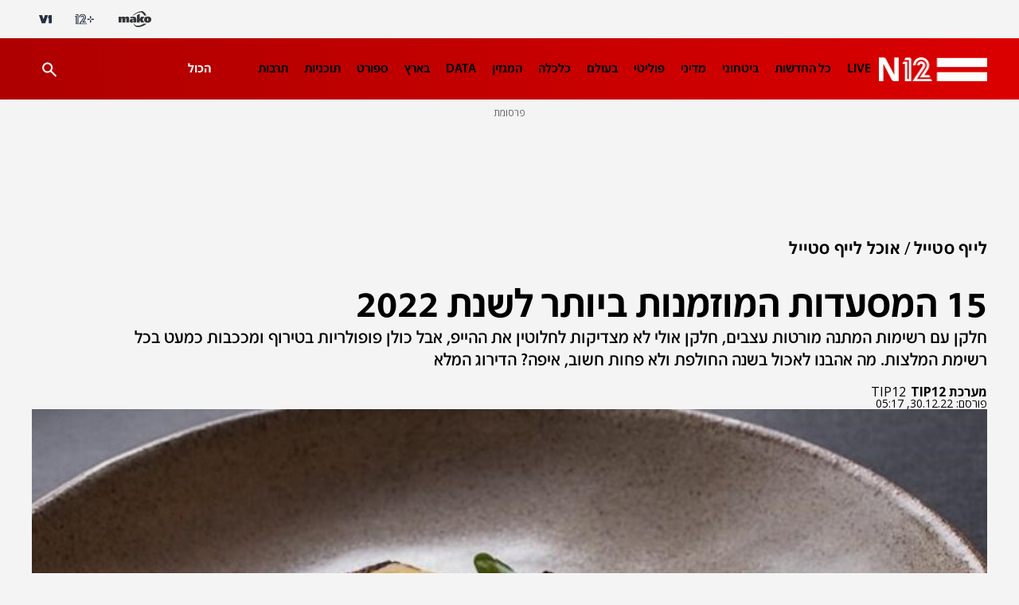

--- FILE ---
content_type: text/html;charset=utf-8
request_url: https://www.mako.co.il/news-tip12/food/Article-1338f1cb66d5581026.htm?partner=lobby
body_size: 49432
content:
<!DOCTYPE html><html lang="he" dir="rtl"><head><meta charSet="utf-8"/><meta name="viewport" content="width=device-width"/><script id="global-vars">var vcmidOfContent="1338f1cb66d55810VgnVCM200000650a10acRCRD";  var MAKOPAGE="1338f1cb66d55810VgnVCM200000650a10acRCRD";var currentChannelId="9ebf82f6e5d5a710VgnVCM200000650a10acRCRD";var mainChannelId="31750a2610f26110VgnVCM1000005201000aRCRD";var secondaryChannelId="d6f8e21e2c7f7710VgnVCM100000700a10acRCRD";</script><script>var makoCatDFP = {"iu":"/242748299/mako/news/tip12","preload":true,"cust_params":{"osVersion":"%OS_VERSION%","language":"%LANGUAGE%","locale":"%LOCALE%","version":"%VERSION%","deviceid":"%DEVICE_ID%","appid":"%APP_ID%","devicetype":"%DEVICE_TYPE%","advertiserId":"%ADVERTISER_ID%","bundleId":"%PRODUCT_BUNDLE_ID%","payinguser":"%IS_PAYING_USER%","paidContent":"%IS_PAID_CONTENT%","makoHN":"%HOUSE_NUMBERS%","carrier":"%CARRIER%","pushTrigger":"%PUSH_TRIGGER%","deviceModel":"%DEVICE_MODEL%","pushTags":"%PUSH_TAGS%","osType":"%OS_TYPE%","level4":"food","contentType":"articleins","FORMAT":"%FORMAT%","MAKOPAGE":"%GUID%","location_sub_campaign":"%LOCATION_SUB_CAMPAIGN%","video_from_time":"%VIDEO_FROM_TIME%","random_number":"%RANDOM_NUMBER%","user_id":"%USER_ID%"}}</script><meta name="robots" content="index, follow, max-image-preview:large"/><link rel="canonical" href="https://www.mako.co.il/news-tip12/food/Article-1338f1cb66d5581026.htm"/><title>15 המסעדות המוזמנות ביותר לשנת 2022 | N12</title><meta name="description" content="חלקן עם רשימות המתנה מורטות עצבים, חלקן אולי לא מצדיקות לחלוטין את ההייפ, אבל כולן פופולריות בטירוף ומככבות כמעט בכל רשימת המלצות. מה אהבנו לאכול בשנה החולפת ולא פחות חשוב, איפה? הדירוג המלא"/><meta property="og:title" content="15 המסעדות המוזמנות ביותר לשנת 2022"/><meta property="og:description" content="חלקן עם רשימות המתנה מורטות עצבים, חלקן אולי לא מצדיקות לחלוטין את ההייפ, אבל כולן פופולריות בטירוף ומככבות כמעט בכל רשימת המלצות. מה אהבנו לאכול בשנה החולפת ולא פחות חשוב, איפה? הדירוג המלא"/><meta property="og:type" content="article"/><meta property="og:image" content="https://img.mako.co.il/2022/10/18/OCDhaimyosef_autoOrient_w.jpg"/><meta property="og:site_name" content="N12"/><meta property="og:locale" content="he_IL"/><meta property="og:url" content="https://www.mako.co.il/news-tip12/food/Article-1338f1cb66d5581026.htm"/><link rel="icon" href="https://rcs.mako.co.il/images/N12favicon/favicon.ico" type="image/x-icon"/><link rel="icon" href="https://rcs.mako.co.il/images/favicon/N12/favicon.png" type="image/png"/><link rel="apple-touch-icon" href="https://rcs.mako.co.il/images/favicon/N12/apple-touch-icon.png"/><link rel="icon" sizes="16x16" href="https://rcs.mako.co.il/images/favicon/N12/favicon-16x16.png"/><link rel="icon" sizes="32x32" href="https://rcs.mako.co.il/images/favicon/N12/favicon-32x32.png"/><link rel="icon" sizes="96x96" href="https://rcs.mako.co.il/images/favicon/N12/favicon-96x96.png"/><link rel="icon" sizes="192x192" href="https://rcs.mako.co.il/images/favicon/N12/android-icon-192x192.png"/><meta name="twitter:card" content="summary_large_image"/><meta name="twitter:title" content="15 המסעדות המוזמנות ביותר לשנת 2022"/><meta name="twitter:description" content="חלקן עם רשימות המתנה מורטות עצבים, חלקן אולי לא מצדיקות לחלוטין את ההייפ, אבל כולן פופולריות בטירוף ומככבות כמעט בכל רשימת המלצות. מה אהבנו לאכול בשנה החולפת ולא פחות חשוב, איפה? הדירוג המלא"/><meta name="twitter:image" content="https://img.mako.co.il/2022/10/18/OCDhaimyosef_autoOrient_w.jpg"/><meta name="twitter:site" content="@N12News"/><meta name="author" content="מערכת TIP12"/><meta property="article:published_time" content="2022-12-30T07:17:00+0200"/><link rel="alternate" type="application/rss+xml" href="https://rcs.mako.co.il/rss/31750a2610f26110VgnVCM1000005201000aRCRD.xml"/><link rel="alternate" href="android-app://com.goldtouch.mako/mako/openArticle?url=/news-tip12/food/Article-1338f1cb66d5581026.htm?utm_source=Google&amp;utm_medium=OrganicSearchResults&amp;utm_campaign=AppIndexing"/><link rel="alternate" href="ios-app://340173260/mako/openArticle?url=/news-tip12/food/Article-1338f1cb66d5581026.htm?utm_source=Google&amp;utm_medium=OrganicSearchResults&amp;utm_campaign=AppIndexing"/><link rel="alternate" href="android-app://com.channel2.mobile.ui/news12/?link=/news-tip12/food/Article-1338f1cb66d5581026.htm?utm_source=Google&amp;utm_medium=OrganicSearchResults&amp;utm_campaign=AppIndexing"/><link rel="alternate" href="ios-app://333211486/news12?link=/news-tip12/food/Article-1338f1cb66d5581026.htm?utm_source=Google&amp;utm_medium=OrganicSearchResults&amp;utm_campaign=AppIndexing"/><script type="application/ld+json">{
  "@context": "https://schema.org",
  "@type": "BreadcrumbList",
  "itemListElement": [
    {
      "@type": "ListItem",
      "position": 1,
      "name": "לייף סטייל",
      "item": "https://www.mako.co.il/news-tip12"
    },
    {
      "@type": "ListItem",
      "position": 2,
      "name": "אוכל לייף סטייל",
      "item": "https://www.mako.co.il/news-tip12/food"
    }
  ]
}</script><script type="application/ld+json">{
  "@context": "https://schema.org",
  "@type": "NewsArticle",
  "description": "חלקן עם רשימות המתנה מורטות עצבים, חלקן אולי לא מצדיקות לחלוטין את ההייפ, אבל כולן פופולריות בטירוף ומככבות כמעט בכל רשימת המלצות. מה אהבנו לאכול בשנה החולפת ולא פחות חשוב, איפה? הדירוג המלא",
  "image": {
    "width": 1044,
    "height": 587,
    "url": "https://img.mako.co.il/2022/10/18/OCDhaimyosef_autoOrient_w.jpg"
  },
  "url": "https://www.mako.co.il/news-tip12/food/Article-1338f1cb66d5581026.htm",
  "author": [
    {
      "@type": "Person",
      "name": "מערכת TIP12"
    }
  ],
  "publisher": {
    "name": "N12",
    "logo": {
      "width": 624,
      "height": 383,
      "url": "https://img.mako.co.il/2021/03/21/Logo_News12_H_autoOrient_i.jpg"
    },
    "@type": "NewsMediaOrganization"
  },
  "inLanguage": "he",
  "articleSection": "החדשות",
  "articleBody": "הקולינריה הישראלית יודעת ימים יפים כאשר מסעדות מקומיות עושות לנו הרבה כבוד בדירוגים מעבר לים, וגם כאן, למרות שהכול יקר, אנחנו לא מוותרים על לאכול בחוץ ובסטייל. בדקנו את המסעדות המוזמנות ביותר בשנה האחרונה על פי מדד ontopo. הכללים לדירוג: כמות הזמנות למסעדה בהתאם לכמות המקומות במסעדה, הכנסנו רשימות המתנה וכמות חיפושים של המסעדות באתר ואפליקציית אונטופו. שיקללנו הכול יחד לפי מה שאתם הקהל שפוקד את המסעדות חיפשתם, הזמנתם, הגעתם ואכלתם. אלו 15 המסעדות המוזמנות ביותר לשנת 2022:View this post on Instagram A post shared by OCD Tel Aviv (@ocd_tlv)OCDהכול בחיים זה היצע וביקוש וכשזה מגיע עם איכות גבוהה זה הופך להיסטריה, וזה בדיוק מה שקורה בשנים האחרונות עם מסעדת ה-OCD של שף רז רהב. ארוחה ב-OCD מתבצעת על בר עם מטבח פתוח ומנות יצירתיות, מיוחדות וטעימות פרי יצירתו של השף.במסעדה, שזכתה בשנה האחרונה במקום ה-3 והמכובד בדירוג היוקרתי של 50 המסעדות הטובות ביותר של סן פלגרינו במזרח התיכון ובאפריקה אין הרבה מקומות ישיבה וייתכן שיש שירימו גבה על מיקומה הראשון ברשימה המסעדות המוזמנות, אבל השיקלול של המסעדות המוזמנות ביותר לשנת 2022 כולל רשימות המתנה ארוכות והזמנות בהתאם למספר מקומות הישיבה, ואם ניסיתם להזמין בחצות לעוד כמה חודשים ומצאתם את עצמכם מקבלים מספר בתור, אתם לא לבד.להזמנת מקום ב-OCDView this post on Instagram A post shared by Thai House - בית תאילנדי (@thaihousetlv)טאיזומסעדת טאיזו של השף יובל בן נריה לא מפסיקה לככב ברשימות המסעדות האהובות של ישראל ולכן זה רק מתבקש שתככב ברשימת המסעדות המוזמנות לשנת 2022. המסעדה, ששומרת על רמה גבוהה לאורך השנים נותנת מקום של כבוד למטבח האסייתי וגם למתארחים בה.במהלך שנות קיומה (כמעט עשור, מי היה מאמין!) הפכה טאיזו לפורצת דרך בכל הנוגע לטעמים אסייתים חדשניים. עם אווירה צעירה, מנות קלאסיות עם טוויסט וטעמים מדויקים אין ספק שטאיזו הרוויחה בכבוד את מקומה ברשימה.להזמנת מקום בטאיזוView this post on Instagram A post shared by מחניודה | Machneyuda (@machneyuda)בית תאילנדיבית תאילנדי של יריב מלילי כבר מזמן הפכה לשם נרדף לאוכל תאילנדי. המסעדה נפתחה אי שם באביב של שנת 1996 ומאז הפכה לתחנת חובה לכל אדם שמגדיר עצמו כחובב קולינריה ותרבות תאילנדית. מקלאסיקות כמו פאד תאי וסום טאם, ועד פנינות כפריות כמו סאיי קוק איסן וג'אנגל קארי את כל אלו ועוד ניתן למצוא בתפריט העשיר שהמקום מציע.אחרי למעלה משני עשורים בית תאילנדי עדיין ממשיכה לשמור על סטנדרט מצוין, עקביות וטעמים מעניינים ולכן זה גם לא מפתיע אותנו שהיא ממשיכה לככב ברשימת המסעדות המוזמנות לשנת 2022.להזמנת מקום בבית תאילנדיView this post on Instagram A post shared by Taizu Restaurant (@taizurestaurant)מחניודהאת מסעדת מחניודה הירושלמית כנראה שאין צורך להציג. המסעדה בהובלת השף אסף גרניט והשף אורי נבון היא הראשונה של הקבוצה, שמאז פתחה מסעדות מצוינות בארץ ומעבר לים. סוד הקסם של המסעדה נמצא איפשהו בין האוכל היצירתי והמוצלח, השוטים של הערק, האווירה השמחה והמוזיקה הישראלית, מה שבטוח, אין ספק שמחניודה ממשיכה לסקרן את הקהל הישראלי גם אחרי 13 שנים וגורמת לו לעלות כל הדרך עד לירושלים.להזמנת מקום במחניודהView this post on Instagram A post shared by Hudson Restaurant (@hudson_brasserie)הדסוןסביר להניח שכשתבקשו המלצה על מסעדת בשרים, אחת ההמלצות הבולטות תהיה מסעדת הדסון. למעשה, מסעדת הדסון היא הסיבה שלא חייבים להיות קרניבורים מושבעים כדי ליהנות מביס בשר מעולה או מנות אייקוניות כמו חלונות ניו יורק וזו גם הסיבה שככל הנראה תמשיך להיות ברשימות המסעדות האהובות והמוזמנות גם בשנים הבאות.להזמנת מקום בהדסוןView this post on Instagram A post shared by a restaurant (@a_restauranttlv)Aשף יובל בן נריה עם מסעדה שניה בדירוג המוזמנות עם מסעדת A שמתברגת גבוה כבר בשנה הראשונה שלה. מסעדת A נוצרה אחרי עבודה רבת שנים של מחקר ופיתוח ונראה שהעבודה הקשה השתלמה ובאה לידי ביטוי גם בקרב האורחים במסעדה, שממשיכים להזמין מקום על מנת ליהנות מהיצירות של השף המוכשר.להזמנת מקום ב-AView this post on Instagram A post shared by Soho Sushi & Bar (@soho_sushi_bar)סוהולא קל להתחרות ראש בראש במסעדות הגדולות של תל אביב ובכל זאת, אין אחד שלא מכיר את מסעדת סוהו בראשלצ, שכבר פועלת למעלה מעשור ומהווה מוקד עלייה לרגל לתושבי המרכז והשפלה שמחפשים אוכל אסייתי, אווירה טובה ותפריט העשיר. כל אלה הם שהופכים אותה למי שהיא וממקמים אותה ברשימה.להזמנת מקום בסוהוView this post on Instagram A post shared by Cicchetti - צ׳יקטי (@cicchetti_tlv)צ'יקטימסעדת צ'יקטי שינתה את כל מה שהכרנו בנוגע לתרבות האכילה בישראל ולימדה אותנו ליהנות מההנאות הקטנות של החיים. תפריט המסעדה מורכב ממנות קטנות וכל כך מדויקות שהופכות כל ערב במקום לערב בלתי נשכח לצד קוקטיילים ואווירה כיפית בלב תא.להזמנת מקום בצ'יקטיView this post on Instagram A post shared by claro; קלארו (@clarotlv)קלארוקלארו, בניצוחו של השף רן שמואלי שומרת כבר שנים על היוקרתיות שלה ולכן זה גם לא מפתיע שאפילו בעולם מבינים את זה. השנה קלארו גם דורגה ברשימת המסעדות הטובות בעולם של הדירוג הצרפתי לה ליסטה. אין ספק שזה מקום שרוצים לחזור אליו!להזמנת מקום בקלארוView this post on Instagram A post shared by Cafe Italia (@cafeitaliatlv)קפה איטליהקפה איטליה כשמה כן היא, מביאה את איטליה לישראל. בראסרי איטלקי משובח מבית היוצר של האחים ירזין שמביאים מנות קלאסיות, נעימות ובעיקר טעימות ומפנקות לשולחן בין אם מדובר בארוחת צהריים טובה או ערב משפחתית.להזמנת מקום בקפה איטליהView this post on Instagram A post shared by Gouje & Danielle גוז׳ ודניאל (@goujeanddanielle)גוז' ודניאלגוז' ודניאל זו מסעדה עם הרבה מאוד קסם. ריח הפרדסים, הנוף המהפנט, העיצוב היפיפה או העובדה שהביסטרו הכפרי מביא קולינריה חדשה ומרעננת לאזור השרון גורם לרבים לפקוד את המקום. במסעדה שומרים על תפריט מעודכן ועונתי שמתכתב עם כל מה שחם וכמובן שגם על העניין עם איכות בלתי מתפשרת.להזמנת מקום בגוז' ודניאלשילההמוסד הוותיק של השף שרון כהן מזמן הכה שורשים בעולם הקולינרי של העיר הגדולה. שילה ממשיכה לשמור על יציבות המותג ולהיחשב לאחת המסעדות הנחשקות והאהובות עם חומרי גלם איכותיים שנבחרים בקפידה, חווית שירות ומנות שגורמות לך לחזור ולהזמין מקומות שוב ושוב.להזמנת מקום בשילהView this post on Instagram A post shared by Mashya (@mashya_restaurant)משיהמשיה עברה שינויים בשנים האחרונות, אך דבר לא מנע ממנה לשמור על הרמה הגבוהה שלה,. השף הצעיר גיא אריש הצליח לקחת את המסעדה ולשמר את האיכות עם מנות יצירתיות וטובות. החוויה במשיה מתחילה בטעם וממשיכה באווירה הנעימה שגורמת לחזור אליה בכל פעם מחדש.להזמנת מקום במשיהView this post on Instagram A post shared by CafeEuropa | Bar Europa (@cafeeuropa)קפה אירופהבבניין קטן וקסום בשדרות רוטשילד יושב לו קפה אירופה עם מרפסת שמשקיפה על השדרה וחצר נחבאת עם קסם משלה. השנה קפה אירופה ציין עשר שנות פעילות עם רוח חדשה באוויר והובלה של השפית ירדן שי המרעננת, שהביאה את האופי שלה לתפריט.להזמנת מקום בקפה אירופהView this post on Instagram A post shared by Roberta Vinci רוברטה וינצ׳י (@robertavincirest)רוברטה וינצ'ירוברטה וינצ'י היא פנינה קולינרית בניצוחו של שף עידו פיינר ששומר על דיוק בחומרי הגלם העונתיים, מנות נפלאות ואיכות בלתי מתפשרת. רוברטה וינצ'י הפכה לתחנת חובה לכל אדם שנוסע צפונה וגם לאלו שלא. השנה פיינר המשיך את ההתרחבות מחוץ לתל אביב כשפתח את עמק ברסארי בעמק חפר וכבר זוכה לשבחים. אולי נפגוש אותה בשנה הבאה ברשימה?להזמנת מקום ברוברטה וינצ'י",
  "wordCount": 6630,
  "speakable": {
    "xPath": [
      "/html/head/title",
      "/html/head/meta[@name='description']/@content"
    ],
    "@type": "SpeakableSpecification"
  },
  "headline": "15 המסעדות המוזמנות ביותר לשנת 2022",
  "datePublished": "2022-12-30T07:17:00+0200",
  "keywords": "OCD, צ'יקטי, קפה אירופה",
  "mainEntityOfPage": {
    "@type": "WebPage",
    "@id": "https://www.mako.co.il/news-tip12/food/Article-1338f1cb66d5581026.htm"
  },
  "isAccessibleForFree": true
}</script><meta name="next-head-count" content="36"/><script src="https://rcs.mako.co.il/js/domo/domo-1.0.0.js" defer=""></script><script src="https://ads.kway.co.il/cdn/scripts/kway-bundle.min.js" defer=""></script><link rel="stylesheet" href="https://rcs.mako.co.il/player-responsive/mako-video-player.css"/><script src="https://rcs.mako.co.il/player-responsive/mako-video-player.js" defer=""></script><script async="" src="https://tags.dxmdp.com/tags/36699dd9-d954-4d40-be6a-4bbfce1f3652/dmp-provider.js"></script><script id="vad-hb-snippet" data-publisher="mako">var _0x2050=['type','head','unshift','document','src','pubads','refresh','//cdn.valuad.cloud/hb/','now','top','random','vad_timestamp','vad-hb-script','push','disableInitialLoad','text/javascript','_vadHb','vad_rollout','appendChild','googletag','cmd','data-publisher','getItem','mako'];(function(_0x2886b3,_0x205089){var _0x484819=function(_0x58ee27){while(--_0x58ee27){_0x2886b3['push'](_0x2886b3['shift']());}};_0x484819(++_0x205089);}(_0x2050,0x10e));var _0x4848=function(_0x2886b3,_0x205089){_0x2886b3=_0x2886b3-0x0;var _0x484819=_0x2050[_0x2886b3];return _0x484819;};(function(){function _0x3568dd(){var _0x30ccc2='mako';window['vadPubId']=_0x30ccc2;var _0x27906d=_0x4848('0x11');var _0x8194e4=_0x4848('0x6');var _0x51c654=Date[_0x4848('0x2')]();var _0x5b82be=window['top'][_0x4848('0x15')]['createElement']('script');_0x5b82be[_0x4848('0x12')]=_0x4848('0x9');_0x5b82be['setAttribute'](_0x4848('0xf'),_0x30ccc2);_0x5b82be['id']=_0x8194e4;_0x5b82be['async']=!![];var _0x3fbf1d=_0x51c654-_0x51c654%(0x15180*0x3e8);var _0x75f0e9=parseInt(localStorage[_0x4848('0x10')](_0x4848('0x5')),0xa)||_0x3fbf1d;_0x5b82be[_0x4848('0x16')]=_0x4848('0x1')+_0x27906d+'-prod.js'+'?timestamp='+(_0x3fbf1d>_0x75f0e9?_0x3fbf1d:_0x75f0e9);window[_0x4848('0x3')]['document'][_0x4848('0x13')][_0x4848('0xc')](_0x5b82be);}function _0x390dd0(){window['googletag']=window[_0x4848('0xd')]||{'cmd':[]};var _0x100c01=window[_0x4848('0xd')];_0x100c01[_0x4848('0xe')]=_0x100c01[_0x4848('0xe')]||[];if(_0x100c01[_0x4848('0xe')]['unshift']){_0x100c01[_0x4848('0xe')][_0x4848('0x14')](function(){_0x100c01['pubads']()[_0x4848('0x8')]();});}else{_0x100c01[_0x4848('0xe')][_0x4848('0x7')](function(){_0x100c01[_0x4848('0x17')]()['disableInitialLoad']();});}}function _0x4c363e(){window[_0x4848('0xd')]=window[_0x4848('0xd')]||{'cmd':[]};var _0x187965=window['googletag'];_0x187965[_0x4848('0xe')][_0x4848('0x7')](function(){if(!window[_0x4848('0xa')]){_0x187965[_0x4848('0x17')]()[_0x4848('0x0')]();}});}var _0x402ccc=parseFloat(localStorage['getItem'](_0x4848('0xb')))||0x1;if(Math[_0x4848('0x4')]()<=_0x402ccc){_0x390dd0();_0x3568dd();setTimeout(function(){_0x4c363e();},0xbb8);}}());</script><link rel="preload" href="/_next/static/media/2a122341996a0dc8-s.p.woff2" as="font" type="font/woff2" crossorigin="anonymous" data-next-font="size-adjust"/><link rel="preload" href="/_next/static/media/4351d5025c9cfaf4-s.p.woff2" as="font" type="font/woff2" crossorigin="anonymous" data-next-font="size-adjust"/><link rel="preload" href="/_next/static/media/a2867e4a92b41612-s.p.woff2" as="font" type="font/woff2" crossorigin="anonymous" data-next-font="size-adjust"/><link rel="preload" href="/_next/static/media/9d5c39a2f679db17-s.p.woff2" as="font" type="font/woff2" crossorigin="anonymous" data-next-font="size-adjust"/><link rel="preload" href="/_next/static/media/c1a1fe1e2bf9b2ee.p.woff2" as="font" type="font/woff2" crossorigin="anonymous" data-next-font=""/><link rel="preload" href="/_next/static/media/94414a4b941d1359-s.p.woff2" as="font" type="font/woff2" crossorigin="anonymous" data-next-font="size-adjust"/><link rel="preload" href="/_next/static/media/ff720424218d9ad3-s.p.woff2" as="font" type="font/woff2" crossorigin="anonymous" data-next-font="size-adjust"/><link rel="preload" href="/_next/static/media/742c5bb8d7839ad2-s.p.woff2" as="font" type="font/woff2" crossorigin="anonymous" data-next-font="size-adjust"/><link rel="preload" href="/_next/static/media/adea7bc39673359f-s.p.woff2" as="font" type="font/woff2" crossorigin="anonymous" data-next-font="size-adjust"/><link rel="preload" href="/_next/static/css/edc55154903e3f35.css" as="style"/><link rel="stylesheet" href="/_next/static/css/edc55154903e3f35.css" data-n-g=""/><link rel="preload" href="/_next/static/css/ff426e2898c3ba23.css" as="style"/><link rel="stylesheet" href="/_next/static/css/ff426e2898c3ba23.css" data-n-p=""/><link rel="preload" href="/_next/static/css/517fe888406fa993.css" as="style"/><link rel="stylesheet" href="/_next/static/css/517fe888406fa993.css" data-n-p=""/><link rel="preload" href="/_next/static/css/8173d49f345d0f91.css" as="style"/><link rel="stylesheet" href="/_next/static/css/8173d49f345d0f91.css" data-n-p=""/><noscript data-n-css=""></noscript><script defer="" nomodule="" src="/_next/static/chunks/polyfills-78c92fac7aa8fdd8.js"></script><script src="/_next/static/chunks/webpack-1e9d3f973bd7f51f.js" defer=""></script><script src="/_next/static/chunks/framework-18c7e6fcf99e5daa.js" defer=""></script><script src="/_next/static/chunks/main-520399ed38274a1f.js" defer=""></script><script src="/_next/static/chunks/pages/_app-3c5d0b87d8def1e1.js" defer=""></script><script src="/_next/static/chunks/d6e1aeb5-78907f0eb308e259.js" defer=""></script><script src="/_next/static/chunks/ea88be26-69bddfd1f8dfa2c9.js" defer=""></script><script src="/_next/static/chunks/505-7d00fbd7baf8c39e.js" defer=""></script><script src="/_next/static/chunks/174-074a2b32b2685f15.js" defer=""></script><script src="/_next/static/chunks/281-28056f3e9dfdd7a0.js" defer=""></script><script src="/_next/static/chunks/524-ae83c034aad804ed.js" defer=""></script><script src="/_next/static/chunks/pages/%5B...catchAllRoutes%5D-7f237fedbbb90fc3.js" defer=""></script><script src="/_next/static/3.3.0/_buildManifest.js" defer=""></script><script src="/_next/static/3.3.0/_ssgManifest.js" defer=""></script><script>var __uzdbm_1 = "8beaae61-daee-44e1-ac6a-9c59d272db8e";var __uzdbm_2 = "ZDY4OTIxYmMtY2oyai00NDNiLWFiNGUtZjllNDM3YWI1MzJkJDUyLjE1LjE2NS40OA==";var __uzdbm_3 = "7f90008beaae61-daee-44e1-ac6a-9c59d272db8e1-17690118771400-002d207608b4bcd6af910";var __uzdbm_4 = "false";var __uzdbm_5 = "uzmx";var __uzdbm_6 = "7f90006853cb09-fd75-400a-88db-8023b053563c1-17690118771400-f7c5a111274a793b10";var __uzdbm_7 = "mako.co.il";</script> <script>   (function (w, d, e, u, c, g, a, b) {     w["SSJSConnectorObj"] = w["SSJSConnectorObj"] || {       ss_cid: c,       domain_info: "auto",     };     w[g] = function (i, j) {       w["SSJSConnectorObj"][i] = j;     };     a = d.createElement(e);     a.async = true;     if (       navigator.userAgent.indexOf('MSIE') !== -1 ||       navigator.appVersion.indexOf('Trident/') > -1     ) {       u = u.replace("/advanced/", "/advanced/ie/");     }     a.src = u;     b = d.getElementsByTagName(e)[0];     b.parentNode.insertBefore(a, b);   })(     window, document, "script", "https://www.mako.co.il/18f5227b-e27b-445a-a53f-f845fbe69b40/stormcaster.js", "cj2l", "ssConf"   );   ssConf("c1", "https://www.mako.co.il");   ssConf("c3", "c99a4269-161c-4242-a3f0-28d44fa6ce24");   ssConf("au", "mako.co.il");   ssConf("cu", "validate.perfdrive.com, ssc"); </script></head><body><div id="__next"><div id="news-layout-id" class="__className_6a56bc NewsLayout_root__lwhCV"><div class="HeaderMobile_placeholder__tnPG_"><div class="HeaderMobile_global__ksEbw"></div><div class="HeaderMobile_main__T_dq3 HeaderMobile_news__y88Rv"></div></div><header id="mobile-page-header" class="HeaderMobile_root__7B7ua HeaderMobile_news__y88Rv" style="--header-background:linear-gradient(268deg, #DB0000, #AE0000)"><a target="_self" class="SiteLogo_root__XGaS2" href="https://www.n12.co.il"><img alt="N12" title="N12" src="https://img.mako.co.il/2025/07/21/newLogo_N12.png" width="87.2" height="19.2"/></a><div class="Hamburger_root__g2xj7"><button><svg width="24" height="24" fill="none" xmlns="http://www.w3.org/2000/svg"><path fill-rule="evenodd" clip-rule="evenodd" d="M3 8V6h18v2H3Zm0 5h18v-2H3v2Zm0 5h18v-2H3v2Z" fill="#fff"></path></svg></button></div><nav class="Hamburger_sideMenu__bDy4P"><div class="HeaderMobile_sideMenuLogo__XXpgo"><a target="_self" class="SiteLogo_root__XGaS2" href="https://www.n12.co.il"><img alt="N12" title="N12" src="https://img.mako.co.il/2025/07/21/newLogo_N12.png" width="87.2" height="19.2"/></a></div><div class="HeaderMobile_sideMenuContent__eb_WP"><div class="Search_mobile__uUmYp"><div class="Search_searchInputWrapper__NGhFR"><input class="__className_723efa" placeholder="חיפוש באתר"/><button class="Search_searchIcon__xrwYZ Search_searchIconInsideMobile__QDW9M"><svg width="24" height="24" fill="none" xmlns="http://www.w3.org/2000/svg"><path d="m19.73 21.5-6.3-6.3a6.096 6.096 0 0 1-3.8 1.3c-1.816 0-3.353-.629-4.611-1.887C3.76 13.354 3.13 11.817 3.13 10c0-1.817.63-3.354 1.888-4.613C6.277 4.129 7.814 3.5 9.63 3.5c1.816 0 3.354.629 4.613 1.887C15.502 6.646 16.13 8.183 16.13 10a6.096 6.096 0 0 1-1.3 3.8l6.3 6.3-1.4 1.4Zm-10.1-7c1.25 0 2.313-.437 3.189-1.312.874-.875 1.312-1.938 1.312-3.188 0-1.25-.438-2.313-1.312-3.188C11.943 5.937 10.88 5.5 9.63 5.5c-1.25 0-2.313.437-3.188 1.312S5.13 8.75 5.13 10c0 1.25.437 2.313 1.312 3.188S8.38 14.5 9.63 14.5Z" fill="#333538" opacity="0.7"></path></svg></button></div></div><div class="Accordion_root__F44QY"><div class="Accordion_accordionBase__ivr_Q"><span class="Accordion_itemTitle__DaMQB">מדורים</span><button class="Accordion_plusToggle__2tiXq"><svg width="24" height="24" fill="none" xmlns="http://www.w3.org/2000/svg"><g fill="#fff"><path d="M11 5h2v14h-2z"></path><path d="M19 11v2H5v-2z"></path></g></svg></button></div><ul style="display:none" class="Accordion_dropDown__u8Sbi Accordion_news__whgLd __variable_6a56bc"><li><a target="_self" href="https://www.mako.co.il/news-channel2/Channel-2-Newscast-q3_2019/Article-3bf5c3a8e967f51006.htm">LIVE</a></li><li><a target="_self" href="https://www.mako.co.il/news-dailynews">כל החדשות</a></li><li><a target="_self" href="https://www.mako.co.il/news-military">ביטחוני</a></li><li><a target="_self" href="https://www.mako.co.il/news-diplomatic">מדיני</a></li><li><a target="_blank" href="https://www.mako.co.il/news-politics">פוליטי</a></li><li><a target="_self" href="https://www.mako.co.il/news-world">בעולם</a></li><li><a target="_self" href="https://www.mako.co.il/news-money">כלכלה</a></li><li><a target="_self" href="https://www.mako.co.il/news-n12_magazine">המגזין</a></li><li><a target="_self" href="https://www.mako.co.il/news-specials/data_n12">DATA</a></li><li><a target="_self" href="https://www.mako.co.il/news-israel">בארץ</a></li><li><a target="_self" href="https://www.mako.co.il/news-sport">ספורט</a></li><li><a target="_self" href="https://www.mako.co.il/news-channel12">תוכניות</a></li><li><a target="_self" href="https://www.mako.co.il/news-entertainment">תרבות</a></li><li><a target="_self" href="https://www.mako.co.il/news-law">פלילי</a></li><li><a target="_self" href="https://www.mako.co.il/news-tip12">LifeStyle</a></li><li><a target="_self" href="https://www.mako.co.il/news-education">חינוך</a></li><li><a target="_self" href="https://www.mako.co.il/news-money/consumer">צרכנות</a></li><li><a target="_self" href="https://www.mako.co.il/news-money/real_estate">עיצוב ונדל&quot;ן</a></li><li><a target="_self" href="https://www.mako.co.il/news-podcast_n12">הפודקאסטים</a></li><li><a target="_self" href="https://www.mako.co.il/news-columns">פרשנות</a></li><li><a target="_self" href="https://www.mako.co.il/news-lifestyle">בריאות</a></li><li><a target="_self" href="https://www.mako.co.il/news-science">מדע וסביבה</a></li><li><a target="_self" href="https://stories.sc/mako/channel12jobs">דרושים חדשות 12</a></li><li><a target="_self" href="https://www.mako.co.il/news-business">business</a></li></ul><div class="Accordion_accordionBase__ivr_Q"><span class="Accordion_itemTitle__DaMQB">תוכניות חדשות 12</span><button class="Accordion_plusToggle__2tiXq"><svg width="24" height="24" fill="none" xmlns="http://www.w3.org/2000/svg"><g fill="#fff"><path d="M11 5h2v14h-2z"></path><path d="M19 11v2H5v-2z"></path></g></svg></button></div><ul style="display:none" class="Accordion_dropDown__u8Sbi Accordion_news__whgLd __variable_6a56bc"><li><a target="_self" href="https://www.mako.co.il/news-channel12/economy_newcast">תוכנית חיסכון</a></li><li><a target="_self" href="https://www.mako.co.il/news-channel12/six-newscast">שש עם</a></li><li><a target="_self" href="https://www.mako.co.il/news-channel12/friday_newscast">אולפן שישי</a></li><li><a target="_self" href="https://www.mako.co.il/news-channel12/meet_the_press">פגוש את העיתונות</a></li><li><a target="_self" href="https://www.mako.co.il/news-channel12/channel_12_newscast">המהדורה המרכזית</a></li><li><a target="_self" href="https://www.mako.co.il/news-channel12/rafi_reshef">חמש עם רפי רשף</a></li><li><a target="_self" href="https://www.mako.co.il/news-channel12/first_edition">מהדורת היום</a></li><li><a target="_self" href="https://www.mako.co.il/news-channel12/weekend_newscast">חדשות סוף השבוע</a></li></ul><div class="Accordion_accordionBase__ivr_Q"><span class="Accordion_itemTitle__DaMQB">שיתופי פעולה</span><button class="Accordion_plusToggle__2tiXq"><svg width="24" height="24" fill="none" xmlns="http://www.w3.org/2000/svg"><g fill="#fff"><path d="M11 5h2v14h-2z"></path><path d="M19 11v2H5v-2z"></path></g></svg></button></div><ul style="display:none" class="Accordion_dropDown__u8Sbi Accordion_news__whgLd __variable_6a56bc"><li><a target="_self" href="https://www.mako.co.il/news-business/duns_100">duns 100</a></li><li><a target="_self" href="https://www.mako.co.il/news-law_guide">חוק ומשפט</a></li><li><a target="_self" href="https://www.mako.co.il/news-med12">MED12</a></li><li><a target="_self" href="https://www.drushim.co.il/">דרושים IL</a></li><li><a target="_self" href="https://easy.co.il/">easy</a></li><li><a target="_self" href="https://www.mako.co.il/news-special_projects/conferences">ועידות קשת 12</a></li><li><a target="_self" href="https://www.mako.co.il/news-med12/lung_ambition">לאנג אמבישן</a></li><li><a target="_self" href="https://www.mako.co.il/news-special_projects/buying_apartment">דירה באחריות</a></li><li><a target="_self" href="https://www.mako.co.il/news-med12/by_the_back">דרך הגב</a></li><li><a target="_self" href="https://www.mako.co.il/news-special_projects/neighborhood_with_everything">שכונה עם הכל</a></li><li><a target="_self" href="https://www.mako.co.il/news-special_projects/most_promising_startups">הסטארטאפים</a></li><li><a target="_self" href="https://www.mako.co.il/study-career-open-days">בדרך לתואר</a></li><li><a target="_self" href="https://www.mako.co.il/tv-shark-tank/season4-learn_from_the_sharks">לומדים מהכרישים</a></li><li><a target="_self" href="https://www.mako.co.il/news-special_projects/one_question">שאלה אחת ביום</a></li></ul><div class="Accordion_accordionBase__ivr_Q"><span class="Accordion_itemTitle__DaMQB">אתרים מקשת דיגיטל</span><button class="Accordion_plusToggle__2tiXq"><svg width="24" height="24" fill="none" xmlns="http://www.w3.org/2000/svg"><g fill="#fff"><path d="M11 5h2v14h-2z"></path><path d="M19 11v2H5v-2z"></path></g></svg></button></div><ul style="display:none" class="Accordion_dropDown__u8Sbi Accordion_news__whgLd __variable_6a56bc"><li><a target="_self" href="https://www.mako.co.il/">mako</a></li><li><a target="_blank" href="https://www.mako.co.il/mako-vod">+12</a></li><li><a target="_blank" href="https://www.v-1.co.il/">V1</a></li></ul></div><ul class="AboutUs_root__mw1QB __className_367ac3 AboutUs_news__XD0Qh"><li><a target="_blank" href="https://www.mako.co.il/collab/N12_Contact.html">צרו קשר</a></li><li><a target="_blank" href="mailto:mail@ch2news.co.il">המייל האדום</a></li><li><a target="_blank" href="https://www.mako-publishers.com/n12">פרסמו אצלנו</a></li><li><a target="_self" href="https://wa.me/972502010818">לפנייה ב-WhatsApp</a></li><li><a target="_blank" href="https://www.mako.co.il/help-terms-of-use/Article-d37908dd1674c11006.htm">תנאי שימוש</a></li><li><a target="_blank" href="https://www.mako.co.il/help-terms-of-use/Article-d37908dd1674c11006.htm">מדיניות הפרטיות</a></li><li><a target="_self" href="https://www.mako.co.il/help-5bb6bf4ccf39c110/Article-b7ff18a9de86471026.htm">הסדרי נגישות</a></li><li><a target="_blank" href="https://www.mako.co.il/news-israel/2020_q1/Article-2cc76c5fee85071026.htm">אודות</a></li></ul><div class="SocialMenu_divider__KaGaB SocialMenu_news__KNfCJ"></div><ul class="SocialMenu_root__C8GTl SocialMenu_news__KNfCJ SocialMenu_mobile__aBStf __className_367ac3"><span class="__className_6a56bc">עקבו אחרינו</span><li><a target="_blank" href="mailto:mail@ch2news.co.il"><img src="https://img.mako.co.il/2024/06/20/socialButton-Mail-black.svg" alt="מייל" title="מייל" loading="lazy" width="24" height="24"/></a></li><li><a target="_blank" href="https://www.tiktok.com/@n12news"><img src="https://img.mako.co.il/2024/06/20/socialButton-66Tiktok-white.svg" alt="טיקטוק" title="טיקטוק" loading="lazy" width="24" height="24"/></a></li><li><a target="_blank" href="https://www.instagram.com/n12news/"><img src="https://img.mako.co.il/2024/06/20/socialButton-8Insta-white.svg" alt="אינסטגרם" title="אינסטגרם" loading="lazy" width="24" height="24"/></a></li><li><a target="_blank" href="https://www.facebook.com/N12News/"><img src="https://img.mako.co.il/2024/06/20/socialButton-7facebook-white.svg" alt="פייסבוק" title="פייסבוק" loading="lazy" width="24" height="24"/></a></li><li><a target="_blank" href="https://x.com/N12News"><img src="https://img.mako.co.il/2024/06/20/socialButton-1X-White.svg" alt="X" title="X" loading="lazy" width="24" height="24"/></a></li></ul><div class="SocialMenu_divider__KaGaB SocialMenu_news__KNfCJ"></div><div class="Partners_root__SiLlD __className_367ac3 Partners_news__i2fDF"><small>© כל הזכויות שמורות</small><small>שתפים</small><ul><li><a target="_blank" href="https://eshkolot.co.il/"><img alt="אשכולות" title="אשכולות" src="https://img.mako.co.il/2024/07/01/eshkolot_partners.png" loading="lazy" width="68" height="23"/></a></li><li><a target="_blank" href="https://acum.org.il/"><span>אקו&quot;ם</span></a></li></ul></div></div></nav><div class="ProgressBar_root__KMy_M ProgressBar_news__BKdDd"><div class="ProgressBar_progress__KrP6n" style="width:0%"></div></div></header><div class="MaavaronPlaceholder_root__ghTyz" id="maavaronPlaceholder"><span class="__className_367ac3 MaavaronPlaceholder_maavaronPlaceholderText__8J38x">פרסומת</span><div class="MaavaronPlaceholder_maavaronPlaceholderContent__M5_Y3"></div></div><div class="Premium_root__5vx8O"></div><main class="Body_root__YSl6z Body_news___RGYS"><div class="__variable_6a56bc __variable_4cfc39 __variable_723efa __variable_c4b8ba __variable_367ac3 __variable_a2cb06"><div id="page-content" class="GenericPageContent_root__ddFPW" style="--article-main-color:#DB0000"><div class="GenericPageContent_section__MDVIG GenericPageContent_middleSizeSection__ifnah"><div class="Breadcrumbs_root__LVL6b Breadcrumbs_news__VIdWi" id="breadcrumbs"><a target="_self" class="Breadcrumbs_breadcrumbItem__Np_K3 " href="https://www.mako.co.il/news-tip12"><span class="Breadcrumbs_breadcrumbItemText__uJYAK __className_723efa">לייף סטייל</span></a><a target="_self" class="Breadcrumbs_breadcrumbItem__Np_K3 " href="https://www.mako.co.il/news-tip12/food"><span class="Breadcrumbs_breadcrumbItemText__uJYAK __className_723efa">אוכל לייף סטייל</span></a></div><article><hgroup class="GenericPageContent_hgroup__89o5c GenericPageContent_news__b4MPg"><h1 class="ArticleTitle_root__JFW6x ArticleTitle_news__F1Hj8  ">15 המסעדות המוזמנות ביותר לשנת 2022</h1><p class="ArticleSubtitle_root__mD7cl ArticleSubtitle_news__2NHSp">חלקן עם רשימות המתנה מורטות עצבים, חלקן אולי לא מצדיקות לחלוטין את ההייפ, אבל כולן פופולריות בטירוף ומככבות כמעט בכל רשימת המלצות. מה אהבנו לאכול בשנה החולפת ולא פחות חשוב, איפה? הדירוג המלא</p></hgroup><div class="GenericPageContent_creditsSection__na36J GenericPageContent_news__b4MPg"><div class="ArticleCredits_root__segpu"><div class="ArticleCredits_wrapper___1rpL"><div class="AuthorSourceAndSponsor_root__s4_BG"><div class="AuthorSourceAndSponsor_nameWrapper__h2AOD"><span itemProp="name" content="מערכת TIP12" class="AuthorSourceAndSponsor_name__miAMq AuthorSourceAndSponsor_news__Vk8dL  ">מערכת TIP12</span></div><span class="AuthorSourceAndSponsor_source__mgYBi AuthorSourceAndSponsor_news__Vk8dL   AuthorSourceAndSponsor_bullet__g_1a4">TIP12</span></div><div class="DisplayDate_root__fCZrP DisplayDate_news__h9PZ2"><span>פורסם: </span><time dateTime="2022-12-30T07:17">30.12.22, 07:17</time></div></div></div></div><figure itemscope="" itemType="https://schema.org/ImageObject" class="ArticleImage_root__7IVZw ArticleImage_news__6Sl9m ArticleImage_openingImage__WpX9F innerArticleImage"><div class="ArticleImage_imageWrapper__N4bkG" style="max-width:1200px;max-height:675px"><picture><source media="(min-width: 821px)" srcSet="https://img.mako.co.il/2022/10/18/OCDhaimyosef_autoOrient_w.jpg"/><img itemProp="contentUrl" src="https://img.mako.co.il/2022/10/18/OCDhaimyosef_autoOrient_w.jpg" alt="מסעדת OCD" title="מסעדת OCD" class="fullWidthItem" width="1200" height="675" style="max-width:1200px;max-height:675px"/></picture><meta itemProp="width" content="1200"/><meta itemProp="height" content="675"/></div><figcaption itemProp="creditText" class="ArticleImage_caption__m9I8M __className_367ac3" style="max-width:1200px"><span class="ArticleImage_bold__d8bTw">מסעדת OCD</span><span class="ArticleImage_bold__d8bTw"> | </span><span>צילום: חיים יוסף,  יחסי ציבור </span></figcaption></figure><div class="GenericPageContent_content__7JlXL"><div class="GenericPageContent_column__2IGNk GenericPageContent_rightColumn__oeDkI"><div class="EngagementContainer_root__g_OTQ EngagementContainer_news__M8ONr"><div class="EngagementContainer_commentsEyesContainer__CV_be"></div><div class="EngagementContainer_shareButtonsContainer__2NYQd"><div class="EngagementContainer_shareButtons__HmV2U"><div class="ShareButtonsInRow_root__DJGNI"><a class="ShareLink_root__Il5Gb ShareLink_newsRoot__vf_Ww" target="_blank" rel="noreferrer"><svg width="24" height="24" fill="none" xmlns="http://www.w3.org/2000/svg"><path d="M15.703 3.544h2.516l-5.495 6.28 6.465 8.545h-5.06l-3.967-5.182-4.533 5.182h-2.52l5.877-6.718-6.197-8.107h5.188L11.56 8.28l4.144-4.736Zm-.883 13.321h1.393L7.218 4.97H5.721l9.099 11.895Z" fill="#333538"></path></svg></a><a class="ShareLink_root__Il5Gb ShareLink_newsRoot__vf_Ww" target="_blank" rel="noreferrer"><svg width="24" height="24" fill="none" xmlns="http://www.w3.org/2000/svg"><path fill-rule="evenodd" clip-rule="evenodd" d="M18.377 5.616A8.924 8.924 0 0 0 12.037 3c-4.94 0-8.96 4-8.962 8.919 0 1.572.412 3.106 1.197 4.459L3 21l4.751-1.24a8.985 8.985 0 0 0 4.283 1.085h.004c4.94 0 8.96-4.001 8.962-8.919 0-2.383-.93-4.624-2.623-6.31Zm-6.34 13.723h-.002a7.467 7.467 0 0 1-3.792-1.033l-.272-.161-2.82.736.753-2.736-.177-.28a7.368 7.368 0 0 1-1.139-3.946c.002-4.087 3.344-7.413 7.453-7.413 1.99.001 3.86.773 5.266 2.175a7.35 7.35 0 0 1 2.18 5.244c-.002 4.088-3.343 7.413-7.45 7.413Zm4.087-5.552c-.224-.112-1.325-.65-1.53-.725-.206-.074-.355-.112-.504.112-.15.223-.579.725-.71.873-.13.15-.26.167-.485.056-.223-.112-.945-.347-1.8-1.106-.666-.591-1.116-1.32-1.246-1.544-.13-.223-.014-.344.098-.455.1-.1.224-.26.336-.39.112-.13.149-.223.224-.372.074-.149.037-.279-.019-.39-.056-.112-.503-1.209-.69-1.655-.182-.434-.367-.375-.504-.383a9.085 9.085 0 0 0-.43-.007.824.824 0 0 0-.597.279c-.205.223-.784.762-.784 1.859 0 1.096.803 2.156.915 2.305.112.15 1.58 2.4 3.825 3.366.535.23.952.367 1.277.47.537.169 1.025.145 1.41.088.43-.064 1.325-.54 1.512-1.06.186-.52.186-.967.13-1.06-.055-.093-.205-.149-.429-.26v-.001Z" fill="#333538"></path></svg></a><a class="ShareLink_root__Il5Gb ShareLink_newsRoot__vf_Ww" target="_blank" rel="noreferrer"><svg width="24" height="24" fill="none" xmlns="http://www.w3.org/2000/svg"><path d="M20.572 12A8.572 8.572 0 1 0 9.93 20.319v-5.7H8.162V12H9.93v-1.129c0-2.917 1.32-4.27 4.184-4.27.543 0 1.48.107 1.864.214v2.374a11.015 11.015 0 0 0-.99-.032c-1.406 0-1.949.532-1.949 1.917V12h2.8l-.481 2.62h-2.319v5.889A8.572 8.572 0 0 0 20.572 12Z" fill="#333538"></path></svg></a><span class="CopyLinkButton_root__pZOJE CopyLinkButton_newsRoot__TBWMq"><svg width="24" height="24" fill="none" xmlns="http://www.w3.org/2000/svg"><path fill-rule="evenodd" clip-rule="evenodd" d="m15.728 12.1 1.667-1.667a2.642 2.642 0 1 0-3.736-3.736l-1.92 1.92a2.642 2.642 0 0 0 0 3.737l-1.415 1.414a4.642 4.642 0 0 1 0-6.565l1.921-1.92a4.642 4.642 0 1 1 6.565 6.564l-1.668 1.668-1.414-1.415Z" fill="#333538"></path><path fill-rule="evenodd" clip-rule="evenodd" d="m7.042 10.485-1.667 1.668a4.642 4.642 0 0 0 6.564 6.564l1.92-1.92a4.642 4.642 0 0 0 0-6.565l-1.413 1.414a2.642 2.642 0 0 1 0 3.736l-1.921 1.921a2.642 2.642 0 0 1-3.736-3.736L8.456 11.9l-1.414-1.415Z" fill="#333538"></path></svg><span class="Tooltip_root__psBrE Tooltip_tooltipUp___PfYm __className_367ac3 Tooltip_newsRoot__qy1PC">הקישור הועתק<span class="Tooltip_arrowBottom__z5Ll0 Tooltip_newsArrow___My5G"></span></span></span></div></div></div></div><div class="ArticleBodyWrapper_news__GrFd4 ArticleBodyWrapper_root__JNO9Z"><div class="HtmlRender_root__x0GRC"><p>הקולינריה הישראלית יודעת ימים יפים כאשר מסעדות מקומיות עושות לנו הרבה כבוד בדירוגים מעבר לים, וגם כאן, למרות שהכול יקר, אנחנו לא מוותרים על לאכול בחוץ ובסטייל. בדקנו את המסעדות המוזמנות ביותר בשנה האחרונה על פי מדד <span>ontopo</span>. הכללים לדירוג: כמות הזמנות למסעדה בהתאם לכמות המקומות במסעדה, הכנסנו רשימות המתנה וכמות חיפושים של המסעדות באתר ואפליקציית אונטופו. שיקללנו הכול יחד לפי מה שאתם הקהל שפוקד את המסעדות חיפשתם, הזמנתם, הגעתם ואכלתם. אלו 15 המסעדות המוזמנות ביותר לשנת 2022:</p></div><!--$--><!--/$--><div class="OutbrainRender_root__q3TgT OutbrainRender_news__s9qbr"><section class="Outbrain_root__eMVkJ"><div class="OUTBRAIN" data-src="https://www.mako.co.il/news-tip12/food/Article-1338f1cb66d5581026.htm" data-widget-id="AR_16"></div></section></div><div class="HtmlRender_root__x0GRC"><p><strong><span>OCD</span></strong></p></div><div class="HtmlRender_root__x0GRC"><p>הכול בחיים זה היצע וביקוש וכשזה מגיע עם איכות גבוהה זה הופך להיסטריה, וזה בדיוק מה שקורה בשנים האחרונות עם מסעדת ה-<span>OCD</span> של שף רז רהב. ארוחה ב-OCD מתבצעת על בר עם מטבח פתוח ומנות יצירתיות, מיוחדות וטעימות פרי יצירתו של השף.</p></div><div class="HtmlRender_root__x0GRC"><p>במסעדה, שזכתה בשנה האחרונה במקום ה-3 והמכובד בדירוג היוקרתי של 50 המסעדות הטובות ביותר של סן פלגרינו במזרח התיכון ובאפריקה אין הרבה מקומות ישיבה וייתכן שיש שירימו גבה על מיקומה הראשון ברשימה המסעדות המוזמנות, אבל השיקלול של המסעדות המוזמנות ביותר לשנת 2022 כולל רשימות המתנה ארוכות והזמנות בהתאם למספר מקומות הישיבה, ואם ניסיתם להזמין בחצות לעוד כמה חודשים ומצאתם את עצמכם מקבלים מספר בתור, אתם לא לבד.</p></div><div class="HtmlRender_root__x0GRC"><p><strong>להזמנת מקום ב-<a href="https://ontopo.co.il/88542392/">OCD</a> </strong></p></div><!--$--><!--/$--><div class="HtmlRender_root__x0GRC"><p><strong>טאיזו</strong></p></div><div class="HtmlRender_root__x0GRC"><p>מסעדת טאיזו של השף יובל בן נריה לא מפסיקה לככב ברשימות המסעדות האהובות של ישראל ולכן זה רק מתבקש שתככב ברשימת המסעדות המוזמנות לשנת 2022. המסעדה, ששומרת על רמה גבוהה לאורך השנים נותנת מקום של כבוד למטבח האסייתי וגם למתארחים בה.</p></div><div class="AdRender_root__8uP5m AdRender_news__No_BN AdRender_inreadAd__XvU5W"><div class="Ad_root__Og_qh IDXInreadRootDiv Ad_firstAdArticleBody__VfaGs"><span class="__className_367ac3 Ad_title__LAQKS">פרסומת</span><div class="Ad_ad__dvOwn IDXInreadAdWrapperDiv"></div></div></div><div class="HtmlRender_root__x0GRC"><p>במהלך שנות קיומה (כמעט עשור, מי היה מאמין!) הפכה טאיזו לפורצת דרך בכל הנוגע לטעמים אסייתים חדשניים. עם אווירה צעירה, מנות קלאסיות עם טוויסט וטעמים מדויקים אין ספק שטאיזו הרוויחה בכבוד את מקומה ברשימה.</p></div><div class="HtmlRender_root__x0GRC"><p><strong>להזמנת מקום <a href="https://ontopo.co.il/36960535/">בטאיזו</a> </strong></p></div><!--$--><!--/$--><div class="HtmlRender_root__x0GRC"><p></p></div><div class="HtmlRender_root__x0GRC"><p><strong>בית תאילנדי </strong></p></div><div class="HtmlRender_root__x0GRC"><p>בית תאילנדי של יריב מלילי כבר מזמן הפכה לשם נרדף לאוכל תאילנדי. המסעדה נפתחה אי שם באביב של שנת 1996 ומאז הפכה לתחנת חובה לכל אדם שמגדיר עצמו כחובב קולינריה ותרבות תאילנדית. מקלאסיקות כמו פאד תאי וסום טאם, ועד פנינות כפריות כמו סאיי קוק איסן וג&#x27;אנגל קארי את כל אלו ועוד ניתן למצוא בתפריט העשיר שהמקום מציע.</p></div><div class="HtmlRender_root__x0GRC"><p>אחרי למעלה משני עשורים בית תאילנדי עדיין ממשיכה לשמור על סטנדרט מצוין, עקביות וטעמים מעניינים ולכן זה גם לא מפתיע אותנו שהיא ממשיכה לככב ברשימת המסעדות המוזמנות לשנת 2022.</p></div><div class="HtmlRender_root__x0GRC"><p><strong>להזמנת מקום <a href="https://ontopo.co.il/63465729/">בבית תאילנדי</a> </strong></p></div><!--$--><!--/$--><div class="HtmlRender_root__x0GRC"><p><strong>מחניודה</strong></p></div><div class="HtmlRender_root__x0GRC"><p>את מסעדת מחניודה הירושלמית כנראה שאין צורך להציג. המסעדה בהובלת השף אסף גרניט והשף אורי נבון היא הראשונה של הקבוצה, שמאז פתחה מסעדות מצוינות בארץ ומעבר לים. סוד הקסם של המסעדה נמצא איפשהו בין האוכל היצירתי והמוצלח, השוטים של הערק, האווירה השמחה והמוזיקה הישראלית, מה שבטוח, אין ספק שמחניודה ממשיכה לסקרן את הקהל הישראלי גם אחרי 13 שנים וגורמת לו לעלות כל הדרך עד לירושלים.</p></div><div class="AdRender_root__8uP5m AdRender_news__No_BN "><div class="Ad_root__Og_qh IDXInreadRootDiv Ad_articleBodyAd__MAJUe"><span class="__className_367ac3 Ad_title__LAQKS">פרסומת</span><div class="Ad_ad__dvOwn IDXInreadAdWrapperDiv"></div></div></div><div class="HtmlRender_root__x0GRC"><p><strong>להזמנת מקום <a href="https://ontopo.co.il/56766077/">במחניודה</a> </strong></p></div><!--$--><!--/$--><div class="HtmlRender_root__x0GRC"><p><strong>הדסון </strong></p></div><div class="HtmlRender_root__x0GRC"><p>סביר להניח שכשתבקשו המלצה על מסעדת בשרים, אחת ההמלצות הבולטות תהיה מסעדת הדסון. למעשה, מסעדת הדסון היא הסיבה שלא חייבים להיות קרניבורים מושבעים כדי ליהנות מביס בשר מעולה או מנות אייקוניות כמו חלונות ניו יורק וזו גם הסיבה שככל הנראה תמשיך להיות ברשימות המסעדות האהובות והמוזמנות גם בשנים הבאות.</p></div><div class="HtmlRender_root__x0GRC"><p><strong>להזמנת מקום <a href="https://ontopo.co.il/92184508/">בהדסון</a> </strong></p></div><!--$--><!--/$--><div class="HtmlRender_root__x0GRC"><p><strong><span>A</span></strong></p></div><div class="HtmlRender_root__x0GRC"><p>שף יובל בן נריה עם מסעדה שניה בדירוג המוזמנות עם מסעדת <span>A</span> שמתברגת גבוה כבר בשנה הראשונה שלה. מסעדת <span>A</span> נוצרה אחרי עבודה רבת שנים של מחקר ופיתוח ונראה שהעבודה הקשה השתלמה ובאה לידי ביטוי גם בקרב האורחים במסעדה, שממשיכים להזמין מקום על מנת ליהנות מהיצירות של השף המוכשר.</p></div><div class="AdRender_root__8uP5m AdRender_news__No_BN "><div class="Ad_root__Og_qh IDXInreadRootDiv Ad_articleBodyAd__MAJUe"><span class="__className_367ac3 Ad_title__LAQKS">פרסומת</span><div class="Ad_ad__dvOwn IDXInreadAdWrapperDiv"></div></div></div><div class="HtmlRender_root__x0GRC"><p><strong>להזמנת מקום ב-<a href="https://ontopo.co.il/83077556/">A</a> </strong></p></div><!--$--><!--/$--><div class="HtmlRender_root__x0GRC"><p><strong>סוהו</strong></p></div><div class="HtmlRender_root__x0GRC"><p>לא קל להתחרות ראש בראש במסעדות הגדולות של תל אביב ובכל זאת, אין אחד שלא מכיר את מסעדת סוהו בראשל&quot;צ, שכבר פועלת למעלה מעשור ומהווה מוקד עלייה לרגל לתושבי המרכז והשפלה שמחפשים אוכל אסייתי, אווירה טובה ותפריט העשיר. כל אלה הם שהופכים אותה למי שהיא וממקמים אותה ברשימה.</p></div><div class="HtmlRender_root__x0GRC"><p><strong>להזמנת מקום ב<a href="https://ontopo.co.il/38755865/">סוהו</a></strong></p></div><!--$--><!--/$--><div class="HtmlRender_root__x0GRC"><p><strong>צ&#x27;יקטי</strong></p></div><div class="HtmlRender_root__x0GRC"><p>מסעדת צ&#x27;יקטי שינתה את כל מה שהכרנו בנוגע לתרבות האכילה בישראל ולימדה אותנו ליהנות מההנאות הקטנות של החיים. תפריט המסעדה מורכב ממנות קטנות וכל כך מדויקות שהופכות כל ערב במקום לערב בלתי נשכח לצד קוקטיילים ואווירה כיפית בלב ת&quot;א.</p></div><div class="AdRender_root__8uP5m AdRender_news__No_BN "><div class="Ad_root__Og_qh IDXInreadRootDiv Ad_articleBodyAd__MAJUe"><span class="__className_367ac3 Ad_title__LAQKS">פרסומת</span><div class="Ad_ad__dvOwn IDXInreadAdWrapperDiv"></div></div></div><div class="HtmlRender_root__x0GRC"><p><strong>להזמנת מקום ב<a href="https://ontopo.co.il/19190300/">צ&#x27;יקטי</a></strong></p></div><!--$--><!--/$--><div class="HtmlRender_root__x0GRC"><p><strong>קלארו</strong></p></div><div class="HtmlRender_root__x0GRC"><p>קלארו, בניצוחו של השף רן שמואלי שומרת כבר שנים על היוקרתיות שלה ולכן זה גם לא מפתיע שאפילו בעולם מבינים את זה. השנה קלארו גם דורגה ברשימת המסעדות הטובות בעולם של הדירוג הצרפתי &quot;לה ליסטה&quot;. אין ספק שזה מקום שרוצים לחזור אליו!</p></div><div class="HtmlRender_root__x0GRC"><p><strong>להזמנת מקום <a href="https://ontopo.co.il/24489442/">בקלארו</a></strong></p></div><!--$--><!--/$--><div class="HtmlRender_root__x0GRC"><p><strong>קפה איטליה</strong></p></div><div class="HtmlRender_root__x0GRC"><p>קפה איטליה כשמה כן היא, מביאה את איטליה לישראל. בראסרי איטלקי משובח מבית היוצר של האחים ירזין שמביאים מנות קלאסיות, נעימות ובעיקר טעימות ומפנקות לשולחן בין אם מדובר בארוחת צהריים טובה או ערב משפחתית.</p></div><div class="HtmlRender_root__x0GRC"><p><strong>להזמנת מקום <a href="https://ontopo.co.il/94520943/">בקפה איטליה</a></strong></p></div><!--$--><!--/$--><div class="AdRender_root__8uP5m AdRender_news__No_BN "><div class="Ad_root__Og_qh IDXInreadRootDiv Ad_articleBodyAd__MAJUe"><span class="__className_367ac3 Ad_title__LAQKS">פרסומת</span><div class="Ad_ad__dvOwn IDXInreadAdWrapperDiv"></div></div></div><div class="HtmlRender_root__x0GRC"><p><strong>גוז&#x27; ודניאל</strong></p></div><div class="HtmlRender_root__x0GRC"><p>גוז&#x27; ודניאל זו מסעדה עם הרבה מאוד קסם. ריח הפרדסים, הנוף המהפנט, העיצוב היפיפה או העובדה שהביסטרו הכפרי מביא קולינריה חדשה ומרעננת לאזור השרון גורם לרבים לפקוד את המקום. במסעדה שומרים על תפריט מעודכן ועונתי שמתכתב עם כל מה שחם וכמובן שגם על העניין עם איכות בלתי מתפשרת.</p></div><div class="HtmlRender_root__x0GRC"><p><strong>להזמנת מקום <a href="https://ontopo.co.il/91765890/">בגוז&#x27; ודניאל</a> </strong></p></div><!--$--><!--/$--><div class="HtmlRender_root__x0GRC"><p><strong>שילה</strong></p></div><div class="HtmlRender_root__x0GRC"><p>המוסד הוותיק של השף שרון כהן מזמן הכה שורשים בעולם הקולינרי של העיר הגדולה. שילה ממשיכה לשמור על יציבות המותג ולהיחשב לאחת המסעדות הנחשקות והאהובות עם חומרי גלם איכותיים שנבחרים בקפידה, חווית שירות ומנות שגורמות לך לחזור ולהזמין מקומות שוב ושוב.</p></div><div class="HtmlRender_root__x0GRC"><p><strong>להזמנת מקום ב<a href="https://ontopo.co.il/69127207/">שילה</a> </strong></p></div><!--$--><!--/$--><div class="AdRender_root__8uP5m AdRender_news__No_BN "><div class="Ad_root__Og_qh IDXInreadRootDiv Ad_articleBodyAd__MAJUe"><span class="__className_367ac3 Ad_title__LAQKS">פרסומת</span><div class="Ad_ad__dvOwn IDXInreadAdWrapperDiv"></div></div></div><div class="HtmlRender_root__x0GRC"><p><strong>משיה</strong></p></div><div class="HtmlRender_root__x0GRC"><p>משיה עברה שינויים בשנים האחרונות, אך דבר לא מנע ממנה לשמור על הרמה הגבוהה שלה,. השף הצעיר גיא אריש הצליח לקחת את המסעדה ולשמר את האיכות עם מנות יצירתיות וטובות. החוויה במשיה מתחילה בטעם וממשיכה באווירה הנעימה שגורמת לחזור אליה בכל פעם מחדש.</p></div><div class="HtmlRender_root__x0GRC"><p><strong>להזמנת מקום <a href="https://ontopo.co.il/45994738/">במשיה</a></strong></p></div><!--$--><!--/$--><div class="HtmlRender_root__x0GRC"><p><strong>קפה אירופה</strong></p></div><div class="HtmlRender_root__x0GRC"><p>בבניין קטן וקסום בשדרות רוטשילד יושב לו קפה אירופה עם מרפסת שמשקיפה על השדרה וחצר נחבאת עם קסם משלה. השנה קפה אירופה ציין עשר שנות פעילות עם רוח חדשה באוויר והובלה של השפית ירדן שי המרעננת, שהביאה את האופי שלה לתפריט.</p></div><div class="HtmlRender_root__x0GRC"><p><strong>להזמנת מקום <a href="https://ontopo.co.il/62031429/">בקפה אירופה</a> </strong></p></div><!--$--><!--/$--><div class="AdRender_root__8uP5m AdRender_news__No_BN "><div class="Ad_root__Og_qh IDXInreadRootDiv Ad_articleBodyAd__MAJUe"><span class="__className_367ac3 Ad_title__LAQKS">פרסומת</span><div class="Ad_ad__dvOwn IDXInreadAdWrapperDiv"></div></div></div><div class="HtmlRender_root__x0GRC"><p><strong>רוברטה וינצ&#x27;י</strong></p></div><div class="HtmlRender_root__x0GRC"><p>רוברטה וינצ&#x27;י היא פנינה קולינרית בניצוחו של שף עידו פיינר ששומר על דיוק בחומרי הגלם העונתיים, מנות נפלאות ואיכות בלתי מתפשרת. רוברטה וינצ&#x27;י הפכה לתחנת חובה לכל אדם שנוסע צפונה וגם לאלו שלא. השנה פיינר המשיך את ההתרחבות מחוץ לתל אביב כשפתח את &quot;עמק ברסארי&quot; בעמק חפר וכבר זוכה לשבחים. אולי נפגוש אותה בשנה הבאה ברשימה?</p></div><div class="HtmlRender_root__x0GRC"><p><strong>להזמנת מקום <a href="https://ontopo.co.il/89486422/">ברוברטה וינצ&#x27;י</a> </strong></p></div></div><div class="Tags_root__3QVvm"><div class="Tags_tags__DUTNr"><a target="_self" class="Tags_tag__l9kts" href="https://www.mako.co.il/Tagit/OCD"><span>OCD</span></a><a target="_self" class="Tags_tag__l9kts" href="https://www.mako.co.il/Tagit/צ&#x27;יקטי"><span>צ&#x27;יקטי</span></a></div><div class="ReportTypoLink_root__4Jsz_ ReportTypoLink_news__CQl3c">מצאתם טעות לשון?</div></div></div></div></article><section class="Outbrain_root__eMVkJ"><div class="OUTBRAIN" data-src="https://www.mako.co.il/news-tip12/food/Article-1338f1cb66d5581026.htm" data-widget-id="AR_15"></div></section></div></div></div><div id="overlay"></div><div id="gallery-portal"></div></main><footer class="Footer_footer__v4zeg Footer_footerHidden__4aFuV"><div id="mobile-page-footer" class="FooterMobile_wrapper__gM_po"><div class="Logo_logo__p36yi"><a target="_self" class="SiteLogo_root__XGaS2" href="https://www.n12.co.il"><img alt="N12" title="N12" src="https://img.mako.co.il/2025/08/10/n12logonewpost.png" width="72.66666666666667" height="16" loading="lazy"/></a></div><nav class="FooterMobile_wrapperContent__1qU1Q"><div class="HorizontalDivider_wrapper__cQ0_H"><div class="HorizontalDivider_divider__LyOQZ"></div></div><div class="AboutUsMenu_wrapper__Xm6Yq __className_367ac3"><ul class="ColumnMenu_col__f0qd3"><li class="ColumnMenu_itemList__NGeCP"><a target="_blank" href="https://www.mako.co.il/collab/N12_Contact.html">צרו קשר</a></li><li class="ColumnMenu_itemList__NGeCP"><a target="_blank" href="mailto:mail@ch2news.co.il">המייל האדום</a></li><li class="ColumnMenu_itemList__NGeCP"><a target="_blank" href="https://www.mako-publishers.com/n12">פרסמו אצלנו</a></li><li class="ColumnMenu_itemList__NGeCP"><a target="_self" href="https://wa.me/972502010818">לפנייה ב-WhatsApp</a></li></ul><ul class="ColumnMenu_col__f0qd3"><li class="ColumnMenu_itemList__NGeCP"><a target="_blank" href="https://www.mako.co.il/help-terms-of-use/Article-d37908dd1674c11006.htm">תנאי שימוש</a></li><li class="ColumnMenu_itemList__NGeCP"><a target="_blank" href="https://www.mako.co.il/help-terms-of-use/Article-d37908dd1674c11006.htm">מדיניות הפרטיות</a></li><li class="ColumnMenu_itemList__NGeCP"><a target="_self" href="https://www.mako.co.il/help-5bb6bf4ccf39c110/Article-b7ff18a9de86471026.htm">הסדרי נגישות</a></li><li class="ColumnMenu_itemList__NGeCP"><a target="_blank" href="https://www.mako.co.il/news-israel/2020_q1/Article-2cc76c5fee85071026.htm">אודות</a></li></ul></div><div class="HorizontalDivider_wrapper__cQ0_H"><div class="HorizontalDivider_divider__LyOQZ"></div></div><div class="NavigationMenu_wrapper__Mgs6U __className_367ac3"><ul class="ColumnMenu_col__f0qd3"><li class="ColumnMenu_itemList__NGeCP"><a target="_self" href="https://www.mako.co.il/news-channel12/economy_newcast">תוכנית חיסכון</a></li><li class="ColumnMenu_itemList__NGeCP"><a target="_self" href="https://www.mako.co.il/news-channel12/six-newscast">שש עם</a></li><li class="ColumnMenu_itemList__NGeCP"><a target="_self" href="https://www.mako.co.il/news-channel12/friday_newscast">אולפן שישי</a></li><li class="ColumnMenu_itemList__NGeCP"><a target="_self" href="https://www.mako.co.il/news-channel12/meet_the_press">פגוש את העיתונות</a></li></ul><ul class="ColumnMenu_col__f0qd3"><li class="ColumnMenu_itemList__NGeCP"><a target="_self" href="https://www.mako.co.il/news-channel12/channel_12_newscast">המהדורה המרכזית</a></li><li class="ColumnMenu_itemList__NGeCP"><a target="_self" href="https://www.mako.co.il/news-channel12/rafi_reshef">חמש עם רפי רשף</a></li><li class="ColumnMenu_itemList__NGeCP"><a target="_self" href="https://www.mako.co.il/news-channel12/first_edition">מהדורת היום</a></li><li class="ColumnMenu_itemList__NGeCP"><a target="_self" href="https://www.mako.co.il/news-channel12/weekend_newscast">חדשות סוף השבוע</a></li></ul></div><div class="HorizontalDivider_wrapper__cQ0_H"><div class="HorizontalDivider_divider__LyOQZ"></div></div><div class="PartnersMenu_wrapper__PTBRs __className_367ac3"><ul class="RowMenu_links__usCAU"><span><small>© כל הזכויות שמורות</small></span><span><small>שתפים</small></span><li><a target="_blank" href="https://eshkolot.co.il/"><img src="https://img.mako.co.il/2024/07/01/eshkolot_partners.png" alt="אשכולות" title="אשכולות" width="68" height="23" loading="lazy"/></a></li><li><a target="_blank" href="https://acum.org.il/"><span>אקו&quot;ם</span></a></li></ul></div></nav></div></footer></div></div><script id="__NEXT_DATA__" type="application/json">{"props":{"pageProps":{"navData":{"lastUpdate":"Sat, 17 Jan 2026 22:56:37 +0200","timestamp":1768683397473,"globalNavigation":{"megaOrderingGuid":"d552e12149cef810VgnVCM200000650a10acRCRD","guid":"e66d4e0c86cef810VgnVCM200000650a10acRCRD","items":[{"name":"mako","darkPicUrl":"https://img.mako.co.il/2025/05/04/mako-1.svg","lightPicUrl":"https://img.mako.co.il/2025/05/04/mako-2.svg","height":28,"width":61,"altText":"mako","titleText":"mako","guid":"4eee365e3f870910VgnVCM100000700a10acRCRD","itemUrl":{"url":"https://www.mako.co.il/","openIn":"external","domoClick":{"channel_depth":0,"clicked_item_id":"3d385dd2dd5d4110VgnVCM100000290c10acRCRD","clicked_channel_id":"3d385dd2dd5d4110VgnVCM100000290c10acRCRD","clicked_item_url":"https://www.mako.co.il/","referring_component":"e66d4e0c86cef810VgnVCM200000650a10acRCRD","teaser_id":"4eee365e3f870910VgnVCM100000700a10acRCRD","click_type":"link","teaser_location":1,"content_type":"channel"}}},{"name":"N12","darkPicUrl":"https://img.mako.co.il/2024/06/06/N12.svg","lightPicUrl":"https://img.mako.co.il/2024/06/20/N12-1.svg","height":28,"width":47,"altText":"N12","titleText":"N12","guid":"25a123c5f5cef810VgnVCM200000650a10acRCRD","itemUrl":{"url":"https://www.n12.co.il/","openIn":"external","domoClick":{"channel_depth":-1,"clicked_item_id":"unknown","clicked_channel_id":"unknown","clicked_item_url":"https://www.n12.co.il/","referring_component":"e66d4e0c86cef810VgnVCM200000650a10acRCRD","teaser_id":"25a123c5f5cef810VgnVCM200000650a10acRCRD","click_type":"link","teaser_location":2,"content_type":"unknown"}}},{"name":"+12","darkPicUrl":"https://img.mako.co.il/2024/06/06/12+.svg","lightPicUrl":"https://img.mako.co.il/2024/06/20/12+-1.svg","height":28,"width":45,"altText":"12+","titleText":"12+","guid":"a7e723c5f5cef810VgnVCM200000650a10acRCRD","itemUrl":{"url":"https://www.mako.co.il/mako-vod","openIn":"external","domoClick":{"channel_depth":1,"clicked_item_id":"b5f4c13070733210VgnVCM2000002a0c10acRCRD","clicked_channel_id":"b5f4c13070733210VgnVCM2000002a0c10acRCRD","clicked_item_url":"https://www.mako.co.il/mako-vod","referring_component":"e66d4e0c86cef810VgnVCM200000650a10acRCRD","teaser_id":"a7e723c5f5cef810VgnVCM200000650a10acRCRD","click_type":"link","teaser_location":3,"content_type":"channel"}}},{"name":"V1","darkPicUrl":"https://img.mako.co.il/2024/06/20/V1.svg","lightPicUrl":"https://img.mako.co.il/2024/06/20/V1-1.svg","height":28,"width":34,"altText":"V1","titleText":"V1","guid":"f2fa4e0c86cef810VgnVCM200000650a10acRCRD","itemUrl":{"url":"https://www.v-1.co.il/","openIn":"external","domoClick":{"channel_depth":0,"clicked_item_id":"f3c12644f187c810VgnVCM100000700a10acRCRD","clicked_channel_id":"f3c12644f187c810VgnVCM100000700a10acRCRD","clicked_item_url":"https://www.v-1.co.il/","referring_component":"e66d4e0c86cef810VgnVCM200000650a10acRCRD","teaser_id":"f2fa4e0c86cef810VgnVCM200000650a10acRCRD","click_type":"link","teaser_location":4,"content_type":"channel"}}}]},"header":{"megaOrderingGuid":"449fda95f7502910VgnVCM200000650a10acRCRD","headerUi":{"headerTransparentState":false,"guid":"bc8e0fea912c2710VgnVCM100000700a10acRCRD","skin":{"name":"N12 - header skin","mobileBackground":"linear-gradient(268deg, #DB0000, #AE0000)","desktopBackground":"linear-gradient(268deg, #DB0000, #AE0000)","logoImage":"https://img.mako.co.il/2025/07/21/newLogo_N12.png","altText":"N12","titleText":"N12","height":120,"width":545,"itemUrl":{"url":"https://www.n12.co.il"}}},"navigation":[{"title":"מדורים","guid":"0ecfda95f7502910VgnVCM200000650a10acRCRD","boldItems":true,"items":[{"name":"LIVE","itemUrl":{"url":"https://www.mako.co.il/news-channel2/Channel-2-Newscast-q3_2019/Article-3bf5c3a8e967f51006.htm","openIn":"internal","domoClick":{"channel_depth":4,"clicked_item_id":"3bf5c3a8e967f510VgnVCM2000002a0c10acRCRD","clicked_channel_id":"8bf955222beab610VgnVCM100000700a10acRCRD","clicked_item_url":"https://www.mako.co.il/news-channel2/Channel-2-Newscast-q3_2019/Article-3bf5c3a8e967f51006.htm","referring_component":"0ecfda95f7502910VgnVCM200000650a10acRCRD","teaser_id":"f80578dbef287910VgnVCM100000700a10acRCRD","click_type":"link","teaser_location":1,"content_type":"Article"}}},{"name":"כל החדשות","itemUrl":{"url":"https://www.mako.co.il/news-dailynews","openIn":"internal","domoClick":{"channel_depth":2,"clicked_item_id":"7bd56f39402f1810VgnVCM100000700a10acRCRD","clicked_channel_id":"7bd56f39402f1810VgnVCM100000700a10acRCRD","clicked_item_url":"https://www.mako.co.il/news-dailynews","referring_component":"0ecfda95f7502910VgnVCM200000650a10acRCRD","teaser_id":"3cd4bc967a502910VgnVCM100000700a10acRCRD","click_type":"link","teaser_location":2,"content_type":"channel"}}},{"name":"ביטחוני","itemUrl":{"url":"https://www.mako.co.il/news-military","openIn":"internal","domoClick":{"channel_depth":2,"clicked_item_id":"45af43ad8df07110VgnVCM100000290c10acRCRD","clicked_channel_id":"45af43ad8df07110VgnVCM100000290c10acRCRD","clicked_item_url":"https://www.mako.co.il/news-military","referring_component":"0ecfda95f7502910VgnVCM200000650a10acRCRD","teaser_id":"5135bc967a502910VgnVCM100000700a10acRCRD","click_type":"link","teaser_location":3,"content_type":"channel"}}},{"name":"מדיני","itemUrl":{"url":"https://www.mako.co.il/news-diplomatic","openIn":"internal","domoClick":{"channel_depth":2,"clicked_item_id":"6b7f002a06267710VgnVCM200000650a10acRCRD","clicked_channel_id":"6b7f002a06267710VgnVCM200000650a10acRCRD","clicked_item_url":"https://www.mako.co.il/news-diplomatic","referring_component":"0ecfda95f7502910VgnVCM200000650a10acRCRD","teaser_id":"d706bc967a502910VgnVCM100000700a10acRCRD","click_type":"link","teaser_location":4,"content_type":"channel"}}},{"name":"פוליטי","itemUrl":{"url":"https://www.mako.co.il/news-politics","openIn":"external","domoClick":{"channel_depth":2,"clicked_item_id":"abc7f3226147b610VgnVCM200000650a10acRCRD","clicked_channel_id":"abc7f3226147b610VgnVCM200000650a10acRCRD","clicked_item_url":"https://www.mako.co.il/news-politics","referring_component":"0ecfda95f7502910VgnVCM200000650a10acRCRD","teaser_id":"2af53789f8502910VgnVCM200000650a10acRCRD","click_type":"link","teaser_location":5,"content_type":"channel"}}},{"name":"בעולם","itemUrl":{"url":"https://www.mako.co.il/news-world","openIn":"internal","domoClick":{"channel_depth":2,"clicked_item_id":"dbfcc3bdc7f26110VgnVCM1000005201000aRCRD","clicked_channel_id":"dbfcc3bdc7f26110VgnVCM1000005201000aRCRD","clicked_item_url":"https://www.mako.co.il/news-world","referring_component":"0ecfda95f7502910VgnVCM200000650a10acRCRD","teaser_id":"4837bc967a502910VgnVCM100000700a10acRCRD","click_type":"link","teaser_location":6,"content_type":"channel"}}},{"name":"כלכלה","itemUrl":{"url":"https://www.mako.co.il/news-money","openIn":"internal","domoClick":{"channel_depth":2,"clicked_item_id":"adbcb2eb226bb110VgnVCM100000290c10acRCRD","clicked_channel_id":"adbcb2eb226bb110VgnVCM100000290c10acRCRD","clicked_item_url":"https://www.mako.co.il/news-money","referring_component":"0ecfda95f7502910VgnVCM200000650a10acRCRD","teaser_id":"3f97bc967a502910VgnVCM100000700a10acRCRD","click_type":"link","teaser_location":7,"content_type":"channel"}}},{"name":"המגזין","itemUrl":{"url":"https://www.mako.co.il/news-n12_magazine","openIn":"internal","domoClick":{"channel_depth":2,"clicked_item_id":"a19b19d0387a5710VgnVCM100000700a10acRCRD","clicked_channel_id":"a19b19d0387a5710VgnVCM100000700a10acRCRD","clicked_item_url":"https://www.mako.co.il/news-n12_magazine","referring_component":"0ecfda95f7502910VgnVCM200000650a10acRCRD","teaser_id":"ea491f494b502910VgnVCM100000700a10acRCRD","click_type":"link","teaser_location":8,"content_type":"channel"}}},{"name":"DATA","itemUrl":{"url":"https://www.mako.co.il/news-specials/data_n12","openIn":"internal","domoClick":{"channel_depth":3,"clicked_item_id":"ee5208a2b1d13810VgnVCM100000700a10acRCRD","clicked_channel_id":"ee5208a2b1d13810VgnVCM100000700a10acRCRD","clicked_item_url":"https://www.mako.co.il/news-specials/data_n12","referring_component":"0ecfda95f7502910VgnVCM200000650a10acRCRD","teaser_id":"62f91f494b502910VgnVCM100000700a10acRCRD","click_type":"link","teaser_location":9,"content_type":"channel"}}},{"name":"בארץ","itemUrl":{"url":"https://www.mako.co.il/news-israel","openIn":"internal","domoClick":{"channel_depth":2,"clicked_item_id":"338cc3bdc7f26110VgnVCM1000005201000aRCRD","clicked_channel_id":"338cc3bdc7f26110VgnVCM1000005201000aRCRD","clicked_item_url":"https://www.mako.co.il/news-israel","referring_component":"0ecfda95f7502910VgnVCM200000650a10acRCRD","teaser_id":"f60d1f494b502910VgnVCM100000700a10acRCRD","click_type":"link","teaser_location":10,"content_type":"channel"}}},{"name":"ספורט","itemUrl":{"url":"https://www.mako.co.il/news-sport","openIn":"internal","domoClick":{"channel_depth":2,"clicked_item_id":"d0289dfc85dab610VgnVCM200000650a10acRCRD","clicked_channel_id":"d0289dfc85dab610VgnVCM200000650a10acRCRD","clicked_item_url":"https://www.mako.co.il/news-sport","referring_component":"0ecfda95f7502910VgnVCM200000650a10acRCRD","teaser_id":"c46b1f494b502910VgnVCM100000700a10acRCRD","click_type":"link","teaser_location":11,"content_type":"channel"}}},{"name":"תוכניות","itemUrl":{"url":"https://www.mako.co.il/news-channel12","openIn":"internal","domoClick":{"channel_depth":2,"clicked_item_id":"e30cc13e751fc610VgnVCM200000650a10acRCRD","clicked_channel_id":"e30cc13e751fc610VgnVCM200000650a10acRCRD","clicked_item_url":"https://www.mako.co.il/news-channel12","referring_component":"0ecfda95f7502910VgnVCM200000650a10acRCRD","teaser_id":"b29f3961de5de610VgnVCM200000650a10acRCRD","click_type":"link","teaser_location":12,"content_type":"channel"}}},{"name":"תרבות","itemUrl":{"url":"https://www.mako.co.il/news-entertainment","openIn":"internal","domoClick":{"channel_depth":2,"clicked_item_id":"9eeefd8e5656b610VgnVCM100000700a10acRCRD","clicked_channel_id":"9eeefd8e5656b610VgnVCM100000700a10acRCRD","clicked_item_url":"https://www.mako.co.il/news-entertainment","referring_component":"0ecfda95f7502910VgnVCM200000650a10acRCRD","teaser_id":"ae1c1f494b502910VgnVCM100000700a10acRCRD","click_type":"link","teaser_location":13,"content_type":"channel"}}},{"name":"פלילי","itemUrl":{"url":"https://www.mako.co.il/news-law","openIn":"internal","domoClick":{"channel_depth":2,"clicked_item_id":"a52cb2eb226bb110VgnVCM100000290c10acRCRD","clicked_channel_id":"a52cb2eb226bb110VgnVCM100000290c10acRCRD","clicked_item_url":"https://www.mako.co.il/news-law","referring_component":"0ecfda95f7502910VgnVCM200000650a10acRCRD","teaser_id":"5e4d1f494b502910VgnVCM100000700a10acRCRD","click_type":"link","teaser_location":14,"content_type":"channel"}}},{"name":"LifeStyle","itemUrl":{"url":"https://www.mako.co.il/news-tip12","openIn":"internal","domoClick":{"channel_depth":2,"clicked_item_id":"d6f8e21e2c7f7710VgnVCM100000700a10acRCRD","clicked_channel_id":"d6f8e21e2c7f7710VgnVCM100000700a10acRCRD","clicked_item_url":"https://www.mako.co.il/news-tip12","referring_component":"0ecfda95f7502910VgnVCM200000650a10acRCRD","teaser_id":"0d40e9c4a4b9a910VgnVCM100000700a10acRCRD","click_type":"link","teaser_location":15,"content_type":"channel"}}},{"name":"חינוך","itemUrl":{"url":"https://www.mako.co.il/news-education","openIn":"internal","domoClick":{"channel_depth":2,"clicked_item_id":"368b5b651147b610VgnVCM200000650a10acRCRD","clicked_channel_id":"368b5b651147b610VgnVCM200000650a10acRCRD","clicked_item_url":"https://www.mako.co.il/news-education","referring_component":"0ecfda95f7502910VgnVCM200000650a10acRCRD","teaser_id":"006d1f494b502910VgnVCM100000700a10acRCRD","click_type":"link","teaser_location":16,"content_type":"channel"}}},{"name":"צרכנות","itemUrl":{"url":"https://www.mako.co.il/news-money/consumer","openIn":"internal","domoClick":{"channel_depth":3,"clicked_item_id":"fdccb2eb226bb110VgnVCM100000290c10acRCRD","clicked_channel_id":"fdccb2eb226bb110VgnVCM100000290c10acRCRD","clicked_item_url":"https://www.mako.co.il/news-money/consumer","referring_component":"0ecfda95f7502910VgnVCM200000650a10acRCRD","teaser_id":"b3cd1f494b502910VgnVCM100000700a10acRCRD","click_type":"link","teaser_location":17,"content_type":"channel"}}},{"name":"עיצוב ונדל\"ן","itemUrl":{"url":"https://www.mako.co.il/news-money/real_estate","openIn":"internal","domoClick":{"channel_depth":3,"clicked_item_id":"69a63ec2549a6710VgnVCM100000700a10acRCRD","clicked_channel_id":"69a63ec2549a6710VgnVCM100000700a10acRCRD","clicked_item_url":"https://www.mako.co.il/news-money/real_estate","referring_component":"0ecfda95f7502910VgnVCM200000650a10acRCRD","teaser_id":"762e1f494b502910VgnVCM100000700a10acRCRD","click_type":"link","teaser_location":18,"content_type":"channel"}}},{"name":"הפודקאסטים","itemUrl":{"url":"https://www.mako.co.il/news-podcast_n12","openIn":"internal","domoClick":{"channel_depth":2,"clicked_item_id":"b62d385642ba7710VgnVCM100000700a10acRCRD","clicked_channel_id":"b62d385642ba7710VgnVCM100000700a10acRCRD","clicked_item_url":"https://www.mako.co.il/news-podcast_n12","referring_component":"0ecfda95f7502910VgnVCM200000650a10acRCRD","teaser_id":"3d5f1f494b502910VgnVCM100000700a10acRCRD","click_type":"link","teaser_location":19,"content_type":"channel"}}},{"name":"פרשנות","itemUrl":{"url":"https://www.mako.co.il/news-columns","openIn":"internal","domoClick":{"channel_depth":2,"clicked_item_id":"5fdf43ad8df07110VgnVCM100000290c10acRCRD","clicked_channel_id":"5fdf43ad8df07110VgnVCM100000290c10acRCRD","clicked_item_url":"https://www.mako.co.il/news-columns","referring_component":"0ecfda95f7502910VgnVCM200000650a10acRCRD","teaser_id":"2c8f1f494b502910VgnVCM100000700a10acRCRD","click_type":"link","teaser_location":20,"content_type":"channel"}}},{"name":"בריאות","itemUrl":{"url":"https://www.mako.co.il/news-lifestyle","openIn":"internal","domoClick":{"channel_depth":2,"clicked_item_id":"5550fd8e5656b610VgnVCM100000700a10acRCRD","clicked_channel_id":"5550fd8e5656b610VgnVCM100000700a10acRCRD","clicked_item_url":"https://www.mako.co.il/news-lifestyle","referring_component":"0ecfda95f7502910VgnVCM200000650a10acRCRD","teaser_id":"2bff1f494b502910VgnVCM100000700a10acRCRD","click_type":"link","teaser_location":21,"content_type":"channel"}}},{"name":"מדע וסביבה","itemUrl":{"url":"https://www.mako.co.il/news-science","openIn":"internal","domoClick":{"channel_depth":2,"clicked_item_id":"37c39138919c7710VgnVCM100000700a10acRCRD","clicked_channel_id":"37c39138919c7710VgnVCM100000700a10acRCRD","clicked_item_url":"https://www.mako.co.il/news-science","referring_component":"0ecfda95f7502910VgnVCM200000650a10acRCRD","teaser_id":"aac01f494b502910VgnVCM100000700a10acRCRD","click_type":"link","teaser_location":22,"content_type":"channel"}}},{"name":"דרושים חדשות 12","itemUrl":{"url":"https://stories.sc/mako/channel12jobs","openIn":"internal","domoClick":{"channel_depth":-1,"clicked_item_id":"unknown","clicked_channel_id":"unknown","clicked_item_url":"https://stories.sc/mako/channel12jobs","referring_component":"0ecfda95f7502910VgnVCM200000650a10acRCRD","teaser_id":"32f01f494b502910VgnVCM100000700a10acRCRD","click_type":"link","teaser_location":23,"content_type":"unknown"}}},{"name":"business","itemUrl":{"url":"https://www.mako.co.il/news-business","openIn":"internal","domoClick":{"channel_depth":2,"clicked_item_id":"291362ae3b50a710VgnVCM100000700a10acRCRD","clicked_channel_id":"291362ae3b50a710VgnVCM100000700a10acRCRD","clicked_item_url":"https://www.mako.co.il/news-business","referring_component":"0ecfda95f7502910VgnVCM200000650a10acRCRD","teaser_id":"a8111f494b502910VgnVCM100000700a10acRCRD","click_type":"link","teaser_location":24,"content_type":"channel"}}}]},{"divider":"true"},{"title":"תוכניות חדשות 12","guid":"df90da95f7502910VgnVCM200000650a10acRCRD","items":[{"name":"תוכנית חיסכון","itemUrl":{"url":"https://www.mako.co.il/news-channel12/economy_newcast","openIn":"internal","domoClick":{"channel_depth":-1,"clicked_item_id":"1a03dc0540cfc610VgnVCM100000700a10acRCRD","clicked_channel_id":"1a03dc0540cfc610VgnVCM100000700a10acRCRD","clicked_item_url":"https://www.mako.co.il/news-channel12/economy_newcast","referring_component":"df90da95f7502910VgnVCM200000650a10acRCRD","teaser_id":"ed0a2ba54583f610VgnVCM200000650a10acRCRD","click_type":"link","teaser_location":1,"content_type":"channel"}}},{"name":"שש עם","itemUrl":{"url":"https://www.mako.co.il/news-channel12/six-newscast","openIn":"internal","domoClick":{"channel_depth":-1,"clicked_item_id":"75f651b92fbfc610VgnVCM100000700a10acRCRD","clicked_channel_id":"75f651b92fbfc610VgnVCM100000700a10acRCRD","clicked_item_url":"https://www.mako.co.il/news-channel12/six-newscast","referring_component":"df90da95f7502910VgnVCM200000650a10acRCRD","teaser_id":"292b2ba54583f610VgnVCM200000650a10acRCRD","click_type":"link","teaser_location":2,"content_type":"channel"}}},{"name":"אולפן שישי","itemUrl":{"url":"https://www.mako.co.il/news-channel12/friday_newscast","openIn":"internal","domoClick":{"channel_depth":-1,"clicked_item_id":"17d45d19cebfc610VgnVCM100000700a10acRCRD","clicked_channel_id":"17d45d19cebfc610VgnVCM100000700a10acRCRD","clicked_item_url":"https://www.mako.co.il/news-channel12/friday_newscast","referring_component":"df90da95f7502910VgnVCM200000650a10acRCRD","teaser_id":"a6fb2ba54583f610VgnVCM200000650a10acRCRD","click_type":"link","teaser_location":3,"content_type":"channel"}}},{"name":"פגוש את העיתונות","itemUrl":{"url":"https://www.mako.co.il/news-channel12/meet_the_press","openIn":"internal","domoClick":{"channel_depth":-1,"clicked_item_id":"5445fcf6e2cfc610VgnVCM100000700a10acRCRD","clicked_channel_id":"5445fcf6e2cfc610VgnVCM100000700a10acRCRD","clicked_item_url":"https://www.mako.co.il/news-channel12/meet_the_press","referring_component":"df90da95f7502910VgnVCM200000650a10acRCRD","teaser_id":"3f0d2ba54583f610VgnVCM200000650a10acRCRD","click_type":"link","teaser_location":4,"content_type":"channel"}}},{"name":"המהדורה המרכזית","itemUrl":{"url":"https://www.mako.co.il/news-channel12/channel_12_newscast","openIn":"internal","domoClick":{"channel_depth":-1,"clicked_item_id":"35e7ec884d0fc610VgnVCM200000650a10acRCRD","clicked_channel_id":"35e7ec884d0fc610VgnVCM200000650a10acRCRD","clicked_item_url":"https://www.mako.co.il/news-channel12/channel_12_newscast","referring_component":"df90da95f7502910VgnVCM200000650a10acRCRD","teaser_id":"b25e2ba54583f610VgnVCM200000650a10acRCRD","click_type":"link","teaser_location":5,"content_type":"channel"}}},{"name":"חמש עם רפי רשף","itemUrl":{"url":"https://www.mako.co.il/news-channel12/rafi_reshef","openIn":"internal","domoClick":{"channel_depth":-1,"clicked_item_id":"bdb5acc8b2cfc610VgnVCM100000700a10acRCRD","clicked_channel_id":"bdb5acc8b2cfc610VgnVCM100000700a10acRCRD","clicked_item_url":"https://www.mako.co.il/news-channel12/rafi_reshef","referring_component":"df90da95f7502910VgnVCM200000650a10acRCRD","teaser_id":"08be2ba54583f610VgnVCM200000650a10acRCRD","click_type":"link","teaser_location":6,"content_type":"channel"}}},{"name":"מהדורת היום","itemUrl":{"url":"https://www.mako.co.il/news-channel12/first_edition","openIn":"internal","domoClick":{"channel_depth":-1,"clicked_item_id":"3c07e8468fbfc610VgnVCM100000700a10acRCRD","clicked_channel_id":"3c07e8468fbfc610VgnVCM100000700a10acRCRD","clicked_item_url":"https://www.mako.co.il/news-channel12/first_edition","referring_component":"df90da95f7502910VgnVCM200000650a10acRCRD","teaser_id":"62de2ba54583f610VgnVCM200000650a10acRCRD","click_type":"link","teaser_location":7,"content_type":"channel"}}},{"name":"חדשות סוף השבוע","itemUrl":{"url":"https://www.mako.co.il/news-channel12/weekend_newscast","openIn":"internal","domoClick":{"channel_depth":-1,"clicked_item_id":"4064b3866ebfc610VgnVCM100000700a10acRCRD","clicked_channel_id":"4064b3866ebfc610VgnVCM100000700a10acRCRD","clicked_item_url":"https://www.mako.co.il/news-channel12/weekend_newscast","referring_component":"df90da95f7502910VgnVCM200000650a10acRCRD","teaser_id":"386f2ba54583f610VgnVCM200000650a10acRCRD","click_type":"link","teaser_location":8,"content_type":"channel"}}}]},{"title":"שיתופי פעולה","guid":"11f1da95f7502910VgnVCM200000650a10acRCRD","items":[{"name":"duns 100","itemUrl":{"url":"https://www.mako.co.il/news-business/duns_100","openIn":"internal","domoClick":{"channel_depth":3,"clicked_item_id":"130b9b060c50a710VgnVCM100000700a10acRCRD","clicked_channel_id":"130b9b060c50a710VgnVCM100000700a10acRCRD","clicked_item_url":"https://www.mako.co.il/news-business/duns_100","referring_component":"11f1da95f7502910VgnVCM200000650a10acRCRD","teaser_id":"a4711f494b502910VgnVCM100000700a10acRCRD","click_type":"link","teaser_location":1,"content_type":"channel"}}},{"name":"חוק ומשפט","itemUrl":{"url":"https://www.mako.co.il/news-law_guide","openIn":"internal","domoClick":{"channel_depth":2,"clicked_item_id":"730bcbb3f8ad5710VgnVCM100000700a10acRCRD","clicked_channel_id":"730bcbb3f8ad5710VgnVCM100000700a10acRCRD","clicked_item_url":"https://www.mako.co.il/news-law_guide","referring_component":"11f1da95f7502910VgnVCM200000650a10acRCRD","teaser_id":"99811f494b502910VgnVCM100000700a10acRCRD","click_type":"link","teaser_location":2,"content_type":"channel"}}},{"name":"MED12","itemUrl":{"url":"https://www.mako.co.il/news-med12","openIn":"internal","domoClick":{"channel_depth":2,"clicked_item_id":"3357ebc54d3a9710VgnVCM200000650a10acRCRD","clicked_channel_id":"3357ebc54d3a9710VgnVCM200000650a10acRCRD","clicked_item_url":"https://www.mako.co.il/news-med12","referring_component":"11f1da95f7502910VgnVCM200000650a10acRCRD","teaser_id":"69121f494b502910VgnVCM100000700a10acRCRD","click_type":"link","teaser_location":3,"content_type":"channel"}}},{"name":"דרושים IL","itemUrl":{"url":"https://www.drushim.co.il/","openIn":"internal","domoClick":{"channel_depth":-1,"clicked_item_id":"unknown","clicked_channel_id":"unknown","clicked_item_url":"https://www.drushim.co.il/","referring_component":"11f1da95f7502910VgnVCM200000650a10acRCRD","teaser_id":"d8231f494b502910VgnVCM100000700a10acRCRD","click_type":"link","teaser_location":4,"content_type":"unknown"}}},{"name":"easy","itemUrl":{"url":"https://easy.co.il/","openIn":"internal","domoClick":{"channel_depth":-1,"clicked_item_id":"unknown","clicked_channel_id":"unknown","clicked_item_url":"https://easy.co.il/","referring_component":"11f1da95f7502910VgnVCM200000650a10acRCRD","teaser_id":"58141f494b502910VgnVCM100000700a10acRCRD","click_type":"link","teaser_location":5,"content_type":"unknown"}}},{"name":"ועידות קשת 12","itemUrl":{"url":"https://www.mako.co.il/news-special_projects/conferences","openIn":"internal","domoClick":{"channel_depth":3,"clicked_item_id":"20464b4530133810VgnVCM200000650a10acRCRD","clicked_channel_id":"20464b4530133810VgnVCM200000650a10acRCRD","clicked_item_url":"https://www.mako.co.il/news-special_projects/conferences","referring_component":"11f1da95f7502910VgnVCM200000650a10acRCRD","teaser_id":"a3e41f494b502910VgnVCM100000700a10acRCRD","click_type":"link","teaser_location":6,"content_type":"channel"}}},{"name":"לאנג אמבישן","itemUrl":{"url":"https://www.mako.co.il/news-med12/lung_ambition","openIn":"internal","domoClick":{"channel_depth":3,"clicked_item_id":"e8829f64c7ff0810VgnVCM100000700a10acRCRD","clicked_channel_id":"e8829f64c7ff0810VgnVCM100000700a10acRCRD","clicked_item_url":"https://www.mako.co.il/news-med12/lung_ambition","referring_component":"11f1da95f7502910VgnVCM200000650a10acRCRD","teaser_id":"72151f494b502910VgnVCM100000700a10acRCRD","click_type":"link","teaser_location":7,"content_type":"channel"}}},{"name":"דירה באחריות","itemUrl":{"url":"https://www.mako.co.il/news-special_projects/buying_apartment","openIn":"internal","domoClick":{"channel_depth":3,"clicked_item_id":"22be2ce2d9d4f810VgnVCM100000700a10acRCRD","clicked_channel_id":"22be2ce2d9d4f810VgnVCM100000700a10acRCRD","clicked_item_url":"https://www.mako.co.il/news-special_projects/buying_apartment","referring_component":"11f1da95f7502910VgnVCM200000650a10acRCRD","teaser_id":"19a51f494b502910VgnVCM100000700a10acRCRD","click_type":"link","teaser_location":8,"content_type":"channel"}}},{"name":"דרך הגב","itemUrl":{"url":"https://www.mako.co.il/news-med12/by_the_back","openIn":"internal","domoClick":{"channel_depth":3,"clicked_item_id":"c3263603fdfee810VgnVCM200000650a10acRCRD","clicked_channel_id":"c3263603fdfee810VgnVCM200000650a10acRCRD","clicked_item_url":"https://www.mako.co.il/news-med12/by_the_back","referring_component":"11f1da95f7502910VgnVCM200000650a10acRCRD","teaser_id":"ddf51f494b502910VgnVCM100000700a10acRCRD","click_type":"link","teaser_location":9,"content_type":"channel"}}},{"name":"שכונה עם הכל","itemUrl":{"url":"https://www.mako.co.il/news-special_projects/neighborhood_with_everything","openIn":"internal","domoClick":{"channel_depth":3,"clicked_item_id":"789ee6535ea20910VgnVCM200000650a10acRCRD","clicked_channel_id":"789ee6535ea20910VgnVCM200000650a10acRCRD","clicked_item_url":"https://www.mako.co.il/news-special_projects/neighborhood_with_everything","referring_component":"11f1da95f7502910VgnVCM200000650a10acRCRD","teaser_id":"aee61f494b502910VgnVCM100000700a10acRCRD","click_type":"link","teaser_location":10,"content_type":"channel"}}},{"name":"הסטארטאפים","itemUrl":{"url":"https://www.mako.co.il/news-special_projects/most_promising_startups","openIn":"internal","domoClick":{"channel_depth":3,"clicked_item_id":"3cc7f0f510015810VgnVCM100000700a10acRCRD","clicked_channel_id":"3cc7f0f510015810VgnVCM100000700a10acRCRD","clicked_item_url":"https://www.mako.co.il/news-special_projects/most_promising_startups","referring_component":"11f1da95f7502910VgnVCM200000650a10acRCRD","teaser_id":"bf28a3928c502910VgnVCM100000700a10acRCRD","click_type":"link","teaser_location":11,"content_type":"channel"}}},{"name":"בדרך לתואר","itemUrl":{"url":"https://www.mako.co.il/study-career-open-days","openIn":"internal","domoClick":{"channel_depth":2,"clicked_item_id":"126972c6f5a32510VgnVCM2000002a0c10acRCRD","clicked_channel_id":"126972c6f5a32510VgnVCM2000002a0c10acRCRD","clicked_item_url":"https://www.mako.co.il/study-career-open-days","referring_component":"11f1da95f7502910VgnVCM200000650a10acRCRD","teaser_id":"270ba3928c502910VgnVCM100000700a10acRCRD","click_type":"link","teaser_location":12,"content_type":"channel"}}},{"name":"לומדים מהכרישים","itemUrl":{"url":"https://www.mako.co.il/tv-shark-tank/season4-learn_from_the_sharks","openIn":"internal","domoClick":{"channel_depth":4,"clicked_item_id":"0111b44c9a73a810VgnVCM100000700a10acRCRD","clicked_channel_id":"0111b44c9a73a810VgnVCM100000700a10acRCRD","clicked_item_url":"https://www.mako.co.il/tv-shark-tank/season4-learn_from_the_sharks","referring_component":"11f1da95f7502910VgnVCM200000650a10acRCRD","teaser_id":"a6cba3928c502910VgnVCM100000700a10acRCRD","click_type":"link","teaser_location":13,"content_type":"channel"}}},{"name":"שאלה אחת ביום","itemUrl":{"url":"https://www.mako.co.il/news-special_projects/one_question","openIn":"internal","domoClick":{"channel_depth":3,"clicked_item_id":"3b61ca26ba904810VgnVCM100000700a10acRCRD","clicked_channel_id":"3b61ca26ba904810VgnVCM100000700a10acRCRD","clicked_item_url":"https://www.mako.co.il/news-special_projects/one_question","referring_component":"11f1da95f7502910VgnVCM200000650a10acRCRD","teaser_id":"cc97cf9635b9a910VgnVCM100000700a10acRCRD","click_type":"link","teaser_location":14,"content_type":"channel"}}}]}],"others":[{"title":"אתרים מקשת דיגיטל","guid":"f132da95f7502910VgnVCM200000650a10acRCRD","items":[{"name":"mako","itemUrl":{"url":"https://www.mako.co.il/","openIn":"internal","domoClick":{"channel_depth":0,"clicked_item_id":"3d385dd2dd5d4110VgnVCM100000290c10acRCRD","clicked_channel_id":"3d385dd2dd5d4110VgnVCM100000290c10acRCRD","clicked_item_url":"https://www.mako.co.il/","referring_component":"f132da95f7502910VgnVCM200000650a10acRCRD","teaser_id":"e2e6b88318978910VgnVCM100000700a10acRCRD","click_type":"link","teaser_location":1,"content_type":"channel"}}},{"name":"+12","itemUrl":{"url":"https://www.mako.co.il/mako-vod","openIn":"external","domoClick":{"channel_depth":1,"clicked_item_id":"b5f4c13070733210VgnVCM2000002a0c10acRCRD","clicked_channel_id":"b5f4c13070733210VgnVCM2000002a0c10acRCRD","clicked_item_url":"https://www.mako.co.il/mako-vod","referring_component":"f132da95f7502910VgnVCM200000650a10acRCRD","teaser_id":"a7e723c5f5cef810VgnVCM200000650a10acRCRD","click_type":"link","teaser_location":2,"content_type":"channel"}}},{"name":"V1","itemUrl":{"url":"https://www.v-1.co.il/","openIn":"external","domoClick":{"channel_depth":0,"clicked_item_id":"f3c12644f187c810VgnVCM100000700a10acRCRD","clicked_channel_id":"f3c12644f187c810VgnVCM100000700a10acRCRD","clicked_item_url":"https://www.v-1.co.il/","referring_component":"f132da95f7502910VgnVCM200000650a10acRCRD","teaser_id":"f2fa4e0c86cef810VgnVCM200000650a10acRCRD","click_type":"link","teaser_location":3,"content_type":"channel"}}}]}],"social":[{"title":"עקבו אחרינו","guid":"b052da95f7502910VgnVCM200000650a10acRCRD","items":[{"darkPicUrl":"https://img.mako.co.il/2024/07/11/socialButtonMail.svg","lightPicUrl":"https://img.mako.co.il/2024/06/20/socialButton-Mail-black.svg","height":24,"width":24,"altText":"מייל","titleText":"מייל","itemUrl":{"url":"mailto:mail@ch2news.co.il","openIn":"external","domoClick":{"channel_depth":-1,"clicked_item_id":"unknown","clicked_channel_id":"unknown","clicked_item_url":"https://www.mako.co.ilmailto:mail@ch2news.co.il","referring_component":"b052da95f7502910VgnVCM200000650a10acRCRD","teaser_id":"0e0ea1237b998910VgnVCM200000650a10acRCRD","click_type":"link","teaser_location":1,"content_type":"unknown"}}},{"darkPicUrl":"https://img.mako.co.il/2024/06/20/socialButton-2TIKTOK.svg","lightPicUrl":"https://img.mako.co.il/2024/06/20/socialButton-66Tiktok-white.svg","height":24,"width":24,"altText":"טיקטוק","titleText":"טיקטוק","itemUrl":{"url":"https://www.tiktok.com/@n12news","openIn":"external","domoClick":{"channel_depth":-1,"clicked_item_id":"unknown","clicked_channel_id":"unknown","clicked_item_url":"https://www.tiktok.com/@n12news","referring_component":"b052da95f7502910VgnVCM200000650a10acRCRD","teaser_id":"e72ea1237b998910VgnVCM200000650a10acRCRD","click_type":"link","teaser_location":2,"content_type":"unknown"}}},{"darkPicUrl":"https://img.mako.co.il/2024/06/20/socialButton-4INSTA.svg","lightPicUrl":"https://img.mako.co.il/2024/06/20/socialButton-8Insta-white.svg","height":24,"width":24,"altText":"אינסטגרם","titleText":"אינסטגרם","itemUrl":{"url":"https://www.instagram.com/n12news/","openIn":"external","domoClick":{"channel_depth":-1,"clicked_item_id":"unknown","clicked_channel_id":"unknown","clicked_item_url":"https://www.instagram.com/n12news/","referring_component":"b052da95f7502910VgnVCM200000650a10acRCRD","teaser_id":"55bea1237b998910VgnVCM200000650a10acRCRD","click_type":"link","teaser_location":3,"content_type":"unknown"}}},{"darkPicUrl":"https://img.mako.co.il/2024/06/20/socialButton-3FACEBOOK.svg","lightPicUrl":"https://img.mako.co.il/2024/06/20/socialButton-7facebook-white.svg","height":24,"width":24,"altText":"פייסבוק","titleText":"פייסבוק","itemUrl":{"url":"https://www.facebook.com/N12News/","openIn":"external","domoClick":{"channel_depth":-1,"clicked_item_id":"unknown","clicked_channel_id":"unknown","clicked_item_url":"https://www.facebook.com/N12News/","referring_component":"b052da95f7502910VgnVCM200000650a10acRCRD","teaser_id":"416fa1237b998910VgnVCM200000650a10acRCRD","click_type":"link","teaser_location":4,"content_type":"unknown"}}},{"darkPicUrl":"https://img.mako.co.il/2024/06/20/socialButton-1X.svg","lightPicUrl":"https://img.mako.co.il/2024/06/20/socialButton-1X-White.svg","height":24,"width":24,"altText":"X","titleText":"X","itemUrl":{"url":"https://x.com/N12News","openIn":"external","domoClick":{"channel_depth":-1,"clicked_item_id":"unknown","clicked_channel_id":"unknown","clicked_item_url":"https://x.com/N12News","referring_component":"b052da95f7502910VgnVCM200000650a10acRCRD","teaser_id":"717fa1237b998910VgnVCM200000650a10acRCRD","click_type":"link","teaser_location":5,"content_type":"unknown"}}}]}]},"footer":{"megaOrderingGuid":"8866da95f7502910VgnVCM200000650a10acRCRD","footerUi":{"guid":"7b81eba81cc28910VgnVCM200000650a10acRCRD","skin":{"name":"סקין פוטר N12 ","logoImage":"https://img.mako.co.il/2025/08/10/n12logonewpost.png","altText":"N12","titleText":"N12","height":48,"width":218,"itemUrl":{"url":"https://www.n12.co.il","domoClick":{"channel_depth":-1,"clicked_item_id":"unknown","clicked_channel_id":"unknown","clicked_item_url":"https://www.n12.co.il","referring_component":"7b81eba81cc28910VgnVCM200000650a10acRCRD","click_type":"link","content_type":"unknown"}}}},"aboutUs":[{"guid":"d98c3c3e6d998910VgnVCM200000650a10acRCRD","items":[{"name":"צרו קשר","itemUrl":{"url":"https://www.mako.co.il/collab/N12_Contact.html","openIn":"external","domoClick":{"channel_depth":-1,"clicked_item_id":"unknown","clicked_channel_id":"unknown","clicked_item_url":"https://www.mako.co.il/collab/N12_Contact.html","referring_component":"d98c3c3e6d998910VgnVCM200000650a10acRCRD","teaser_id":"2f7b1a3bb583f610VgnVCM200000650a10acRCRD","click_type":"link","teaser_location":1,"content_type":"unknown"}}},{"name":"המייל האדום","itemUrl":{"url":"mailto:mail@ch2news.co.il","openIn":"external","domoClick":{"channel_depth":-1,"clicked_item_id":"unknown","clicked_channel_id":"unknown","clicked_item_url":"https://www.mako.co.ilmailto:mail@ch2news.co.il","referring_component":"d98c3c3e6d998910VgnVCM200000650a10acRCRD","teaser_id":"4ccb1a3bb583f610VgnVCM200000650a10acRCRD","click_type":"link","teaser_location":2,"content_type":"unknown"}}},{"name":"פרסמו אצלנו","itemUrl":{"url":"https://www.mako-publishers.com/n12","openIn":"external","domoClick":{"channel_depth":-1,"clicked_item_id":"unknown","clicked_channel_id":"unknown","clicked_item_url":"https://www.mako-publishers.com/n12","referring_component":"d98c3c3e6d998910VgnVCM200000650a10acRCRD","teaser_id":"b6fc1a3bb583f610VgnVCM200000650a10acRCRD","click_type":"link","teaser_location":3,"content_type":"unknown"}}},{"name":"לפנייה ב-WhatsApp","itemUrl":{"url":"https://wa.me/972502010818","openIn":"internal","domoClick":{"channel_depth":-1,"clicked_item_id":"unknown","clicked_channel_id":"unknown","clicked_item_url":"https://wa.me/972502010818","referring_component":"d98c3c3e6d998910VgnVCM200000650a10acRCRD","teaser_id":"b0b5c9b4b3d5c810VgnVCM100000700a10acRCRD","click_type":"link","teaser_location":4,"content_type":"unknown"}}},{"name":"תנאי שימוש","itemUrl":{"url":"https://www.mako.co.il/help-terms-of-use/Article-d37908dd1674c11006.htm","openIn":"external","domoClick":{"channel_depth":2,"clicked_item_id":"d37908dd1674c110VgnVCM2000002a0c10acRCRD","clicked_channel_id":"345705dfcebcb110VgnVCM2000002a0c10acRCRD","clicked_item_url":"https://www.mako.co.il/help-terms-of-use/Article-d37908dd1674c11006.htm","referring_component":"d98c3c3e6d998910VgnVCM200000650a10acRCRD","teaser_id":"4e272ba54583f610VgnVCM200000650a10acRCRD","click_type":"link","teaser_location":5,"content_type":"Article"}}},{"name":"מדיניות הפרטיות","itemUrl":{"url":"https://www.mako.co.il/help-terms-of-use/Article-d37908dd1674c11006.htm","openIn":"external","domoClick":{"channel_depth":2,"clicked_item_id":"d37908dd1674c110VgnVCM2000002a0c10acRCRD","clicked_channel_id":"345705dfcebcb110VgnVCM2000002a0c10acRCRD","clicked_item_url":"https://www.mako.co.il/help-terms-of-use/Article-d37908dd1674c11006.htm","referring_component":"d98c3c3e6d998910VgnVCM200000650a10acRCRD","teaser_id":"cc82ed6c022bc710VgnVCM200000650a10acRCRD","click_type":"link","teaser_location":6,"content_type":"Article"}}},{"name":"הסדרי נגישות","itemUrl":{"url":"https://www.mako.co.il/help-5bb6bf4ccf39c110/Article-b7ff18a9de86471026.htm","openIn":"internal","domoClick":{"channel_depth":2,"clicked_item_id":"b7ff18a9de864710VgnVCM200000650a10acRCRD","clicked_channel_id":"5bb6bf4ccf39c110VgnVCM100000290c10acRCRD","clicked_item_url":"https://www.mako.co.il/help-5bb6bf4ccf39c110/Article-b7ff18a9de86471026.htm","referring_component":"d98c3c3e6d998910VgnVCM200000650a10acRCRD","teaser_id":"19e2d10522774710VgnVCM200000650a10acRCRD","click_type":"link","teaser_location":7,"content_type":"Article"}}},{"name":"אודות","itemUrl":{"url":"https://www.mako.co.il/news-israel/2020_q1/Article-2cc76c5fee85071026.htm","openIn":"external","domoClick":{"channel_depth":-1,"clicked_item_id":"2cc76c5fee850710VgnVCM200000650a10acRCRD","clicked_channel_id":"04ee6a690395f610VgnVCM200000650a10acRCRD","clicked_item_url":"https://www.mako.co.il/news-israel/2020_q1/Article-2cc76c5fee85071026.htm","referring_component":"d98c3c3e6d998910VgnVCM200000650a10acRCRD","teaser_id":"0f6c1a3bb583f610VgnVCM200000650a10acRCRD","click_type":"link","teaser_location":8,"content_type":"article"}}}]}],"navigation":[{"title":"מדורים","guid":"0ecfda95f7502910VgnVCM200000650a10acRCRD","boldItems":true,"items":[{"name":"LIVE","itemUrl":{"url":"https://www.mako.co.il/news-channel2/Channel-2-Newscast-q3_2019/Article-3bf5c3a8e967f51006.htm","openIn":"internal","domoClick":{"channel_depth":4,"clicked_item_id":"3bf5c3a8e967f510VgnVCM2000002a0c10acRCRD","clicked_channel_id":"8bf955222beab610VgnVCM100000700a10acRCRD","clicked_item_url":"https://www.mako.co.il/news-channel2/Channel-2-Newscast-q3_2019/Article-3bf5c3a8e967f51006.htm","referring_component":"0ecfda95f7502910VgnVCM200000650a10acRCRD","teaser_id":"f80578dbef287910VgnVCM100000700a10acRCRD","click_type":"link","teaser_location":1,"content_type":"Article"}}},{"name":"כל החדשות","itemUrl":{"url":"https://www.mako.co.il/news-dailynews","openIn":"internal","domoClick":{"channel_depth":2,"clicked_item_id":"7bd56f39402f1810VgnVCM100000700a10acRCRD","clicked_channel_id":"7bd56f39402f1810VgnVCM100000700a10acRCRD","clicked_item_url":"https://www.mako.co.il/news-dailynews","referring_component":"0ecfda95f7502910VgnVCM200000650a10acRCRD","teaser_id":"3cd4bc967a502910VgnVCM100000700a10acRCRD","click_type":"link","teaser_location":2,"content_type":"channel"}}},{"name":"ביטחוני","itemUrl":{"url":"https://www.mako.co.il/news-military","openIn":"internal","domoClick":{"channel_depth":2,"clicked_item_id":"45af43ad8df07110VgnVCM100000290c10acRCRD","clicked_channel_id":"45af43ad8df07110VgnVCM100000290c10acRCRD","clicked_item_url":"https://www.mako.co.il/news-military","referring_component":"0ecfda95f7502910VgnVCM200000650a10acRCRD","teaser_id":"5135bc967a502910VgnVCM100000700a10acRCRD","click_type":"link","teaser_location":3,"content_type":"channel"}}},{"name":"מדיני","itemUrl":{"url":"https://www.mako.co.il/news-diplomatic","openIn":"internal","domoClick":{"channel_depth":2,"clicked_item_id":"6b7f002a06267710VgnVCM200000650a10acRCRD","clicked_channel_id":"6b7f002a06267710VgnVCM200000650a10acRCRD","clicked_item_url":"https://www.mako.co.il/news-diplomatic","referring_component":"0ecfda95f7502910VgnVCM200000650a10acRCRD","teaser_id":"d706bc967a502910VgnVCM100000700a10acRCRD","click_type":"link","teaser_location":4,"content_type":"channel"}}},{"name":"פוליטי","itemUrl":{"url":"https://www.mako.co.il/news-politics","openIn":"external","domoClick":{"channel_depth":2,"clicked_item_id":"abc7f3226147b610VgnVCM200000650a10acRCRD","clicked_channel_id":"abc7f3226147b610VgnVCM200000650a10acRCRD","clicked_item_url":"https://www.mako.co.il/news-politics","referring_component":"0ecfda95f7502910VgnVCM200000650a10acRCRD","teaser_id":"2af53789f8502910VgnVCM200000650a10acRCRD","click_type":"link","teaser_location":5,"content_type":"channel"}}},{"name":"בעולם","itemUrl":{"url":"https://www.mako.co.il/news-world","openIn":"internal","domoClick":{"channel_depth":2,"clicked_item_id":"dbfcc3bdc7f26110VgnVCM1000005201000aRCRD","clicked_channel_id":"dbfcc3bdc7f26110VgnVCM1000005201000aRCRD","clicked_item_url":"https://www.mako.co.il/news-world","referring_component":"0ecfda95f7502910VgnVCM200000650a10acRCRD","teaser_id":"4837bc967a502910VgnVCM100000700a10acRCRD","click_type":"link","teaser_location":6,"content_type":"channel"}}},{"name":"כלכלה","itemUrl":{"url":"https://www.mako.co.il/news-money","openIn":"internal","domoClick":{"channel_depth":2,"clicked_item_id":"adbcb2eb226bb110VgnVCM100000290c10acRCRD","clicked_channel_id":"adbcb2eb226bb110VgnVCM100000290c10acRCRD","clicked_item_url":"https://www.mako.co.il/news-money","referring_component":"0ecfda95f7502910VgnVCM200000650a10acRCRD","teaser_id":"3f97bc967a502910VgnVCM100000700a10acRCRD","click_type":"link","teaser_location":7,"content_type":"channel"}}},{"name":"המגזין","itemUrl":{"url":"https://www.mako.co.il/news-n12_magazine","openIn":"internal","domoClick":{"channel_depth":2,"clicked_item_id":"a19b19d0387a5710VgnVCM100000700a10acRCRD","clicked_channel_id":"a19b19d0387a5710VgnVCM100000700a10acRCRD","clicked_item_url":"https://www.mako.co.il/news-n12_magazine","referring_component":"0ecfda95f7502910VgnVCM200000650a10acRCRD","teaser_id":"ea491f494b502910VgnVCM100000700a10acRCRD","click_type":"link","teaser_location":8,"content_type":"channel"}}},{"name":"DATA","itemUrl":{"url":"https://www.mako.co.il/news-specials/data_n12","openIn":"internal","domoClick":{"channel_depth":3,"clicked_item_id":"ee5208a2b1d13810VgnVCM100000700a10acRCRD","clicked_channel_id":"ee5208a2b1d13810VgnVCM100000700a10acRCRD","clicked_item_url":"https://www.mako.co.il/news-specials/data_n12","referring_component":"0ecfda95f7502910VgnVCM200000650a10acRCRD","teaser_id":"62f91f494b502910VgnVCM100000700a10acRCRD","click_type":"link","teaser_location":9,"content_type":"channel"}}},{"name":"בארץ","itemUrl":{"url":"https://www.mako.co.il/news-israel","openIn":"internal","domoClick":{"channel_depth":2,"clicked_item_id":"338cc3bdc7f26110VgnVCM1000005201000aRCRD","clicked_channel_id":"338cc3bdc7f26110VgnVCM1000005201000aRCRD","clicked_item_url":"https://www.mako.co.il/news-israel","referring_component":"0ecfda95f7502910VgnVCM200000650a10acRCRD","teaser_id":"f60d1f494b502910VgnVCM100000700a10acRCRD","click_type":"link","teaser_location":10,"content_type":"channel"}}},{"name":"ספורט","itemUrl":{"url":"https://www.mako.co.il/news-sport","openIn":"internal","domoClick":{"channel_depth":2,"clicked_item_id":"d0289dfc85dab610VgnVCM200000650a10acRCRD","clicked_channel_id":"d0289dfc85dab610VgnVCM200000650a10acRCRD","clicked_item_url":"https://www.mako.co.il/news-sport","referring_component":"0ecfda95f7502910VgnVCM200000650a10acRCRD","teaser_id":"c46b1f494b502910VgnVCM100000700a10acRCRD","click_type":"link","teaser_location":11,"content_type":"channel"}}},{"name":"תוכניות","itemUrl":{"url":"https://www.mako.co.il/news-channel12","openIn":"internal","domoClick":{"channel_depth":2,"clicked_item_id":"e30cc13e751fc610VgnVCM200000650a10acRCRD","clicked_channel_id":"e30cc13e751fc610VgnVCM200000650a10acRCRD","clicked_item_url":"https://www.mako.co.il/news-channel12","referring_component":"0ecfda95f7502910VgnVCM200000650a10acRCRD","teaser_id":"b29f3961de5de610VgnVCM200000650a10acRCRD","click_type":"link","teaser_location":12,"content_type":"channel"}}},{"name":"תרבות","itemUrl":{"url":"https://www.mako.co.il/news-entertainment","openIn":"internal","domoClick":{"channel_depth":2,"clicked_item_id":"9eeefd8e5656b610VgnVCM100000700a10acRCRD","clicked_channel_id":"9eeefd8e5656b610VgnVCM100000700a10acRCRD","clicked_item_url":"https://www.mako.co.il/news-entertainment","referring_component":"0ecfda95f7502910VgnVCM200000650a10acRCRD","teaser_id":"ae1c1f494b502910VgnVCM100000700a10acRCRD","click_type":"link","teaser_location":13,"content_type":"channel"}}},{"name":"פלילי","itemUrl":{"url":"https://www.mako.co.il/news-law","openIn":"internal","domoClick":{"channel_depth":2,"clicked_item_id":"a52cb2eb226bb110VgnVCM100000290c10acRCRD","clicked_channel_id":"a52cb2eb226bb110VgnVCM100000290c10acRCRD","clicked_item_url":"https://www.mako.co.il/news-law","referring_component":"0ecfda95f7502910VgnVCM200000650a10acRCRD","teaser_id":"5e4d1f494b502910VgnVCM100000700a10acRCRD","click_type":"link","teaser_location":14,"content_type":"channel"}}},{"name":"LifeStyle","itemUrl":{"url":"https://www.mako.co.il/news-tip12","openIn":"internal","domoClick":{"channel_depth":2,"clicked_item_id":"d6f8e21e2c7f7710VgnVCM100000700a10acRCRD","clicked_channel_id":"d6f8e21e2c7f7710VgnVCM100000700a10acRCRD","clicked_item_url":"https://www.mako.co.il/news-tip12","referring_component":"0ecfda95f7502910VgnVCM200000650a10acRCRD","teaser_id":"0d40e9c4a4b9a910VgnVCM100000700a10acRCRD","click_type":"link","teaser_location":15,"content_type":"channel"}}},{"name":"חינוך","itemUrl":{"url":"https://www.mako.co.il/news-education","openIn":"internal","domoClick":{"channel_depth":2,"clicked_item_id":"368b5b651147b610VgnVCM200000650a10acRCRD","clicked_channel_id":"368b5b651147b610VgnVCM200000650a10acRCRD","clicked_item_url":"https://www.mako.co.il/news-education","referring_component":"0ecfda95f7502910VgnVCM200000650a10acRCRD","teaser_id":"006d1f494b502910VgnVCM100000700a10acRCRD","click_type":"link","teaser_location":16,"content_type":"channel"}}},{"name":"צרכנות","itemUrl":{"url":"https://www.mako.co.il/news-money/consumer","openIn":"internal","domoClick":{"channel_depth":3,"clicked_item_id":"fdccb2eb226bb110VgnVCM100000290c10acRCRD","clicked_channel_id":"fdccb2eb226bb110VgnVCM100000290c10acRCRD","clicked_item_url":"https://www.mako.co.il/news-money/consumer","referring_component":"0ecfda95f7502910VgnVCM200000650a10acRCRD","teaser_id":"b3cd1f494b502910VgnVCM100000700a10acRCRD","click_type":"link","teaser_location":17,"content_type":"channel"}}},{"name":"עיצוב ונדל\"ן","itemUrl":{"url":"https://www.mako.co.il/news-money/real_estate","openIn":"internal","domoClick":{"channel_depth":3,"clicked_item_id":"69a63ec2549a6710VgnVCM100000700a10acRCRD","clicked_channel_id":"69a63ec2549a6710VgnVCM100000700a10acRCRD","clicked_item_url":"https://www.mako.co.il/news-money/real_estate","referring_component":"0ecfda95f7502910VgnVCM200000650a10acRCRD","teaser_id":"762e1f494b502910VgnVCM100000700a10acRCRD","click_type":"link","teaser_location":18,"content_type":"channel"}}},{"name":"הפודקאסטים","itemUrl":{"url":"https://www.mako.co.il/news-podcast_n12","openIn":"internal","domoClick":{"channel_depth":2,"clicked_item_id":"b62d385642ba7710VgnVCM100000700a10acRCRD","clicked_channel_id":"b62d385642ba7710VgnVCM100000700a10acRCRD","clicked_item_url":"https://www.mako.co.il/news-podcast_n12","referring_component":"0ecfda95f7502910VgnVCM200000650a10acRCRD","teaser_id":"3d5f1f494b502910VgnVCM100000700a10acRCRD","click_type":"link","teaser_location":19,"content_type":"channel"}}},{"name":"פרשנות","itemUrl":{"url":"https://www.mako.co.il/news-columns","openIn":"internal","domoClick":{"channel_depth":2,"clicked_item_id":"5fdf43ad8df07110VgnVCM100000290c10acRCRD","clicked_channel_id":"5fdf43ad8df07110VgnVCM100000290c10acRCRD","clicked_item_url":"https://www.mako.co.il/news-columns","referring_component":"0ecfda95f7502910VgnVCM200000650a10acRCRD","teaser_id":"2c8f1f494b502910VgnVCM100000700a10acRCRD","click_type":"link","teaser_location":20,"content_type":"channel"}}},{"name":"בריאות","itemUrl":{"url":"https://www.mako.co.il/news-lifestyle","openIn":"internal","domoClick":{"channel_depth":2,"clicked_item_id":"5550fd8e5656b610VgnVCM100000700a10acRCRD","clicked_channel_id":"5550fd8e5656b610VgnVCM100000700a10acRCRD","clicked_item_url":"https://www.mako.co.il/news-lifestyle","referring_component":"0ecfda95f7502910VgnVCM200000650a10acRCRD","teaser_id":"2bff1f494b502910VgnVCM100000700a10acRCRD","click_type":"link","teaser_location":21,"content_type":"channel"}}},{"name":"מדע וסביבה","itemUrl":{"url":"https://www.mako.co.il/news-science","openIn":"internal","domoClick":{"channel_depth":2,"clicked_item_id":"37c39138919c7710VgnVCM100000700a10acRCRD","clicked_channel_id":"37c39138919c7710VgnVCM100000700a10acRCRD","clicked_item_url":"https://www.mako.co.il/news-science","referring_component":"0ecfda95f7502910VgnVCM200000650a10acRCRD","teaser_id":"aac01f494b502910VgnVCM100000700a10acRCRD","click_type":"link","teaser_location":22,"content_type":"channel"}}},{"name":"דרושים חדשות 12","itemUrl":{"url":"https://stories.sc/mako/channel12jobs","openIn":"internal","domoClick":{"channel_depth":-1,"clicked_item_id":"unknown","clicked_channel_id":"unknown","clicked_item_url":"https://stories.sc/mako/channel12jobs","referring_component":"0ecfda95f7502910VgnVCM200000650a10acRCRD","teaser_id":"32f01f494b502910VgnVCM100000700a10acRCRD","click_type":"link","teaser_location":23,"content_type":"unknown"}}},{"name":"business","itemUrl":{"url":"https://www.mako.co.il/news-business","openIn":"internal","domoClick":{"channel_depth":2,"clicked_item_id":"291362ae3b50a710VgnVCM100000700a10acRCRD","clicked_channel_id":"291362ae3b50a710VgnVCM100000700a10acRCRD","clicked_item_url":"https://www.mako.co.il/news-business","referring_component":"0ecfda95f7502910VgnVCM200000650a10acRCRD","teaser_id":"a8111f494b502910VgnVCM100000700a10acRCRD","click_type":"link","teaser_location":24,"content_type":"channel"}}}]},{"divider":"true"},{"title":"תוכניות חדשות 12","guid":"df90da95f7502910VgnVCM200000650a10acRCRD","items":[{"name":"תוכנית חיסכון","itemUrl":{"url":"https://www.mako.co.il/news-channel12/economy_newcast","openIn":"internal","domoClick":{"channel_depth":-1,"clicked_item_id":"1a03dc0540cfc610VgnVCM100000700a10acRCRD","clicked_channel_id":"1a03dc0540cfc610VgnVCM100000700a10acRCRD","clicked_item_url":"https://www.mako.co.il/news-channel12/economy_newcast","referring_component":"df90da95f7502910VgnVCM200000650a10acRCRD","teaser_id":"ed0a2ba54583f610VgnVCM200000650a10acRCRD","click_type":"link","teaser_location":1,"content_type":"channel"}}},{"name":"שש עם","itemUrl":{"url":"https://www.mako.co.il/news-channel12/six-newscast","openIn":"internal","domoClick":{"channel_depth":-1,"clicked_item_id":"75f651b92fbfc610VgnVCM100000700a10acRCRD","clicked_channel_id":"75f651b92fbfc610VgnVCM100000700a10acRCRD","clicked_item_url":"https://www.mako.co.il/news-channel12/six-newscast","referring_component":"df90da95f7502910VgnVCM200000650a10acRCRD","teaser_id":"292b2ba54583f610VgnVCM200000650a10acRCRD","click_type":"link","teaser_location":2,"content_type":"channel"}}},{"name":"אולפן שישי","itemUrl":{"url":"https://www.mako.co.il/news-channel12/friday_newscast","openIn":"internal","domoClick":{"channel_depth":-1,"clicked_item_id":"17d45d19cebfc610VgnVCM100000700a10acRCRD","clicked_channel_id":"17d45d19cebfc610VgnVCM100000700a10acRCRD","clicked_item_url":"https://www.mako.co.il/news-channel12/friday_newscast","referring_component":"df90da95f7502910VgnVCM200000650a10acRCRD","teaser_id":"a6fb2ba54583f610VgnVCM200000650a10acRCRD","click_type":"link","teaser_location":3,"content_type":"channel"}}},{"name":"פגוש את העיתונות","itemUrl":{"url":"https://www.mako.co.il/news-channel12/meet_the_press","openIn":"internal","domoClick":{"channel_depth":-1,"clicked_item_id":"5445fcf6e2cfc610VgnVCM100000700a10acRCRD","clicked_channel_id":"5445fcf6e2cfc610VgnVCM100000700a10acRCRD","clicked_item_url":"https://www.mako.co.il/news-channel12/meet_the_press","referring_component":"df90da95f7502910VgnVCM200000650a10acRCRD","teaser_id":"3f0d2ba54583f610VgnVCM200000650a10acRCRD","click_type":"link","teaser_location":4,"content_type":"channel"}}},{"name":"המהדורה המרכזית","itemUrl":{"url":"https://www.mako.co.il/news-channel12/channel_12_newscast","openIn":"internal","domoClick":{"channel_depth":-1,"clicked_item_id":"35e7ec884d0fc610VgnVCM200000650a10acRCRD","clicked_channel_id":"35e7ec884d0fc610VgnVCM200000650a10acRCRD","clicked_item_url":"https://www.mako.co.il/news-channel12/channel_12_newscast","referring_component":"df90da95f7502910VgnVCM200000650a10acRCRD","teaser_id":"b25e2ba54583f610VgnVCM200000650a10acRCRD","click_type":"link","teaser_location":5,"content_type":"channel"}}},{"name":"חמש עם רפי רשף","itemUrl":{"url":"https://www.mako.co.il/news-channel12/rafi_reshef","openIn":"internal","domoClick":{"channel_depth":-1,"clicked_item_id":"bdb5acc8b2cfc610VgnVCM100000700a10acRCRD","clicked_channel_id":"bdb5acc8b2cfc610VgnVCM100000700a10acRCRD","clicked_item_url":"https://www.mako.co.il/news-channel12/rafi_reshef","referring_component":"df90da95f7502910VgnVCM200000650a10acRCRD","teaser_id":"08be2ba54583f610VgnVCM200000650a10acRCRD","click_type":"link","teaser_location":6,"content_type":"channel"}}},{"name":"מהדורת היום","itemUrl":{"url":"https://www.mako.co.il/news-channel12/first_edition","openIn":"internal","domoClick":{"channel_depth":-1,"clicked_item_id":"3c07e8468fbfc610VgnVCM100000700a10acRCRD","clicked_channel_id":"3c07e8468fbfc610VgnVCM100000700a10acRCRD","clicked_item_url":"https://www.mako.co.il/news-channel12/first_edition","referring_component":"df90da95f7502910VgnVCM200000650a10acRCRD","teaser_id":"62de2ba54583f610VgnVCM200000650a10acRCRD","click_type":"link","teaser_location":7,"content_type":"channel"}}},{"name":"חדשות סוף השבוע","itemUrl":{"url":"https://www.mako.co.il/news-channel12/weekend_newscast","openIn":"internal","domoClick":{"channel_depth":-1,"clicked_item_id":"4064b3866ebfc610VgnVCM100000700a10acRCRD","clicked_channel_id":"4064b3866ebfc610VgnVCM100000700a10acRCRD","clicked_item_url":"https://www.mako.co.il/news-channel12/weekend_newscast","referring_component":"df90da95f7502910VgnVCM200000650a10acRCRD","teaser_id":"386f2ba54583f610VgnVCM200000650a10acRCRD","click_type":"link","teaser_location":8,"content_type":"channel"}}}]}],"partners":[{"title":"שתפים","guid":"38183789f8502910VgnVCM200000650a10acRCRD","items":[{"name":"אשכולות","picUrl":"https://img.mako.co.il/2024/07/01/eshkolot_partners.png","height":23,"width":68,"altText":"אשכולות","titleText":"אשכולות","itemUrl":{"url":"https://eshkolot.co.il/","openIn":"external","domoClick":{"channel_depth":-1,"clicked_item_id":"unknown","clicked_channel_id":"unknown","clicked_item_url":"https://eshkolot.co.il/","referring_component":"38183789f8502910VgnVCM200000650a10acRCRD","teaser_id":"e5b954db9de60910VgnVCM100000700a10acRCRD","click_type":"link","teaser_location":1,"content_type":"unknown"}}},{"name":"אקו\"ם","altText":"אקו\"ם","titleText":"אקו\"ם","itemUrl":{"url":"https://acum.org.il/","openIn":"external","domoClick":{"channel_depth":-1,"clicked_item_id":"unknown","clicked_channel_id":"unknown","clicked_item_url":"https://acum.org.il/","referring_component":"38183789f8502910VgnVCM200000650a10acRCRD","teaser_id":"a9b554db9de60910VgnVCM100000700a10acRCRD","click_type":"link","teaser_location":2,"content_type":"unknown"}}}]}],"social":[{"title":"עקבו אחרינו","guid":"b052da95f7502910VgnVCM200000650a10acRCRD","items":[{"darkPicUrl":"https://img.mako.co.il/2024/07/11/socialButtonMail.svg","lightPicUrl":"https://img.mako.co.il/2024/06/20/socialButton-Mail-black.svg","height":24,"width":24,"altText":"מייל","titleText":"מייל","itemUrl":{"url":"mailto:mail@ch2news.co.il","openIn":"external","domoClick":{"channel_depth":-1,"clicked_item_id":"unknown","clicked_channel_id":"unknown","clicked_item_url":"https://www.mako.co.ilmailto:mail@ch2news.co.il","referring_component":"b052da95f7502910VgnVCM200000650a10acRCRD","teaser_id":"0e0ea1237b998910VgnVCM200000650a10acRCRD","click_type":"link","teaser_location":1,"content_type":"unknown"}}},{"darkPicUrl":"https://img.mako.co.il/2024/06/20/socialButton-2TIKTOK.svg","lightPicUrl":"https://img.mako.co.il/2024/06/20/socialButton-66Tiktok-white.svg","height":24,"width":24,"altText":"טיקטוק","titleText":"טיקטוק","itemUrl":{"url":"https://www.tiktok.com/@n12news","openIn":"external","domoClick":{"channel_depth":-1,"clicked_item_id":"unknown","clicked_channel_id":"unknown","clicked_item_url":"https://www.tiktok.com/@n12news","referring_component":"b052da95f7502910VgnVCM200000650a10acRCRD","teaser_id":"e72ea1237b998910VgnVCM200000650a10acRCRD","click_type":"link","teaser_location":2,"content_type":"unknown"}}},{"darkPicUrl":"https://img.mako.co.il/2024/06/20/socialButton-4INSTA.svg","lightPicUrl":"https://img.mako.co.il/2024/06/20/socialButton-8Insta-white.svg","height":24,"width":24,"altText":"אינסטגרם","titleText":"אינסטגרם","itemUrl":{"url":"https://www.instagram.com/n12news/","openIn":"external","domoClick":{"channel_depth":-1,"clicked_item_id":"unknown","clicked_channel_id":"unknown","clicked_item_url":"https://www.instagram.com/n12news/","referring_component":"b052da95f7502910VgnVCM200000650a10acRCRD","teaser_id":"55bea1237b998910VgnVCM200000650a10acRCRD","click_type":"link","teaser_location":3,"content_type":"unknown"}}},{"darkPicUrl":"https://img.mako.co.il/2024/06/20/socialButton-3FACEBOOK.svg","lightPicUrl":"https://img.mako.co.il/2024/06/20/socialButton-7facebook-white.svg","height":24,"width":24,"altText":"פייסבוק","titleText":"פייסבוק","itemUrl":{"url":"https://www.facebook.com/N12News/","openIn":"external","domoClick":{"channel_depth":-1,"clicked_item_id":"unknown","clicked_channel_id":"unknown","clicked_item_url":"https://www.facebook.com/N12News/","referring_component":"b052da95f7502910VgnVCM200000650a10acRCRD","teaser_id":"416fa1237b998910VgnVCM200000650a10acRCRD","click_type":"link","teaser_location":4,"content_type":"unknown"}}},{"darkPicUrl":"https://img.mako.co.il/2024/06/20/socialButton-1X.svg","lightPicUrl":"https://img.mako.co.il/2024/06/20/socialButton-1X-White.svg","height":24,"width":24,"altText":"X","titleText":"X","itemUrl":{"url":"https://x.com/N12News","openIn":"external","domoClick":{"channel_depth":-1,"clicked_item_id":"unknown","clicked_channel_id":"unknown","clicked_item_url":"https://x.com/N12News","referring_component":"b052da95f7502910VgnVCM200000650a10acRCRD","teaser_id":"717fa1237b998910VgnVCM200000650a10acRCRD","click_type":"link","teaser_location":5,"content_type":"unknown"}}}]}]}},"pageData":{"lastUpdate":"Sun, 04 Jan 2026 20:08:32 +0200","timestamp":1767550112433,"pageType":"article","vcmId":"1338f1cb66d55810VgnVCM200000650a10acRCRD","channelId":"9ebf82f6e5d5a710VgnVCM200000650a10acRCRD","mainChannelId":"31750a2610f26110VgnVCM1000005201000aRCRD","secondaryChannelId":"d6f8e21e2c7f7710VgnVCM100000700a10acRCRD","friendlyUrl":"https://www.mako.co.il/news-tip12/food/Article-1338f1cb66d5581026.htm","canonicalUrl":"https://www.mako.co.il/news-tip12/food/Article-1338f1cb66d5581026.htm","makoCatDFP":{"iu":"/242748299/mako/news/tip12","custParams":{"osVersion":"%OS_VERSION%","language":"%LANGUAGE%","locale":"%LOCALE%","version":"%VERSION%","deviceid":"%DEVICE_ID%","appid":"%APP_ID%","devicetype":"%DEVICE_TYPE%","advertiserId":"%ADVERTISER_ID%","bundleId":"%PRODUCT_BUNDLE_ID%","payinguser":"%IS_PAYING_USER%","paidContent":"%IS_PAID_CONTENT%","makoHN":"%HOUSE_NUMBERS%","carrier":"%CARRIER%","pushTrigger":"%PUSH_TRIGGER%","deviceModel":"%DEVICE_MODEL%","pushTags":"%PUSH_TAGS%","osType":"%OS_TYPE%","level4":"food","contentType":"articleins","FORMAT":"%FORMAT%","MAKOPAGE":"%GUID%","location_sub_campaign":"%LOCATION_SUB_CAMPAIGN%","video_from_time":"%VIDEO_FROM_TIME%","random_number":"%RANDOM_NUMBER%","user_id":"%USER_ID%"},"preload":true},"domoPageView":{"item_id":"1338f1cb66d55810VgnVCM200000650a10acRCRD","channel_id":"9ebf82f6e5d5a710VgnVCM200000650a10acRCRD","page_url":"https://www.mako.co.il/news-tip12/food/Article-1338f1cb66d5581026.htm","channel_depth":2,"is_blocked_content":{"israel":0,"international":0},"content_type":"article"},"seo":{"title":"15 המסעדות המוזמנות ביותר לשנת 2022","description":"חלקן עם רשימות המתנה מורטות עצבים, חלקן אולי לא מצדיקות לחלוטין את ההייפ, אבל כולן פופולריות בטירוף ומככבות כמעט בכל רשימת המלצות. מה אהבנו לאכול בשנה החולפת ולא פחות חשוב, איפה? הדירוג המלא","type":"article","image":"https://img.mako.co.il/2022/10/18/OCDhaimyosef_autoOrient_w.jpg","canonical":"https://www.mako.co.il/news-tip12/food/Article-1338f1cb66d5581026.htm","site_name":"N12","schema":{"@context":"https://schema.org","@type":"NewsArticle","description":"חלקן עם רשימות המתנה מורטות עצבים, חלקן אולי לא מצדיקות לחלוטין את ההייפ, אבל כולן פופולריות בטירוף ומככבות כמעט בכל רשימת המלצות. מה אהבנו לאכול בשנה החולפת ולא פחות חשוב, איפה? הדירוג המלא","image":{"width":1044,"height":587,"url":"https://img.mako.co.il/2022/10/18/OCDhaimyosef_autoOrient_w.jpg"},"url":"https://www.mako.co.il/news-tip12/food/Article-1338f1cb66d5581026.htm","author":[{"@type":"Person","name":"מערכת TIP12"}],"publisher":{"name":"N12","logo":{"width":624,"height":383,"url":"https://img.mako.co.il/2021/03/21/Logo_News12_H_autoOrient_i.jpg"},"@type":"NewsMediaOrganization"},"inLanguage":"he","articleSection":"החדשות","articleBody":"הקולינריה הישראלית יודעת ימים יפים כאשר מסעדות מקומיות עושות לנו הרבה כבוד בדירוגים מעבר לים, וגם כאן, למרות שהכול יקר, אנחנו לא מוותרים על לאכול בחוץ ובסטייל. בדקנו את המסעדות המוזמנות ביותר בשנה האחרונה על פי מדד ontopo. הכללים לדירוג: כמות הזמנות למסעדה בהתאם לכמות המקומות במסעדה, הכנסנו רשימות המתנה וכמות חיפושים של המסעדות באתר ואפליקציית אונטופו. שיקללנו הכול יחד לפי מה שאתם הקהל שפוקד את המסעדות חיפשתם, הזמנתם, הגעתם ואכלתם. אלו 15 המסעדות המוזמנות ביותר לשנת 2022:View this post on Instagram A post shared by OCD Tel Aviv (@ocd_tlv)OCDהכול בחיים זה היצע וביקוש וכשזה מגיע עם איכות גבוהה זה הופך להיסטריה, וזה בדיוק מה שקורה בשנים האחרונות עם מסעדת ה-OCD של שף רז רהב. ארוחה ב-OCD מתבצעת על בר עם מטבח פתוח ומנות יצירתיות, מיוחדות וטעימות פרי יצירתו של השף.במסעדה, שזכתה בשנה האחרונה במקום ה-3 והמכובד בדירוג היוקרתי של 50 המסעדות הטובות ביותר של סן פלגרינו במזרח התיכון ובאפריקה אין הרבה מקומות ישיבה וייתכן שיש שירימו גבה על מיקומה הראשון ברשימה המסעדות המוזמנות, אבל השיקלול של המסעדות המוזמנות ביותר לשנת 2022 כולל רשימות המתנה ארוכות והזמנות בהתאם למספר מקומות הישיבה, ואם ניסיתם להזמין בחצות לעוד כמה חודשים ומצאתם את עצמכם מקבלים מספר בתור, אתם לא לבד.להזמנת מקום ב-OCDView this post on Instagram A post shared by Thai House - בית תאילנדי (@thaihousetlv)טאיזומסעדת טאיזו של השף יובל בן נריה לא מפסיקה לככב ברשימות המסעדות האהובות של ישראל ולכן זה רק מתבקש שתככב ברשימת המסעדות המוזמנות לשנת 2022. המסעדה, ששומרת על רמה גבוהה לאורך השנים נותנת מקום של כבוד למטבח האסייתי וגם למתארחים בה.במהלך שנות קיומה (כמעט עשור, מי היה מאמין!) הפכה טאיזו לפורצת דרך בכל הנוגע לטעמים אסייתים חדשניים. עם אווירה צעירה, מנות קלאסיות עם טוויסט וטעמים מדויקים אין ספק שטאיזו הרוויחה בכבוד את מקומה ברשימה.להזמנת מקום בטאיזוView this post on Instagram A post shared by מחניודה | Machneyuda (@machneyuda)בית תאילנדיבית תאילנדי של יריב מלילי כבר מזמן הפכה לשם נרדף לאוכל תאילנדי. המסעדה נפתחה אי שם באביב של שנת 1996 ומאז הפכה לתחנת חובה לכל אדם שמגדיר עצמו כחובב קולינריה ותרבות תאילנדית. מקלאסיקות כמו פאד תאי וסום טאם, ועד פנינות כפריות כמו סאיי קוק איסן וג'אנגל קארי את כל אלו ועוד ניתן למצוא בתפריט העשיר שהמקום מציע.אחרי למעלה משני עשורים בית תאילנדי עדיין ממשיכה לשמור על סטנדרט מצוין, עקביות וטעמים מעניינים ולכן זה גם לא מפתיע אותנו שהיא ממשיכה לככב ברשימת המסעדות המוזמנות לשנת 2022.להזמנת מקום בבית תאילנדיView this post on Instagram A post shared by Taizu Restaurant (@taizurestaurant)מחניודהאת מסעדת מחניודה הירושלמית כנראה שאין צורך להציג. המסעדה בהובלת השף אסף גרניט והשף אורי נבון היא הראשונה של הקבוצה, שמאז פתחה מסעדות מצוינות בארץ ומעבר לים. סוד הקסם של המסעדה נמצא איפשהו בין האוכל היצירתי והמוצלח, השוטים של הערק, האווירה השמחה והמוזיקה הישראלית, מה שבטוח, אין ספק שמחניודה ממשיכה לסקרן את הקהל הישראלי גם אחרי 13 שנים וגורמת לו לעלות כל הדרך עד לירושלים.להזמנת מקום במחניודהView this post on Instagram A post shared by Hudson Restaurant (@hudson_brasserie)הדסוןסביר להניח שכשתבקשו המלצה על מסעדת בשרים, אחת ההמלצות הבולטות תהיה מסעדת הדסון. למעשה, מסעדת הדסון היא הסיבה שלא חייבים להיות קרניבורים מושבעים כדי ליהנות מביס בשר מעולה או מנות אייקוניות כמו חלונות ניו יורק וזו גם הסיבה שככל הנראה תמשיך להיות ברשימות המסעדות האהובות והמוזמנות גם בשנים הבאות.להזמנת מקום בהדסוןView this post on Instagram A post shared by a restaurant (@a_restauranttlv)Aשף יובל בן נריה עם מסעדה שניה בדירוג המוזמנות עם מסעדת A שמתברגת גבוה כבר בשנה הראשונה שלה. מסעדת A נוצרה אחרי עבודה רבת שנים של מחקר ופיתוח ונראה שהעבודה הקשה השתלמה ובאה לידי ביטוי גם בקרב האורחים במסעדה, שממשיכים להזמין מקום על מנת ליהנות מהיצירות של השף המוכשר.להזמנת מקום ב-AView this post on Instagram A post shared by Soho Sushi \u0026 Bar (@soho_sushi_bar)סוהולא קל להתחרות ראש בראש במסעדות הגדולות של תל אביב ובכל זאת, אין אחד שלא מכיר את מסעדת סוהו בראשלצ, שכבר פועלת למעלה מעשור ומהווה מוקד עלייה לרגל לתושבי המרכז והשפלה שמחפשים אוכל אסייתי, אווירה טובה ותפריט העשיר. כל אלה הם שהופכים אותה למי שהיא וממקמים אותה ברשימה.להזמנת מקום בסוהוView this post on Instagram A post shared by Cicchetti - צ׳יקטי (@cicchetti_tlv)צ'יקטימסעדת צ'יקטי שינתה את כל מה שהכרנו בנוגע לתרבות האכילה בישראל ולימדה אותנו ליהנות מההנאות הקטנות של החיים. תפריט המסעדה מורכב ממנות קטנות וכל כך מדויקות שהופכות כל ערב במקום לערב בלתי נשכח לצד קוקטיילים ואווירה כיפית בלב תא.להזמנת מקום בצ'יקטיView this post on Instagram A post shared by claro; קלארו (@clarotlv)קלארוקלארו, בניצוחו של השף רן שמואלי שומרת כבר שנים על היוקרתיות שלה ולכן זה גם לא מפתיע שאפילו בעולם מבינים את זה. השנה קלארו גם דורגה ברשימת המסעדות הטובות בעולם של הדירוג הצרפתי לה ליסטה. אין ספק שזה מקום שרוצים לחזור אליו!להזמנת מקום בקלארוView this post on Instagram A post shared by Cafe Italia (@cafeitaliatlv)קפה איטליהקפה איטליה כשמה כן היא, מביאה את איטליה לישראל. בראסרי איטלקי משובח מבית היוצר של האחים ירזין שמביאים מנות קלאסיות, נעימות ובעיקר טעימות ומפנקות לשולחן בין אם מדובר בארוחת צהריים טובה או ערב משפחתית.להזמנת מקום בקפה איטליהView this post on Instagram A post shared by Gouje \u0026 Danielle גוז׳ ודניאל (@goujeanddanielle)גוז' ודניאלגוז' ודניאל זו מסעדה עם הרבה מאוד קסם. ריח הפרדסים, הנוף המהפנט, העיצוב היפיפה או העובדה שהביסטרו הכפרי מביא קולינריה חדשה ומרעננת לאזור השרון גורם לרבים לפקוד את המקום. במסעדה שומרים על תפריט מעודכן ועונתי שמתכתב עם כל מה שחם וכמובן שגם על העניין עם איכות בלתי מתפשרת.להזמנת מקום בגוז' ודניאלשילההמוסד הוותיק של השף שרון כהן מזמן הכה שורשים בעולם הקולינרי של העיר הגדולה. שילה ממשיכה לשמור על יציבות המותג ולהיחשב לאחת המסעדות הנחשקות והאהובות עם חומרי גלם איכותיים שנבחרים בקפידה, חווית שירות ומנות שגורמות לך לחזור ולהזמין מקומות שוב ושוב.להזמנת מקום בשילהView this post on Instagram A post shared by Mashya (@mashya_restaurant)משיהמשיה עברה שינויים בשנים האחרונות, אך דבר לא מנע ממנה לשמור על הרמה הגבוהה שלה,. השף הצעיר גיא אריש הצליח לקחת את המסעדה ולשמר את האיכות עם מנות יצירתיות וטובות. החוויה במשיה מתחילה בטעם וממשיכה באווירה הנעימה שגורמת לחזור אליה בכל פעם מחדש.להזמנת מקום במשיהView this post on Instagram A post shared by CafeEuropa | Bar Europa (@cafeeuropa)קפה אירופהבבניין קטן וקסום בשדרות רוטשילד יושב לו קפה אירופה עם מרפסת שמשקיפה על השדרה וחצר נחבאת עם קסם משלה. השנה קפה אירופה ציין עשר שנות פעילות עם רוח חדשה באוויר והובלה של השפית ירדן שי המרעננת, שהביאה את האופי שלה לתפריט.להזמנת מקום בקפה אירופהView this post on Instagram A post shared by Roberta Vinci רוברטה וינצ׳י (@robertavincirest)רוברטה וינצ'ירוברטה וינצ'י היא פנינה קולינרית בניצוחו של שף עידו פיינר ששומר על דיוק בחומרי הגלם העונתיים, מנות נפלאות ואיכות בלתי מתפשרת. רוברטה וינצ'י הפכה לתחנת חובה לכל אדם שנוסע צפונה וגם לאלו שלא. השנה פיינר המשיך את ההתרחבות מחוץ לתל אביב כשפתח את עמק ברסארי בעמק חפר וכבר זוכה לשבחים. אולי נפגוש אותה בשנה הבאה ברשימה?להזמנת מקום ברוברטה וינצ'י","wordCount":6630,"speakable":{"xPath":["/html/head/title","/html/head/meta[@name='description']/@content"],"@type":"SpeakableSpecification"},"headline":"15 המסעדות המוזמנות ביותר לשנת 2022","datePublished":"2022-12-30T07:17:00+0200","keywords":"OCD, צ'יקטי, קפה אירופה","mainEntityOfPage":{"@type":"WebPage","@id":"https://www.mako.co.il/news-tip12/food/Article-1338f1cb66d5581026.htm"},"isAccessibleForFree":true},"rssLink":"https://rcs.mako.co.il/rss/31750a2610f26110VgnVCM1000005201000aRCRD.xml","favicons":"\n\t\u003clink rel=\"icon\" href=\"https://rcs.mako.co.il/images/N12favicon/favicon.ico\" type=\"image/x-icon\"\u003e\n\t\u003clink rel=\"icon\" href=\"https://rcs.mako.co.il/images/favicon/N12/favicon.png\" type=\"image/png\"\u003e\n\t\u003clink rel=\"apple-touch-icon\" href=\"https://rcs.mako.co.il/images/favicon/N12/apple-touch-icon.png\"\u003e\n\t\u003clink rel=\"icon\" sizes=\"16x16\" href=\"https://rcs.mako.co.il/images/favicon/N12/favicon-16x16.png\"\u003e\n\t\u003clink rel=\"icon\" sizes=\"32x32\" href=\"https://rcs.mako.co.il/images/favicon/N12/favicon-32x32.png\"\u003e\n\t\u003clink rel=\"icon\" sizes=\"96x96\" href=\"https://rcs.mako.co.il/images/favicon/N12/favicon-96x96.png\"\u003e\n\t\u003clink rel=\"icon\" sizes=\"192x192\" href=\"https://rcs.mako.co.il/images/favicon/N12/android-icon-192x192.png\"\u003e\n","breadcrumbs":{"itemListElement":[{"position":1,"name":"לייף סטייל","@type":"ListItem","item":"https://www.mako.co.il/news-tip12"},{"position":2,"name":"אוכל לייף סטייל","@type":"ListItem","item":"https://www.mako.co.il/news-tip12/food"}],"@context":"https://schema.org","@type":"BreadcrumbList"},"alternateAppLinks":{"mako":{"android":"android-app://com.goldtouch.mako/mako/openArticle?url=/news-tip12/food/Article-1338f1cb66d5581026.htm?utm_source=Google\u0026utm_medium=OrganicSearchResults\u0026utm_campaign=AppIndexing","ios":"ios-app://340173260/mako/openArticle?url=/news-tip12/food/Article-1338f1cb66d5581026.htm?utm_source=Google\u0026utm_medium=OrganicSearchResults\u0026utm_campaign=AppIndexing"},"news":{"android":"android-app://com.channel2.mobile.ui/news12/?link=/news-tip12/food/Article-1338f1cb66d5581026.htm?utm_source=Google\u0026utm_medium=OrganicSearchResults\u0026utm_campaign=AppIndexing","ios":"ios-app://333211486/news12?link=/news-tip12/food/Article-1338f1cb66d5581026.htm?utm_source=Google\u0026utm_medium=OrganicSearchResults\u0026utm_campaign=AppIndexing"}},"locale":"he_IL","url":"https://www.mako.co.il/news-tip12/food/Article-1338f1cb66d5581026.htm","publishedTime":"2022-12-30T07:17:00+0200","pageTitle":"15 המסעדות המוזמנות ביותר לשנת 2022 | N12","pageDescription":"חלקן עם רשימות המתנה מורטות עצבים, חלקן אולי לא מצדיקות לחלוטין את ההייפ, אבל כולן פופולריות בטירוף ומככבות כמעט בכל רשימת המלצות. מה אהבנו לאכול בשנה החולפת ולא פחות חשוב, איפה? הדירוג המלא","authors":"מערכת TIP12","twitter_card":"summary_large_image","twitter:title":"15 המסעדות המוזמנות ביותר לשנת 2022","twitter:description":"חלקן עם רשימות המתנה מורטות עצבים, חלקן אולי לא מצדיקות לחלוטין את ההייפ, אבל כולן פופולריות בטירוף ומככבות כמעט בכל רשימת המלצות. מה אהבנו לאכול בשנה החולפת ולא פחות חשוב, איפה? הדירוג המלא","twitter:image":"https://img.mako.co.il/2022/10/18/OCDhaimyosef_autoOrient_w.jpg","twitter_site":"@N12News"},"breadCrumbs":[{"channelVcmId":"d6f8e21e2c7f7710VgnVCM100000700a10acRCRD","channelUrl":"https://www.mako.co.il/news-tip12","domoClick":{"channel_depth":-1,"clicked_item_id":"1338f1cb66d55810VgnVCM200000650a10acRCRD","clicked_channel_id":"d6f8e21e2c7f7710VgnVCM100000700a10acRCRD","clicked_item_url":"https://www.mako.co.il/news-tip12","referring_component":"ea18f536-48ee-4e59-a74c-1f235eb58327","click_type":"link","content_type":"channel"},"channelName":"לייף סטייל"},{"channelVcmId":"9ebf82f6e5d5a710VgnVCM200000650a10acRCRD","channelUrl":"https://www.mako.co.il/news-tip12/food","domoClick":{"channel_depth":-1,"clicked_item_id":"1338f1cb66d55810VgnVCM200000650a10acRCRD","clicked_channel_id":"9ebf82f6e5d5a710VgnVCM200000650a10acRCRD","clicked_item_url":"https://www.mako.co.il/news-tip12/food","referring_component":"ea18f536-48ee-4e59-a74c-1f235eb58327","click_type":"link","content_type":"channel"},"channelName":"אוכל לייף סטייל"}],"themes":{"author":{"backgroundColor":"#E0E0E0"},"primaryColor":"#DB0000"},"header":{"mobileMainImage":{"width":1044,"text":"מסעדת OCD","height":587,"url":"https://img.mako.co.il/2022/10/18/OCDhaimyosef_autoOrient_w.jpg","vcmId":"5612e1ffb2be3810VgnVCM200000650a10acRCRD","picSize":"w","altText":"מסעדת OCD","textPlace":"under","credits":"צילום: חיים יוסף,  יחסי ציבור "},"source":{"text":"TIP12"},"tags":[{"text":"OCD","url":"https://www.mako.co.il/Tagit/OCD","domoClick":{"channel_depth":-1,"clicked_item_id":"906616c6d1274210VgnVCM100000290c10acRCRD","clicked_channel_id":"906616c6d1274210VgnVCM100000290c10acRCRD","clicked_item_url":"https://www.mako.co.il/Tagit/OCD","referring_component":"7cd51b19-bcf7-4233-9ab2-bfeeec9db5f7","click_type":"link","content_type":"channel"}},{"text":"צ'יקטי","url":"https://www.mako.co.il/Tagit/צ'יקטי","domoClick":{"channel_depth":-1,"clicked_item_id":"906616c6d1274210VgnVCM100000290c10acRCRD","clicked_channel_id":"906616c6d1274210VgnVCM100000290c10acRCRD","clicked_item_url":"https://www.mako.co.il/Tagit/צ'יקטי","referring_component":"7cd51b19-bcf7-4233-9ab2-bfeeec9db5f7","click_type":"link","content_type":"channel"}}],"mainImage":{"width":1044,"text":"מסעדת OCD","height":587,"url":"https://img.mako.co.il/2022/10/18/OCDhaimyosef_autoOrient_w.jpg","vcmId":"5612e1ffb2be3810VgnVCM200000650a10acRCRD","picSize":"w","altText":"מסעדת OCD","textPlace":"under","credits":"צילום: חיים יוסף,  יחסי ציבור "},"title":{"text":"15 המסעדות המוזמנות ביותר לשנת 2022"},"authors":[{"text":"מערכת TIP12"}],"publishDate":{"timestamp":1672377420000,"datetime":"2022-12-30T07:17"},"subtitle":{"text":"חלקן עם רשימות המתנה מורטות עצבים, חלקן אולי לא מצדיקות לחלוטין את ההייפ, אבל כולן פופולריות בטירוף ומככבות כמעט בכל רשימת המלצות. מה אהבנו לאכול בשנה החולפת ולא פחות חשוב, איפה? הדירוג המלא"}},"settings":{"blockAds":false,"blockOutbrain":false,"blockViews":false,"blockComments":false,"blockYoungAge":false,"blockFeelings":false},"content":[{"html":"\u003cp\u003eהקולינריה הישראלית יודעת ימים יפים כאשר מסעדות מקומיות עושות לנו הרבה כבוד בדירוגים מעבר לים, וגם כאן, למרות שהכול יקר, אנחנו לא מוותרים על לאכול בחוץ ובסטייל. בדקנו את המסעדות המוזמנות ביותר בשנה האחרונה על פי מדד \u003cspan\u003eontopo\u003c/span\u003e. הכללים לדירוג: כמות הזמנות למסעדה בהתאם לכמות המקומות במסעדה, הכנסנו רשימות המתנה וכמות חיפושים של המסעדות באתר ואפליקציית אונטופו. שיקללנו הכול יחד לפי מה שאתם הקהל שפוקד את המסעדות חיפשתם, הזמנתם, הגעתם ואכלתם. אלו 15 המסעדות המוזמנות ביותר לשנת 2022:\u003c/p\u003e","type":"html","typeForAds":"element"},{"html":"\u003cp\u003e\u003cspan\u003e\u003c/span\u003e\n \u003cblockquote class=\"instagram-media\" data-instgrm-captioned data-instgrm-permalink=\"https://www.instagram.com/p/CjKIS4lIDt0/?utm_source=ig_embed\u0026amp;utm_campaign=loading\" data-instgrm-version=\"14\" style=\" background:#FFF; border:0; border-radius:3px; box-shadow:0 0 1px 0 rgba(0,0,0,0.5),0 1px 10px 0 rgba(0,0,0,0.15); margin: 1px; max-width:540px; min-width:326px; padding:0; width:99.375%; width:-webkit-calc(100% - 2px); width:calc(100% - 2px);\"\u003e\n  \u003cdiv style=\"padding:16px;\"\u003e\n   \u003ca href=\"https://www.instagram.com/p/CjKIS4lIDt0/?utm_source=ig_embed\u0026amp;utm_campaign=loading\" style=\" background:#FFFFFF; line-height:0; padding:0 0; text-align:center; text-decoration:none; width:100%;\" target=\"_blank\"\u003e \n    \u003cdiv style=\" display: flex; flex-direction: row; align-items: center;\"\u003e\n     \u003cdiv style=\"background-color: #F4F4F4; border-radius: 50%; flex-grow: 0; height: 40px; margin-right: 14px; width: 40px;\"\u003e\u003c/div\u003e\n     \u003cdiv style=\"display: flex; flex-direction: column; flex-grow: 1; justify-content: center;\"\u003e\n      \u003cdiv style=\" background-color: #F4F4F4; border-radius: 4px; flex-grow: 0; height: 14px; margin-bottom: 6px; width: 100px;\"\u003e\u003c/div\u003e\n      \u003cdiv style=\" background-color: #F4F4F4; border-radius: 4px; flex-grow: 0; height: 14px; width: 60px;\"\u003e\u003c/div\u003e\n     \u003c/div\u003e\n    \u003c/div\u003e \n    \u003cdiv style=\"padding: 19% 0;\"\u003e\u003c/div\u003e \n    \u003cdiv style=\"display:block; height:50px; margin:0 auto 12px; width:50px;\"\u003e\n     \u003csvg width=\"50px\" height=\"50px\" viewBox=\"0 0 60 60\" version=\"1.1\" xmlns=\"https://www.w3.org/2000/svg\" xmlns:xlink=\"https://www.w3.org/1999/xlink\"\u003e\n      \u003cg stroke=\"none\" stroke-width=\"1\" fill=\"none\" fill-rule=\"evenodd\"\u003e\n       \u003cg transform=\"translate(-511.000000, -20.000000)\" fill=\"#000000\"\u003e\n        \u003cg\u003e\n         \u003cpath d=\"M556.869,30.41 C554.814,30.41 553.148,32.076 553.148,34.131 C553.148,36.186 554.814,37.852 556.869,37.852 C558.924,37.852 560.59,36.186 560.59,34.131 C560.59,32.076 558.924,30.41 556.869,30.41 M541,60.657 C535.114,60.657 530.342,55.887 530.342,50 C530.342,44.114 535.114,39.342 541,39.342 C546.887,39.342 551.658,44.114 551.658,50 C551.658,55.887 546.887,60.657 541,60.657 M541,33.886 C532.1,33.886 524.886,41.1 524.886,50 C524.886,58.899 532.1,66.113 541,66.113 C549.9,66.113 557.115,58.899 557.115,50 C557.115,41.1 549.9,33.886 541,33.886 M565.378,62.101 C565.244,65.022 564.756,66.606 564.346,67.663 C563.803,69.06 563.154,70.057 562.106,71.106 C561.058,72.155 560.06,72.803 558.662,73.347 C557.607,73.757 556.021,74.244 553.102,74.378 C549.944,74.521 548.997,74.552 541,74.552 C533.003,74.552 532.056,74.521 528.898,74.378 C525.979,74.244 524.393,73.757 523.338,73.347 C521.94,72.803 520.942,72.155 519.894,71.106 C518.846,70.057 518.197,69.06 517.654,67.663 C517.244,66.606 516.755,65.022 516.623,62.101 C516.479,58.943 516.448,57.996 516.448,50 C516.448,42.003 516.479,41.056 516.623,37.899 C516.755,34.978 517.244,33.391 517.654,32.338 C518.197,30.938 518.846,29.942 519.894,28.894 C520.942,27.846 521.94,27.196 523.338,26.654 C524.393,26.244 525.979,25.756 528.898,25.623 C532.057,25.479 533.004,25.448 541,25.448 C548.997,25.448 549.943,25.479 553.102,25.623 C556.021,25.756 557.607,26.244 558.662,26.654 C560.06,27.196 561.058,27.846 562.106,28.894 C563.154,29.942 563.803,30.938 564.346,32.338 C564.756,33.391 565.244,34.978 565.378,37.899 C565.522,41.056 565.552,42.003 565.552,50 C565.552,57.996 565.522,58.943 565.378,62.101 M570.82,37.631 C570.674,34.438 570.167,32.258 569.425,30.349 C568.659,28.377 567.633,26.702 565.965,25.035 C564.297,23.368 562.623,22.342 560.652,21.575 C558.743,20.834 556.562,20.326 553.369,20.18 C550.169,20.033 549.148,20 541,20 C532.853,20 531.831,20.033 528.631,20.18 C525.438,20.326 523.257,20.834 521.349,21.575 C519.376,22.342 517.703,23.368 516.035,25.035 C514.368,26.702 513.342,28.377 512.574,30.349 C511.834,32.258 511.326,34.438 511.181,37.631 C511.035,40.831 511,41.851 511,50 C511,58.147 511.035,59.17 511.181,62.369 C511.326,65.562 511.834,67.743 512.574,69.651 C513.342,71.625 514.368,73.296 516.035,74.965 C517.703,76.634 519.376,77.658 521.349,78.425 C523.257,79.167 525.438,79.673 528.631,79.82 C531.831,79.965 532.853,80.001 541,80.001 C549.148,80.001 550.169,79.965 553.369,79.82 C556.562,79.673 558.743,79.167 560.652,78.425 C562.623,77.658 564.297,76.634 565.965,74.965 C567.633,73.296 568.659,71.625 569.425,69.651 C570.167,67.743 570.674,65.562 570.82,62.369 C570.966,59.17 571,58.147 571,50 C571,41.851 570.966,40.831 570.82,37.631\"\u003e\u003c/path\u003e\n        \u003c/g\u003e\n       \u003c/g\u003e\n      \u003c/g\u003e\n     \u003c/svg\u003e\n    \u003c/div\u003e \n    \u003cdiv style=\"padding-top: 8px;\"\u003e\n     \u003cdiv style=\" color:#3897f0; font-family:Arial,sans-serif; font-size:14px; font-style:normal; font-weight:550; line-height:18px;\"\u003eView this post on Instagram\u003c/div\u003e\n    \u003c/div\u003e \n    \u003cdiv style=\"padding: 12.5% 0;\"\u003e\u003c/div\u003e \n    \u003cdiv style=\"display: flex; flex-direction: row; margin-bottom: 14px; align-items: center;\"\u003e\n     \u003cdiv\u003e\n      \u003cdiv style=\"background-color: #F4F4F4; border-radius: 50%; height: 12.5px; width: 12.5px; transform: translateX(0px) translateY(7px);\"\u003e\u003c/div\u003e\n      \u003cdiv style=\"background-color: #F4F4F4; height: 12.5px; transform: rotate(-45deg) translateX(3px) translateY(1px); width: 12.5px; flex-grow: 0; margin-right: 14px; margin-left: 2px;\"\u003e\u003c/div\u003e\n      \u003cdiv style=\"background-color: #F4F4F4; border-radius: 50%; height: 12.5px; width: 12.5px; transform: translateX(9px) translateY(-18px);\"\u003e\u003c/div\u003e\n     \u003c/div\u003e\n     \u003cdiv style=\"margin-left: 8px;\"\u003e\n      \u003cdiv style=\" background-color: #F4F4F4; border-radius: 50%; flex-grow: 0; height: 20px; width: 20px;\"\u003e\u003c/div\u003e\n      \u003cdiv style=\" width: 0; height: 0; border-top: 2px solid transparent; border-left: 6px solid #f4f4f4; border-bottom: 2px solid transparent; transform: translateX(16px) translateY(-4px) rotate(30deg)\"\u003e\u003c/div\u003e\n     \u003c/div\u003e\n     \u003cdiv style=\"margin-left: auto;\"\u003e\n      \u003cdiv style=\" width: 0px; border-top: 8px solid #F4F4F4; border-right: 8px solid transparent; transform: translateY(16px);\"\u003e\u003c/div\u003e\n      \u003cdiv style=\" background-color: #F4F4F4; flex-grow: 0; height: 12px; width: 16px; transform: translateY(-4px);\"\u003e\u003c/div\u003e\n      \u003cdiv style=\" width: 0; height: 0; border-top: 8px solid #F4F4F4; border-left: 8px solid transparent; transform: translateY(-4px) translateX(8px);\"\u003e\u003c/div\u003e\n     \u003c/div\u003e\n    \u003c/div\u003e \n    \u003cdiv style=\"display: flex; flex-direction: column; flex-grow: 1; justify-content: center; margin-bottom: 24px;\"\u003e\n     \u003cdiv style=\" background-color: #F4F4F4; border-radius: 4px; flex-grow: 0; height: 14px; margin-bottom: 6px; width: 224px;\"\u003e\u003c/div\u003e\n     \u003cdiv style=\" background-color: #F4F4F4; border-radius: 4px; flex-grow: 0; height: 14px; width: 144px;\"\u003e\u003c/div\u003e\n    \u003c/div\u003e \n   \u003c/a\u003e\n   \u003cp style=\" color:#c9c8cd; font-family:Arial,sans-serif; font-size:14px; line-height:17px; margin-bottom:0; margin-top:8px; overflow:hidden; padding:8px 0 7px; text-align:center; text-overflow:ellipsis; white-space:nowrap;\"\u003e\u003ca href=\"https://www.instagram.com/p/CjKIS4lIDt0/?utm_source=ig_embed\u0026amp;utm_campaign=loading\" style=\" color:#c9c8cd; font-family:Arial,sans-serif; font-size:14px; font-style:normal; font-weight:normal; line-height:17px; text-decoration:none;\" target=\"_blank\"\u003eA post shared by OCD Tel Aviv (@ocd_tlv)\u003c/a\u003e\u003c/p\u003e\n  \u003c/div\u003e\n \u003c/blockquote\u003e\n \u003cscript async src=\"//www.instagram.com/embed.js\"\u003e\u003c/script\u003e\u003c/p\u003e","type":"embed","typeForAds":"element"},{"type":"outbrain","typeForAds":"small"},{"html":"\u003cp\u003e\u003cstrong\u003e\u003cspan\u003eOCD\u003c/span\u003e\u003c/strong\u003e\u003c/p\u003e","type":"html","typeForAds":"small"},{"html":"\u003cp\u003eהכול בחיים זה היצע וביקוש וכשזה מגיע עם איכות גבוהה זה הופך להיסטריה, וזה בדיוק מה שקורה בשנים האחרונות עם מסעדת ה-\u003cspan\u003eOCD\u003c/span\u003e של שף רז רהב. ארוחה ב-OCD מתבצעת על בר עם מטבח פתוח ומנות יצירתיות, מיוחדות וטעימות פרי יצירתו של השף.\u003c/p\u003e","type":"html","typeForAds":"element"},{"html":"\u003cp\u003eבמסעדה, שזכתה בשנה האחרונה במקום ה-3 והמכובד בדירוג היוקרתי של 50 המסעדות הטובות ביותר של סן פלגרינו במזרח התיכון ובאפריקה אין הרבה מקומות ישיבה וייתכן שיש שירימו גבה על מיקומה הראשון ברשימה המסעדות המוזמנות, אבל השיקלול של המסעדות המוזמנות ביותר לשנת 2022 כולל רשימות המתנה ארוכות והזמנות בהתאם למספר מקומות הישיבה, ואם ניסיתם להזמין בחצות לעוד כמה חודשים ומצאתם את עצמכם מקבלים מספר בתור, אתם לא לבד.\u003c/p\u003e","type":"html","typeForAds":"element"},{"html":"\u003cp\u003e\u003cstrong\u003eלהזמנת מקום ב-\u003ca href=\"https://ontopo.co.il/88542392/\"\u003eOCD\u003c/a\u003e \u003c/strong\u003e\u003c/p\u003e","type":"html","typeForAds":"small"},{"html":"\u003cp\u003e\u003cspan\u003e\u003c/span\u003e\n \u003cblockquote class=\"instagram-media\" data-instgrm-captioned data-instgrm-permalink=\"https://www.instagram.com/p/Cj43RHGI7V1/?utm_source=ig_embed\u0026amp;utm_campaign=loading\" data-instgrm-version=\"14\" style=\" background:#FFF; border:0; border-radius:3px; box-shadow:0 0 1px 0 rgba(0,0,0,0.5),0 1px 10px 0 rgba(0,0,0,0.15); margin: 1px; max-width:540px; min-width:326px; padding:0; width:99.375%; width:-webkit-calc(100% - 2px); width:calc(100% - 2px);\"\u003e\n  \u003cdiv style=\"padding:16px;\"\u003e\n   \u003ca href=\"https://www.instagram.com/p/Cj43RHGI7V1/?utm_source=ig_embed\u0026amp;utm_campaign=loading\" style=\" background:#FFFFFF; line-height:0; padding:0 0; text-align:center; text-decoration:none; width:100%;\" target=\"_blank\"\u003e \n    \u003cdiv style=\" display: flex; flex-direction: row; align-items: center;\"\u003e\n     \u003cdiv style=\"background-color: #F4F4F4; border-radius: 50%; flex-grow: 0; height: 40px; margin-right: 14px; width: 40px;\"\u003e\u003c/div\u003e\n     \u003cdiv style=\"display: flex; flex-direction: column; flex-grow: 1; justify-content: center;\"\u003e\n      \u003cdiv style=\" background-color: #F4F4F4; border-radius: 4px; flex-grow: 0; height: 14px; margin-bottom: 6px; width: 100px;\"\u003e\u003c/div\u003e\n      \u003cdiv style=\" background-color: #F4F4F4; border-radius: 4px; flex-grow: 0; height: 14px; width: 60px;\"\u003e\u003c/div\u003e\n     \u003c/div\u003e\n    \u003c/div\u003e \n    \u003cdiv style=\"padding: 19% 0;\"\u003e\u003c/div\u003e \n    \u003cdiv style=\"display:block; height:50px; margin:0 auto 12px; width:50px;\"\u003e\n     \u003csvg width=\"50px\" height=\"50px\" viewBox=\"0 0 60 60\" version=\"1.1\" xmlns=\"https://www.w3.org/2000/svg\" xmlns:xlink=\"https://www.w3.org/1999/xlink\"\u003e\n      \u003cg stroke=\"none\" stroke-width=\"1\" fill=\"none\" fill-rule=\"evenodd\"\u003e\n       \u003cg transform=\"translate(-511.000000, -20.000000)\" fill=\"#000000\"\u003e\n        \u003cg\u003e\n         \u003cpath d=\"M556.869,30.41 C554.814,30.41 553.148,32.076 553.148,34.131 C553.148,36.186 554.814,37.852 556.869,37.852 C558.924,37.852 560.59,36.186 560.59,34.131 C560.59,32.076 558.924,30.41 556.869,30.41 M541,60.657 C535.114,60.657 530.342,55.887 530.342,50 C530.342,44.114 535.114,39.342 541,39.342 C546.887,39.342 551.658,44.114 551.658,50 C551.658,55.887 546.887,60.657 541,60.657 M541,33.886 C532.1,33.886 524.886,41.1 524.886,50 C524.886,58.899 532.1,66.113 541,66.113 C549.9,66.113 557.115,58.899 557.115,50 C557.115,41.1 549.9,33.886 541,33.886 M565.378,62.101 C565.244,65.022 564.756,66.606 564.346,67.663 C563.803,69.06 563.154,70.057 562.106,71.106 C561.058,72.155 560.06,72.803 558.662,73.347 C557.607,73.757 556.021,74.244 553.102,74.378 C549.944,74.521 548.997,74.552 541,74.552 C533.003,74.552 532.056,74.521 528.898,74.378 C525.979,74.244 524.393,73.757 523.338,73.347 C521.94,72.803 520.942,72.155 519.894,71.106 C518.846,70.057 518.197,69.06 517.654,67.663 C517.244,66.606 516.755,65.022 516.623,62.101 C516.479,58.943 516.448,57.996 516.448,50 C516.448,42.003 516.479,41.056 516.623,37.899 C516.755,34.978 517.244,33.391 517.654,32.338 C518.197,30.938 518.846,29.942 519.894,28.894 C520.942,27.846 521.94,27.196 523.338,26.654 C524.393,26.244 525.979,25.756 528.898,25.623 C532.057,25.479 533.004,25.448 541,25.448 C548.997,25.448 549.943,25.479 553.102,25.623 C556.021,25.756 557.607,26.244 558.662,26.654 C560.06,27.196 561.058,27.846 562.106,28.894 C563.154,29.942 563.803,30.938 564.346,32.338 C564.756,33.391 565.244,34.978 565.378,37.899 C565.522,41.056 565.552,42.003 565.552,50 C565.552,57.996 565.522,58.943 565.378,62.101 M570.82,37.631 C570.674,34.438 570.167,32.258 569.425,30.349 C568.659,28.377 567.633,26.702 565.965,25.035 C564.297,23.368 562.623,22.342 560.652,21.575 C558.743,20.834 556.562,20.326 553.369,20.18 C550.169,20.033 549.148,20 541,20 C532.853,20 531.831,20.033 528.631,20.18 C525.438,20.326 523.257,20.834 521.349,21.575 C519.376,22.342 517.703,23.368 516.035,25.035 C514.368,26.702 513.342,28.377 512.574,30.349 C511.834,32.258 511.326,34.438 511.181,37.631 C511.035,40.831 511,41.851 511,50 C511,58.147 511.035,59.17 511.181,62.369 C511.326,65.562 511.834,67.743 512.574,69.651 C513.342,71.625 514.368,73.296 516.035,74.965 C517.703,76.634 519.376,77.658 521.349,78.425 C523.257,79.167 525.438,79.673 528.631,79.82 C531.831,79.965 532.853,80.001 541,80.001 C549.148,80.001 550.169,79.965 553.369,79.82 C556.562,79.673 558.743,79.167 560.652,78.425 C562.623,77.658 564.297,76.634 565.965,74.965 C567.633,73.296 568.659,71.625 569.425,69.651 C570.167,67.743 570.674,65.562 570.82,62.369 C570.966,59.17 571,58.147 571,50 C571,41.851 570.966,40.831 570.82,37.631\"\u003e\u003c/path\u003e\n        \u003c/g\u003e\n       \u003c/g\u003e\n      \u003c/g\u003e\n     \u003c/svg\u003e\n    \u003c/div\u003e \n    \u003cdiv style=\"padding-top: 8px;\"\u003e\n     \u003cdiv style=\" color:#3897f0; font-family:Arial,sans-serif; font-size:14px; font-style:normal; font-weight:550; line-height:18px;\"\u003eView this post on Instagram\u003c/div\u003e\n    \u003c/div\u003e \n    \u003cdiv style=\"padding: 12.5% 0;\"\u003e\u003c/div\u003e \n    \u003cdiv style=\"display: flex; flex-direction: row; margin-bottom: 14px; align-items: center;\"\u003e\n     \u003cdiv\u003e\n      \u003cdiv style=\"background-color: #F4F4F4; border-radius: 50%; height: 12.5px; width: 12.5px; transform: translateX(0px) translateY(7px);\"\u003e\u003c/div\u003e\n      \u003cdiv style=\"background-color: #F4F4F4; height: 12.5px; transform: rotate(-45deg) translateX(3px) translateY(1px); width: 12.5px; flex-grow: 0; margin-right: 14px; margin-left: 2px;\"\u003e\u003c/div\u003e\n      \u003cdiv style=\"background-color: #F4F4F4; border-radius: 50%; height: 12.5px; width: 12.5px; transform: translateX(9px) translateY(-18px);\"\u003e\u003c/div\u003e\n     \u003c/div\u003e\n     \u003cdiv style=\"margin-left: 8px;\"\u003e\n      \u003cdiv style=\" background-color: #F4F4F4; border-radius: 50%; flex-grow: 0; height: 20px; width: 20px;\"\u003e\u003c/div\u003e\n      \u003cdiv style=\" width: 0; height: 0; border-top: 2px solid transparent; border-left: 6px solid #f4f4f4; border-bottom: 2px solid transparent; transform: translateX(16px) translateY(-4px) rotate(30deg)\"\u003e\u003c/div\u003e\n     \u003c/div\u003e\n     \u003cdiv style=\"margin-left: auto;\"\u003e\n      \u003cdiv style=\" width: 0px; border-top: 8px solid #F4F4F4; border-right: 8px solid transparent; transform: translateY(16px);\"\u003e\u003c/div\u003e\n      \u003cdiv style=\" background-color: #F4F4F4; flex-grow: 0; height: 12px; width: 16px; transform: translateY(-4px);\"\u003e\u003c/div\u003e\n      \u003cdiv style=\" width: 0; height: 0; border-top: 8px solid #F4F4F4; border-left: 8px solid transparent; transform: translateY(-4px) translateX(8px);\"\u003e\u003c/div\u003e\n     \u003c/div\u003e\n    \u003c/div\u003e \n    \u003cdiv style=\"display: flex; flex-direction: column; flex-grow: 1; justify-content: center; margin-bottom: 24px;\"\u003e\n     \u003cdiv style=\" background-color: #F4F4F4; border-radius: 4px; flex-grow: 0; height: 14px; margin-bottom: 6px; width: 224px;\"\u003e\u003c/div\u003e\n     \u003cdiv style=\" background-color: #F4F4F4; border-radius: 4px; flex-grow: 0; height: 14px; width: 144px;\"\u003e\u003c/div\u003e\n    \u003c/div\u003e \n   \u003c/a\u003e\n   \u003cp style=\" color:#c9c8cd; font-family:Arial,sans-serif; font-size:14px; line-height:17px; margin-bottom:0; margin-top:8px; overflow:hidden; padding:8px 0 7px; text-align:center; text-overflow:ellipsis; white-space:nowrap;\"\u003e\u003ca href=\"https://www.instagram.com/p/Cj43RHGI7V1/?utm_source=ig_embed\u0026amp;utm_campaign=loading\" style=\" color:#c9c8cd; font-family:Arial,sans-serif; font-size:14px; font-style:normal; font-weight:normal; line-height:17px; text-decoration:none;\" target=\"_blank\"\u003eA post shared by Thai House - בית תאילנדי (@thaihousetlv)\u003c/a\u003e\u003c/p\u003e\n  \u003c/div\u003e\n \u003c/blockquote\u003e\n \u003cscript async src=\"//www.instagram.com/embed.js\"\u003e\u003c/script\u003e\u003c/p\u003e","type":"embed","typeForAds":"element"},{"html":"\u003cp\u003e\u003cstrong\u003eטאיזו\u003c/strong\u003e\u003c/p\u003e","type":"html","typeForAds":"small"},{"html":"\u003cp\u003eמסעדת טאיזו של השף יובל בן נריה לא מפסיקה לככב ברשימות המסעדות האהובות של ישראל ולכן זה רק מתבקש שתככב ברשימת המסעדות המוזמנות לשנת 2022. המסעדה, ששומרת על רמה גבוהה לאורך השנים נותנת מקום של כבוד למטבח האסייתי וגם למתארחים בה.\u003c/p\u003e","type":"html","typeForAds":"element"},{"mobileBanner":{"sizes":"[[300, 250], \"fluid\"]","iu":"/242748299/mako/news/tip12/MOBILE_MONSTER1_300X250"},"desktopBanner":{"sizes":"[[300, 250]]","iu":"/242748299/mako/news/tip12/ARTICLE1_300x250"},"parallaxBanner":{"sizes":"11x11","iu":"/242748299/mako/news/tip12/"},"type":"ad","typeForAds":"small"},{"html":"\u003cp\u003eבמהלך שנות קיומה (כמעט עשור, מי היה מאמין!) הפכה טאיזו לפורצת דרך בכל הנוגע לטעמים אסייתים חדשניים. עם אווירה צעירה, מנות קלאסיות עם טוויסט וטעמים מדויקים אין ספק שטאיזו הרוויחה בכבוד את מקומה ברשימה.\u003c/p\u003e","type":"html","typeForAds":"small"},{"html":"\u003cp\u003e\u003cstrong\u003eלהזמנת מקום \u003ca href=\"https://ontopo.co.il/36960535/\"\u003eבטאיזו\u003c/a\u003e \u003c/strong\u003e\u003c/p\u003e","type":"html","typeForAds":"small"},{"html":"\u003cp\u003e\u003cspan\u003e\u003c/span\u003e\n \u003cblockquote class=\"instagram-media\" data-instgrm-captioned data-instgrm-permalink=\"https://www.instagram.com/p/Ca1bqlNN5Cd/?utm_source=ig_embed\u0026amp;utm_campaign=loading\" data-instgrm-version=\"14\" style=\" background:#FFF; border:0; border-radius:3px; box-shadow:0 0 1px 0 rgba(0,0,0,0.5),0 1px 10px 0 rgba(0,0,0,0.15); margin: 1px; max-width:540px; min-width:326px; padding:0; width:99.375%; width:-webkit-calc(100% - 2px); width:calc(100% - 2px);\"\u003e\n  \u003cdiv style=\"padding:16px;\"\u003e\n   \u003ca href=\"https://www.instagram.com/p/Ca1bqlNN5Cd/?utm_source=ig_embed\u0026amp;utm_campaign=loading\" style=\" background:#FFFFFF; line-height:0; padding:0 0; text-align:center; text-decoration:none; width:100%;\" target=\"_blank\"\u003e \n    \u003cdiv style=\" display: flex; flex-direction: row; align-items: center;\"\u003e\n     \u003cdiv style=\"background-color: #F4F4F4; border-radius: 50%; flex-grow: 0; height: 40px; margin-right: 14px; width: 40px;\"\u003e\u003c/div\u003e\n     \u003cdiv style=\"display: flex; flex-direction: column; flex-grow: 1; justify-content: center;\"\u003e\n      \u003cdiv style=\" background-color: #F4F4F4; border-radius: 4px; flex-grow: 0; height: 14px; margin-bottom: 6px; width: 100px;\"\u003e\u003c/div\u003e\n      \u003cdiv style=\" background-color: #F4F4F4; border-radius: 4px; flex-grow: 0; height: 14px; width: 60px;\"\u003e\u003c/div\u003e\n     \u003c/div\u003e\n    \u003c/div\u003e \n    \u003cdiv style=\"padding: 19% 0;\"\u003e\u003c/div\u003e \n    \u003cdiv style=\"display:block; height:50px; margin:0 auto 12px; width:50px;\"\u003e\n     \u003csvg width=\"50px\" height=\"50px\" viewBox=\"0 0 60 60\" version=\"1.1\" xmlns=\"https://www.w3.org/2000/svg\" xmlns:xlink=\"https://www.w3.org/1999/xlink\"\u003e\n      \u003cg stroke=\"none\" stroke-width=\"1\" fill=\"none\" fill-rule=\"evenodd\"\u003e\n       \u003cg transform=\"translate(-511.000000, -20.000000)\" fill=\"#000000\"\u003e\n        \u003cg\u003e\n         \u003cpath d=\"M556.869,30.41 C554.814,30.41 553.148,32.076 553.148,34.131 C553.148,36.186 554.814,37.852 556.869,37.852 C558.924,37.852 560.59,36.186 560.59,34.131 C560.59,32.076 558.924,30.41 556.869,30.41 M541,60.657 C535.114,60.657 530.342,55.887 530.342,50 C530.342,44.114 535.114,39.342 541,39.342 C546.887,39.342 551.658,44.114 551.658,50 C551.658,55.887 546.887,60.657 541,60.657 M541,33.886 C532.1,33.886 524.886,41.1 524.886,50 C524.886,58.899 532.1,66.113 541,66.113 C549.9,66.113 557.115,58.899 557.115,50 C557.115,41.1 549.9,33.886 541,33.886 M565.378,62.101 C565.244,65.022 564.756,66.606 564.346,67.663 C563.803,69.06 563.154,70.057 562.106,71.106 C561.058,72.155 560.06,72.803 558.662,73.347 C557.607,73.757 556.021,74.244 553.102,74.378 C549.944,74.521 548.997,74.552 541,74.552 C533.003,74.552 532.056,74.521 528.898,74.378 C525.979,74.244 524.393,73.757 523.338,73.347 C521.94,72.803 520.942,72.155 519.894,71.106 C518.846,70.057 518.197,69.06 517.654,67.663 C517.244,66.606 516.755,65.022 516.623,62.101 C516.479,58.943 516.448,57.996 516.448,50 C516.448,42.003 516.479,41.056 516.623,37.899 C516.755,34.978 517.244,33.391 517.654,32.338 C518.197,30.938 518.846,29.942 519.894,28.894 C520.942,27.846 521.94,27.196 523.338,26.654 C524.393,26.244 525.979,25.756 528.898,25.623 C532.057,25.479 533.004,25.448 541,25.448 C548.997,25.448 549.943,25.479 553.102,25.623 C556.021,25.756 557.607,26.244 558.662,26.654 C560.06,27.196 561.058,27.846 562.106,28.894 C563.154,29.942 563.803,30.938 564.346,32.338 C564.756,33.391 565.244,34.978 565.378,37.899 C565.522,41.056 565.552,42.003 565.552,50 C565.552,57.996 565.522,58.943 565.378,62.101 M570.82,37.631 C570.674,34.438 570.167,32.258 569.425,30.349 C568.659,28.377 567.633,26.702 565.965,25.035 C564.297,23.368 562.623,22.342 560.652,21.575 C558.743,20.834 556.562,20.326 553.369,20.18 C550.169,20.033 549.148,20 541,20 C532.853,20 531.831,20.033 528.631,20.18 C525.438,20.326 523.257,20.834 521.349,21.575 C519.376,22.342 517.703,23.368 516.035,25.035 C514.368,26.702 513.342,28.377 512.574,30.349 C511.834,32.258 511.326,34.438 511.181,37.631 C511.035,40.831 511,41.851 511,50 C511,58.147 511.035,59.17 511.181,62.369 C511.326,65.562 511.834,67.743 512.574,69.651 C513.342,71.625 514.368,73.296 516.035,74.965 C517.703,76.634 519.376,77.658 521.349,78.425 C523.257,79.167 525.438,79.673 528.631,79.82 C531.831,79.965 532.853,80.001 541,80.001 C549.148,80.001 550.169,79.965 553.369,79.82 C556.562,79.673 558.743,79.167 560.652,78.425 C562.623,77.658 564.297,76.634 565.965,74.965 C567.633,73.296 568.659,71.625 569.425,69.651 C570.167,67.743 570.674,65.562 570.82,62.369 C570.966,59.17 571,58.147 571,50 C571,41.851 570.966,40.831 570.82,37.631\"\u003e\u003c/path\u003e\n        \u003c/g\u003e\n       \u003c/g\u003e\n      \u003c/g\u003e\n     \u003c/svg\u003e\n    \u003c/div\u003e \n    \u003cdiv style=\"padding-top: 8px;\"\u003e\n     \u003cdiv style=\" color:#3897f0; font-family:Arial,sans-serif; font-size:14px; font-style:normal; font-weight:550; line-height:18px;\"\u003eView this post on Instagram\u003c/div\u003e\n    \u003c/div\u003e \n    \u003cdiv style=\"padding: 12.5% 0;\"\u003e\u003c/div\u003e \n    \u003cdiv style=\"display: flex; flex-direction: row; margin-bottom: 14px; align-items: center;\"\u003e\n     \u003cdiv\u003e\n      \u003cdiv style=\"background-color: #F4F4F4; border-radius: 50%; height: 12.5px; width: 12.5px; transform: translateX(0px) translateY(7px);\"\u003e\u003c/div\u003e\n      \u003cdiv style=\"background-color: #F4F4F4; height: 12.5px; transform: rotate(-45deg) translateX(3px) translateY(1px); width: 12.5px; flex-grow: 0; margin-right: 14px; margin-left: 2px;\"\u003e\u003c/div\u003e\n      \u003cdiv style=\"background-color: #F4F4F4; border-radius: 50%; height: 12.5px; width: 12.5px; transform: translateX(9px) translateY(-18px);\"\u003e\u003c/div\u003e\n     \u003c/div\u003e\n     \u003cdiv style=\"margin-left: 8px;\"\u003e\n      \u003cdiv style=\" background-color: #F4F4F4; border-radius: 50%; flex-grow: 0; height: 20px; width: 20px;\"\u003e\u003c/div\u003e\n      \u003cdiv style=\" width: 0; height: 0; border-top: 2px solid transparent; border-left: 6px solid #f4f4f4; border-bottom: 2px solid transparent; transform: translateX(16px) translateY(-4px) rotate(30deg)\"\u003e\u003c/div\u003e\n     \u003c/div\u003e\n     \u003cdiv style=\"margin-left: auto;\"\u003e\n      \u003cdiv style=\" width: 0px; border-top: 8px solid #F4F4F4; border-right: 8px solid transparent; transform: translateY(16px);\"\u003e\u003c/div\u003e\n      \u003cdiv style=\" background-color: #F4F4F4; flex-grow: 0; height: 12px; width: 16px; transform: translateY(-4px);\"\u003e\u003c/div\u003e\n      \u003cdiv style=\" width: 0; height: 0; border-top: 8px solid #F4F4F4; border-left: 8px solid transparent; transform: translateY(-4px) translateX(8px);\"\u003e\u003c/div\u003e\n     \u003c/div\u003e\n    \u003c/div\u003e \n    \u003cdiv style=\"display: flex; flex-direction: column; flex-grow: 1; justify-content: center; margin-bottom: 24px;\"\u003e\n     \u003cdiv style=\" background-color: #F4F4F4; border-radius: 4px; flex-grow: 0; height: 14px; margin-bottom: 6px; width: 224px;\"\u003e\u003c/div\u003e\n     \u003cdiv style=\" background-color: #F4F4F4; border-radius: 4px; flex-grow: 0; height: 14px; width: 144px;\"\u003e\u003c/div\u003e\n    \u003c/div\u003e \n   \u003c/a\u003e\n   \u003cp style=\" color:#c9c8cd; font-family:Arial,sans-serif; font-size:14px; line-height:17px; margin-bottom:0; margin-top:8px; overflow:hidden; padding:8px 0 7px; text-align:center; text-overflow:ellipsis; white-space:nowrap;\"\u003e\u003ca href=\"https://www.instagram.com/p/Ca1bqlNN5Cd/?utm_source=ig_embed\u0026amp;utm_campaign=loading\" style=\" color:#c9c8cd; font-family:Arial,sans-serif; font-size:14px; font-style:normal; font-weight:normal; line-height:17px; text-decoration:none;\" target=\"_blank\"\u003eA post shared by מחניודה | Machneyuda (@machneyuda)\u003c/a\u003e\u003c/p\u003e\n  \u003c/div\u003e\n \u003c/blockquote\u003e\n \u003cscript async src=\"//www.instagram.com/embed.js\"\u003e\u003c/script\u003e\u003c/p\u003e","type":"embed","typeForAds":"element"},{"html":"\u003cp\u003e\u003c/p\u003e","type":"html","typeForAds":"small"},{"html":"\u003cp\u003e\u003cstrong\u003eבית תאילנדי \u003c/strong\u003e\u003c/p\u003e","type":"html","typeForAds":"small"},{"html":"\u003cp\u003eבית תאילנדי של יריב מלילי כבר מזמן הפכה לשם נרדף לאוכל תאילנדי. המסעדה נפתחה אי שם באביב של שנת 1996 ומאז הפכה לתחנת חובה לכל אדם שמגדיר עצמו כחובב קולינריה ותרבות תאילנדית. מקלאסיקות כמו פאד תאי וסום טאם, ועד פנינות כפריות כמו סאיי קוק איסן וג'אנגל קארי את כל אלו ועוד ניתן למצוא בתפריט העשיר שהמקום מציע.\u003c/p\u003e","type":"html","typeForAds":"element"},{"html":"\u003cp\u003eאחרי למעלה משני עשורים בית תאילנדי עדיין ממשיכה לשמור על סטנדרט מצוין, עקביות וטעמים מעניינים ולכן זה גם לא מפתיע אותנו שהיא ממשיכה לככב ברשימת המסעדות המוזמנות לשנת 2022.\u003c/p\u003e","type":"html","typeForAds":"small"},{"html":"\u003cp\u003e\u003cstrong\u003eלהזמנת מקום \u003ca href=\"https://ontopo.co.il/63465729/\"\u003eבבית תאילנדי\u003c/a\u003e \u003c/strong\u003e\u003c/p\u003e","type":"html","typeForAds":"small"},{"html":"\u003cp\u003e\n \u003cblockquote class=\"instagram-media\" data-instgrm-captioned data-instgrm-permalink=\"https://www.instagram.com/p/CgjrAiCoMAI/?utm_source=ig_embed\u0026amp;utm_campaign=loading\" data-instgrm-version=\"14\" style=\" background:#FFF; border:0; border-radius:3px; box-shadow:0 0 1px 0 rgba(0,0,0,0.5),0 1px 10px 0 rgba(0,0,0,0.15); margin: 1px; max-width:540px; min-width:326px; padding:0; width:99.375%; width:-webkit-calc(100% - 2px); width:calc(100% - 2px);\"\u003e\n  \u003cdiv style=\"padding:16px;\"\u003e\n   \u003ca href=\"https://www.instagram.com/p/CgjrAiCoMAI/?utm_source=ig_embed\u0026amp;utm_campaign=loading\" style=\" background:#FFFFFF; line-height:0; padding:0 0; text-align:center; text-decoration:none; width:100%;\" target=\"_blank\"\u003e \n    \u003cdiv style=\" display: flex; flex-direction: row; align-items: center;\"\u003e\n     \u003cdiv style=\"background-color: #F4F4F4; border-radius: 50%; flex-grow: 0; height: 40px; margin-right: 14px; width: 40px;\"\u003e\u003c/div\u003e\n     \u003cdiv style=\"display: flex; flex-direction: column; flex-grow: 1; justify-content: center;\"\u003e\n      \u003cdiv style=\" background-color: #F4F4F4; border-radius: 4px; flex-grow: 0; height: 14px; margin-bottom: 6px; width: 100px;\"\u003e\u003c/div\u003e\n      \u003cdiv style=\" background-color: #F4F4F4; border-radius: 4px; flex-grow: 0; height: 14px; width: 60px;\"\u003e\u003c/div\u003e\n     \u003c/div\u003e\n    \u003c/div\u003e \n    \u003cdiv style=\"padding: 19% 0;\"\u003e\u003c/div\u003e \n    \u003cdiv style=\"display:block; height:50px; margin:0 auto 12px; width:50px;\"\u003e\n     \u003csvg width=\"50px\" height=\"50px\" viewBox=\"0 0 60 60\" version=\"1.1\" xmlns=\"https://www.w3.org/2000/svg\" xmlns:xlink=\"https://www.w3.org/1999/xlink\"\u003e\n      \u003cg stroke=\"none\" stroke-width=\"1\" fill=\"none\" fill-rule=\"evenodd\"\u003e\n       \u003cg transform=\"translate(-511.000000, -20.000000)\" fill=\"#000000\"\u003e\n        \u003cg\u003e\n         \u003cpath d=\"M556.869,30.41 C554.814,30.41 553.148,32.076 553.148,34.131 C553.148,36.186 554.814,37.852 556.869,37.852 C558.924,37.852 560.59,36.186 560.59,34.131 C560.59,32.076 558.924,30.41 556.869,30.41 M541,60.657 C535.114,60.657 530.342,55.887 530.342,50 C530.342,44.114 535.114,39.342 541,39.342 C546.887,39.342 551.658,44.114 551.658,50 C551.658,55.887 546.887,60.657 541,60.657 M541,33.886 C532.1,33.886 524.886,41.1 524.886,50 C524.886,58.899 532.1,66.113 541,66.113 C549.9,66.113 557.115,58.899 557.115,50 C557.115,41.1 549.9,33.886 541,33.886 M565.378,62.101 C565.244,65.022 564.756,66.606 564.346,67.663 C563.803,69.06 563.154,70.057 562.106,71.106 C561.058,72.155 560.06,72.803 558.662,73.347 C557.607,73.757 556.021,74.244 553.102,74.378 C549.944,74.521 548.997,74.552 541,74.552 C533.003,74.552 532.056,74.521 528.898,74.378 C525.979,74.244 524.393,73.757 523.338,73.347 C521.94,72.803 520.942,72.155 519.894,71.106 C518.846,70.057 518.197,69.06 517.654,67.663 C517.244,66.606 516.755,65.022 516.623,62.101 C516.479,58.943 516.448,57.996 516.448,50 C516.448,42.003 516.479,41.056 516.623,37.899 C516.755,34.978 517.244,33.391 517.654,32.338 C518.197,30.938 518.846,29.942 519.894,28.894 C520.942,27.846 521.94,27.196 523.338,26.654 C524.393,26.244 525.979,25.756 528.898,25.623 C532.057,25.479 533.004,25.448 541,25.448 C548.997,25.448 549.943,25.479 553.102,25.623 C556.021,25.756 557.607,26.244 558.662,26.654 C560.06,27.196 561.058,27.846 562.106,28.894 C563.154,29.942 563.803,30.938 564.346,32.338 C564.756,33.391 565.244,34.978 565.378,37.899 C565.522,41.056 565.552,42.003 565.552,50 C565.552,57.996 565.522,58.943 565.378,62.101 M570.82,37.631 C570.674,34.438 570.167,32.258 569.425,30.349 C568.659,28.377 567.633,26.702 565.965,25.035 C564.297,23.368 562.623,22.342 560.652,21.575 C558.743,20.834 556.562,20.326 553.369,20.18 C550.169,20.033 549.148,20 541,20 C532.853,20 531.831,20.033 528.631,20.18 C525.438,20.326 523.257,20.834 521.349,21.575 C519.376,22.342 517.703,23.368 516.035,25.035 C514.368,26.702 513.342,28.377 512.574,30.349 C511.834,32.258 511.326,34.438 511.181,37.631 C511.035,40.831 511,41.851 511,50 C511,58.147 511.035,59.17 511.181,62.369 C511.326,65.562 511.834,67.743 512.574,69.651 C513.342,71.625 514.368,73.296 516.035,74.965 C517.703,76.634 519.376,77.658 521.349,78.425 C523.257,79.167 525.438,79.673 528.631,79.82 C531.831,79.965 532.853,80.001 541,80.001 C549.148,80.001 550.169,79.965 553.369,79.82 C556.562,79.673 558.743,79.167 560.652,78.425 C562.623,77.658 564.297,76.634 565.965,74.965 C567.633,73.296 568.659,71.625 569.425,69.651 C570.167,67.743 570.674,65.562 570.82,62.369 C570.966,59.17 571,58.147 571,50 C571,41.851 570.966,40.831 570.82,37.631\"\u003e\u003c/path\u003e\n        \u003c/g\u003e\n       \u003c/g\u003e\n      \u003c/g\u003e\n     \u003c/svg\u003e\n    \u003c/div\u003e \n    \u003cdiv style=\"padding-top: 8px;\"\u003e\n     \u003cdiv style=\" color:#3897f0; font-family:Arial,sans-serif; font-size:14px; font-style:normal; font-weight:550; line-height:18px;\"\u003eView this post on Instagram\u003c/div\u003e\n    \u003c/div\u003e \n    \u003cdiv style=\"padding: 12.5% 0;\"\u003e\u003c/div\u003e \n    \u003cdiv style=\"display: flex; flex-direction: row; margin-bottom: 14px; align-items: center;\"\u003e\n     \u003cdiv\u003e\n      \u003cdiv style=\"background-color: #F4F4F4; border-radius: 50%; height: 12.5px; width: 12.5px; transform: translateX(0px) translateY(7px);\"\u003e\u003c/div\u003e\n      \u003cdiv style=\"background-color: #F4F4F4; height: 12.5px; transform: rotate(-45deg) translateX(3px) translateY(1px); width: 12.5px; flex-grow: 0; margin-right: 14px; margin-left: 2px;\"\u003e\u003c/div\u003e\n      \u003cdiv style=\"background-color: #F4F4F4; border-radius: 50%; height: 12.5px; width: 12.5px; transform: translateX(9px) translateY(-18px);\"\u003e\u003c/div\u003e\n     \u003c/div\u003e\n     \u003cdiv style=\"margin-left: 8px;\"\u003e\n      \u003cdiv style=\" background-color: #F4F4F4; border-radius: 50%; flex-grow: 0; height: 20px; width: 20px;\"\u003e\u003c/div\u003e\n      \u003cdiv style=\" width: 0; height: 0; border-top: 2px solid transparent; border-left: 6px solid #f4f4f4; border-bottom: 2px solid transparent; transform: translateX(16px) translateY(-4px) rotate(30deg)\"\u003e\u003c/div\u003e\n     \u003c/div\u003e\n     \u003cdiv style=\"margin-left: auto;\"\u003e\n      \u003cdiv style=\" width: 0px; border-top: 8px solid #F4F4F4; border-right: 8px solid transparent; transform: translateY(16px);\"\u003e\u003c/div\u003e\n      \u003cdiv style=\" background-color: #F4F4F4; flex-grow: 0; height: 12px; width: 16px; transform: translateY(-4px);\"\u003e\u003c/div\u003e\n      \u003cdiv style=\" width: 0; height: 0; border-top: 8px solid #F4F4F4; border-left: 8px solid transparent; transform: translateY(-4px) translateX(8px);\"\u003e\u003c/div\u003e\n     \u003c/div\u003e\n    \u003c/div\u003e \n    \u003cdiv style=\"display: flex; flex-direction: column; flex-grow: 1; justify-content: center; margin-bottom: 24px;\"\u003e\n     \u003cdiv style=\" background-color: #F4F4F4; border-radius: 4px; flex-grow: 0; height: 14px; margin-bottom: 6px; width: 224px;\"\u003e\u003c/div\u003e\n     \u003cdiv style=\" background-color: #F4F4F4; border-radius: 4px; flex-grow: 0; height: 14px; width: 144px;\"\u003e\u003c/div\u003e\n    \u003c/div\u003e \n   \u003c/a\u003e\n   \u003cp style=\" color:#c9c8cd; font-family:Arial,sans-serif; font-size:14px; line-height:17px; margin-bottom:0; margin-top:8px; overflow:hidden; padding:8px 0 7px; text-align:center; text-overflow:ellipsis; white-space:nowrap;\"\u003e\u003ca href=\"https://www.instagram.com/p/CgjrAiCoMAI/?utm_source=ig_embed\u0026amp;utm_campaign=loading\" style=\" color:#c9c8cd; font-family:Arial,sans-serif; font-size:14px; font-style:normal; font-weight:normal; line-height:17px; text-decoration:none;\" target=\"_blank\"\u003eA post shared by Taizu Restaurant (@taizurestaurant)\u003c/a\u003e\u003c/p\u003e\n  \u003c/div\u003e\n \u003c/blockquote\u003e\n \u003cscript async src=\"//www.instagram.com/embed.js\"\u003e\u003c/script\u003e\n\u003c/p\u003e","type":"embed","typeForAds":"element"},{"html":"\u003cp\u003e\u003cstrong\u003eמחניודה\u003c/strong\u003e\u003c/p\u003e","type":"html","typeForAds":"small"},{"html":"\u003cp\u003eאת מסעדת מחניודה הירושלמית כנראה שאין צורך להציג. המסעדה בהובלת השף אסף גרניט והשף אורי נבון היא הראשונה של הקבוצה, שמאז פתחה מסעדות מצוינות בארץ ומעבר לים. סוד הקסם של המסעדה נמצא איפשהו בין האוכל היצירתי והמוצלח, השוטים של הערק, האווירה השמחה והמוזיקה הישראלית, מה שבטוח, אין ספק שמחניודה ממשיכה לסקרן את הקהל הישראלי גם אחרי 13 שנים וגורמת לו לעלות כל הדרך עד לירושלים.\u003c/p\u003e","type":"html","typeForAds":"element"},{"mobileBanner":{"sizes":"[[300, 250], \"fluid\"]","iu":"/242748299/mako/news/tip12/MOBILE_MONSTER2_300X250"},"desktopBanner":{"sizes":"[[300, 250]]","iu":"/242748299/mako/news/tip12/ARTICLE2_300x250"},"type":"ad","typeForAds":"small"},{"html":"\u003cp\u003e\u003cstrong\u003eלהזמנת מקום \u003ca href=\"https://ontopo.co.il/56766077/\"\u003eבמחניודה\u003c/a\u003e \u003c/strong\u003e\u003c/p\u003e","type":"html","typeForAds":"small"},{"html":"\u003cp\u003e\u003cspan\u003e\u003c/span\u003e\n \u003cblockquote class=\"instagram-media\" data-instgrm-captioned data-instgrm-permalink=\"https://www.instagram.com/p/BkZkCRdgh-e/?utm_source=ig_embed\u0026amp;utm_campaign=loading\" data-instgrm-version=\"14\" style=\" background:#FFF; border:0; border-radius:3px; box-shadow:0 0 1px 0 rgba(0,0,0,0.5),0 1px 10px 0 rgba(0,0,0,0.15); margin: 1px; max-width:540px; min-width:326px; padding:0; width:99.375%; width:-webkit-calc(100% - 2px); width:calc(100% - 2px);\"\u003e\n  \u003cdiv style=\"padding:16px;\"\u003e\n   \u003ca href=\"https://www.instagram.com/p/BkZkCRdgh-e/?utm_source=ig_embed\u0026amp;utm_campaign=loading\" style=\" background:#FFFFFF; line-height:0; padding:0 0; text-align:center; text-decoration:none; width:100%;\" target=\"_blank\"\u003e \n    \u003cdiv style=\" display: flex; flex-direction: row; align-items: center;\"\u003e\n     \u003cdiv style=\"background-color: #F4F4F4; border-radius: 50%; flex-grow: 0; height: 40px; margin-right: 14px; width: 40px;\"\u003e\u003c/div\u003e\n     \u003cdiv style=\"display: flex; flex-direction: column; flex-grow: 1; justify-content: center;\"\u003e\n      \u003cdiv style=\" background-color: #F4F4F4; border-radius: 4px; flex-grow: 0; height: 14px; margin-bottom: 6px; width: 100px;\"\u003e\u003c/div\u003e\n      \u003cdiv style=\" background-color: #F4F4F4; border-radius: 4px; flex-grow: 0; height: 14px; width: 60px;\"\u003e\u003c/div\u003e\n     \u003c/div\u003e\n    \u003c/div\u003e \n    \u003cdiv style=\"padding: 19% 0;\"\u003e\u003c/div\u003e \n    \u003cdiv style=\"display:block; height:50px; margin:0 auto 12px; width:50px;\"\u003e\n     \u003csvg width=\"50px\" height=\"50px\" viewBox=\"0 0 60 60\" version=\"1.1\" xmlns=\"https://www.w3.org/2000/svg\" xmlns:xlink=\"https://www.w3.org/1999/xlink\"\u003e\n      \u003cg stroke=\"none\" stroke-width=\"1\" fill=\"none\" fill-rule=\"evenodd\"\u003e\n       \u003cg transform=\"translate(-511.000000, -20.000000)\" fill=\"#000000\"\u003e\n        \u003cg\u003e\n         \u003cpath d=\"M556.869,30.41 C554.814,30.41 553.148,32.076 553.148,34.131 C553.148,36.186 554.814,37.852 556.869,37.852 C558.924,37.852 560.59,36.186 560.59,34.131 C560.59,32.076 558.924,30.41 556.869,30.41 M541,60.657 C535.114,60.657 530.342,55.887 530.342,50 C530.342,44.114 535.114,39.342 541,39.342 C546.887,39.342 551.658,44.114 551.658,50 C551.658,55.887 546.887,60.657 541,60.657 M541,33.886 C532.1,33.886 524.886,41.1 524.886,50 C524.886,58.899 532.1,66.113 541,66.113 C549.9,66.113 557.115,58.899 557.115,50 C557.115,41.1 549.9,33.886 541,33.886 M565.378,62.101 C565.244,65.022 564.756,66.606 564.346,67.663 C563.803,69.06 563.154,70.057 562.106,71.106 C561.058,72.155 560.06,72.803 558.662,73.347 C557.607,73.757 556.021,74.244 553.102,74.378 C549.944,74.521 548.997,74.552 541,74.552 C533.003,74.552 532.056,74.521 528.898,74.378 C525.979,74.244 524.393,73.757 523.338,73.347 C521.94,72.803 520.942,72.155 519.894,71.106 C518.846,70.057 518.197,69.06 517.654,67.663 C517.244,66.606 516.755,65.022 516.623,62.101 C516.479,58.943 516.448,57.996 516.448,50 C516.448,42.003 516.479,41.056 516.623,37.899 C516.755,34.978 517.244,33.391 517.654,32.338 C518.197,30.938 518.846,29.942 519.894,28.894 C520.942,27.846 521.94,27.196 523.338,26.654 C524.393,26.244 525.979,25.756 528.898,25.623 C532.057,25.479 533.004,25.448 541,25.448 C548.997,25.448 549.943,25.479 553.102,25.623 C556.021,25.756 557.607,26.244 558.662,26.654 C560.06,27.196 561.058,27.846 562.106,28.894 C563.154,29.942 563.803,30.938 564.346,32.338 C564.756,33.391 565.244,34.978 565.378,37.899 C565.522,41.056 565.552,42.003 565.552,50 C565.552,57.996 565.522,58.943 565.378,62.101 M570.82,37.631 C570.674,34.438 570.167,32.258 569.425,30.349 C568.659,28.377 567.633,26.702 565.965,25.035 C564.297,23.368 562.623,22.342 560.652,21.575 C558.743,20.834 556.562,20.326 553.369,20.18 C550.169,20.033 549.148,20 541,20 C532.853,20 531.831,20.033 528.631,20.18 C525.438,20.326 523.257,20.834 521.349,21.575 C519.376,22.342 517.703,23.368 516.035,25.035 C514.368,26.702 513.342,28.377 512.574,30.349 C511.834,32.258 511.326,34.438 511.181,37.631 C511.035,40.831 511,41.851 511,50 C511,58.147 511.035,59.17 511.181,62.369 C511.326,65.562 511.834,67.743 512.574,69.651 C513.342,71.625 514.368,73.296 516.035,74.965 C517.703,76.634 519.376,77.658 521.349,78.425 C523.257,79.167 525.438,79.673 528.631,79.82 C531.831,79.965 532.853,80.001 541,80.001 C549.148,80.001 550.169,79.965 553.369,79.82 C556.562,79.673 558.743,79.167 560.652,78.425 C562.623,77.658 564.297,76.634 565.965,74.965 C567.633,73.296 568.659,71.625 569.425,69.651 C570.167,67.743 570.674,65.562 570.82,62.369 C570.966,59.17 571,58.147 571,50 C571,41.851 570.966,40.831 570.82,37.631\"\u003e\u003c/path\u003e\n        \u003c/g\u003e\n       \u003c/g\u003e\n      \u003c/g\u003e\n     \u003c/svg\u003e\n    \u003c/div\u003e \n    \u003cdiv style=\"padding-top: 8px;\"\u003e\n     \u003cdiv style=\" color:#3897f0; font-family:Arial,sans-serif; font-size:14px; font-style:normal; font-weight:550; line-height:18px;\"\u003eView this post on Instagram\u003c/div\u003e\n    \u003c/div\u003e \n    \u003cdiv style=\"padding: 12.5% 0;\"\u003e\u003c/div\u003e \n    \u003cdiv style=\"display: flex; flex-direction: row; margin-bottom: 14px; align-items: center;\"\u003e\n     \u003cdiv\u003e\n      \u003cdiv style=\"background-color: #F4F4F4; border-radius: 50%; height: 12.5px; width: 12.5px; transform: translateX(0px) translateY(7px);\"\u003e\u003c/div\u003e\n      \u003cdiv style=\"background-color: #F4F4F4; height: 12.5px; transform: rotate(-45deg) translateX(3px) translateY(1px); width: 12.5px; flex-grow: 0; margin-right: 14px; margin-left: 2px;\"\u003e\u003c/div\u003e\n      \u003cdiv style=\"background-color: #F4F4F4; border-radius: 50%; height: 12.5px; width: 12.5px; transform: translateX(9px) translateY(-18px);\"\u003e\u003c/div\u003e\n     \u003c/div\u003e\n     \u003cdiv style=\"margin-left: 8px;\"\u003e\n      \u003cdiv style=\" background-color: #F4F4F4; border-radius: 50%; flex-grow: 0; height: 20px; width: 20px;\"\u003e\u003c/div\u003e\n      \u003cdiv style=\" width: 0; height: 0; border-top: 2px solid transparent; border-left: 6px solid #f4f4f4; border-bottom: 2px solid transparent; transform: translateX(16px) translateY(-4px) rotate(30deg)\"\u003e\u003c/div\u003e\n     \u003c/div\u003e\n     \u003cdiv style=\"margin-left: auto;\"\u003e\n      \u003cdiv style=\" width: 0px; border-top: 8px solid #F4F4F4; border-right: 8px solid transparent; transform: translateY(16px);\"\u003e\u003c/div\u003e\n      \u003cdiv style=\" background-color: #F4F4F4; flex-grow: 0; height: 12px; width: 16px; transform: translateY(-4px);\"\u003e\u003c/div\u003e\n      \u003cdiv style=\" width: 0; height: 0; border-top: 8px solid #F4F4F4; border-left: 8px solid transparent; transform: translateY(-4px) translateX(8px);\"\u003e\u003c/div\u003e\n     \u003c/div\u003e\n    \u003c/div\u003e \n    \u003cdiv style=\"display: flex; flex-direction: column; flex-grow: 1; justify-content: center; margin-bottom: 24px;\"\u003e\n     \u003cdiv style=\" background-color: #F4F4F4; border-radius: 4px; flex-grow: 0; height: 14px; margin-bottom: 6px; width: 224px;\"\u003e\u003c/div\u003e\n     \u003cdiv style=\" background-color: #F4F4F4; border-radius: 4px; flex-grow: 0; height: 14px; width: 144px;\"\u003e\u003c/div\u003e\n    \u003c/div\u003e \n   \u003c/a\u003e\n   \u003cp style=\" color:#c9c8cd; font-family:Arial,sans-serif; font-size:14px; line-height:17px; margin-bottom:0; margin-top:8px; overflow:hidden; padding:8px 0 7px; text-align:center; text-overflow:ellipsis; white-space:nowrap;\"\u003e\u003ca href=\"https://www.instagram.com/p/BkZkCRdgh-e/?utm_source=ig_embed\u0026amp;utm_campaign=loading\" style=\" color:#c9c8cd; font-family:Arial,sans-serif; font-size:14px; font-style:normal; font-weight:normal; line-height:17px; text-decoration:none;\" target=\"_blank\"\u003eA post shared by Hudson Restaurant (@hudson_brasserie)\u003c/a\u003e\u003c/p\u003e\n  \u003c/div\u003e\n \u003c/blockquote\u003e\n \u003cscript async src=\"//www.instagram.com/embed.js\"\u003e\u003c/script\u003e\u003c/p\u003e","type":"embed","typeForAds":"element"},{"html":"\u003cp\u003e\u003cstrong\u003eהדסון \u003c/strong\u003e\u003c/p\u003e","type":"html","typeForAds":"small"},{"html":"\u003cp\u003eסביר להניח שכשתבקשו המלצה על מסעדת בשרים, אחת ההמלצות הבולטות תהיה מסעדת הדסון. למעשה, מסעדת הדסון היא הסיבה שלא חייבים להיות קרניבורים מושבעים כדי ליהנות מביס בשר מעולה או מנות אייקוניות כמו חלונות ניו יורק וזו גם הסיבה שככל הנראה תמשיך להיות ברשימות המסעדות האהובות והמוזמנות גם בשנים הבאות.\u003c/p\u003e","type":"html","typeForAds":"element"},{"html":"\u003cp\u003e\u003cstrong\u003eלהזמנת מקום \u003ca href=\"https://ontopo.co.il/92184508/\"\u003eבהדסון\u003c/a\u003e \u003c/strong\u003e\u003c/p\u003e","type":"html","typeForAds":"small"},{"html":"\u003cp\u003e\u003cspan\u003e\u003c/span\u003e\n \u003cblockquote class=\"instagram-media\" data-instgrm-captioned data-instgrm-permalink=\"https://www.instagram.com/p/Cg2UvMko-3A/?utm_source=ig_embed\u0026amp;utm_campaign=loading\" data-instgrm-version=\"14\" style=\" background:#FFF; border:0; border-radius:3px; box-shadow:0 0 1px 0 rgba(0,0,0,0.5),0 1px 10px 0 rgba(0,0,0,0.15); margin: 1px; max-width:540px; min-width:326px; padding:0; width:99.375%; width:-webkit-calc(100% - 2px); width:calc(100% - 2px);\"\u003e\n  \u003cdiv style=\"padding:16px;\"\u003e\n   \u003ca href=\"https://www.instagram.com/p/Cg2UvMko-3A/?utm_source=ig_embed\u0026amp;utm_campaign=loading\" style=\" background:#FFFFFF; line-height:0; padding:0 0; text-align:center; text-decoration:none; width:100%;\" target=\"_blank\"\u003e \n    \u003cdiv style=\" display: flex; flex-direction: row; align-items: center;\"\u003e\n     \u003cdiv style=\"background-color: #F4F4F4; border-radius: 50%; flex-grow: 0; height: 40px; margin-right: 14px; width: 40px;\"\u003e\u003c/div\u003e\n     \u003cdiv style=\"display: flex; flex-direction: column; flex-grow: 1; justify-content: center;\"\u003e\n      \u003cdiv style=\" background-color: #F4F4F4; border-radius: 4px; flex-grow: 0; height: 14px; margin-bottom: 6px; width: 100px;\"\u003e\u003c/div\u003e\n      \u003cdiv style=\" background-color: #F4F4F4; border-radius: 4px; flex-grow: 0; height: 14px; width: 60px;\"\u003e\u003c/div\u003e\n     \u003c/div\u003e\n    \u003c/div\u003e \n    \u003cdiv style=\"padding: 19% 0;\"\u003e\u003c/div\u003e \n    \u003cdiv style=\"display:block; height:50px; margin:0 auto 12px; width:50px;\"\u003e\n     \u003csvg width=\"50px\" height=\"50px\" viewBox=\"0 0 60 60\" version=\"1.1\" xmlns=\"https://www.w3.org/2000/svg\" xmlns:xlink=\"https://www.w3.org/1999/xlink\"\u003e\n      \u003cg stroke=\"none\" stroke-width=\"1\" fill=\"none\" fill-rule=\"evenodd\"\u003e\n       \u003cg transform=\"translate(-511.000000, -20.000000)\" fill=\"#000000\"\u003e\n        \u003cg\u003e\n         \u003cpath d=\"M556.869,30.41 C554.814,30.41 553.148,32.076 553.148,34.131 C553.148,36.186 554.814,37.852 556.869,37.852 C558.924,37.852 560.59,36.186 560.59,34.131 C560.59,32.076 558.924,30.41 556.869,30.41 M541,60.657 C535.114,60.657 530.342,55.887 530.342,50 C530.342,44.114 535.114,39.342 541,39.342 C546.887,39.342 551.658,44.114 551.658,50 C551.658,55.887 546.887,60.657 541,60.657 M541,33.886 C532.1,33.886 524.886,41.1 524.886,50 C524.886,58.899 532.1,66.113 541,66.113 C549.9,66.113 557.115,58.899 557.115,50 C557.115,41.1 549.9,33.886 541,33.886 M565.378,62.101 C565.244,65.022 564.756,66.606 564.346,67.663 C563.803,69.06 563.154,70.057 562.106,71.106 C561.058,72.155 560.06,72.803 558.662,73.347 C557.607,73.757 556.021,74.244 553.102,74.378 C549.944,74.521 548.997,74.552 541,74.552 C533.003,74.552 532.056,74.521 528.898,74.378 C525.979,74.244 524.393,73.757 523.338,73.347 C521.94,72.803 520.942,72.155 519.894,71.106 C518.846,70.057 518.197,69.06 517.654,67.663 C517.244,66.606 516.755,65.022 516.623,62.101 C516.479,58.943 516.448,57.996 516.448,50 C516.448,42.003 516.479,41.056 516.623,37.899 C516.755,34.978 517.244,33.391 517.654,32.338 C518.197,30.938 518.846,29.942 519.894,28.894 C520.942,27.846 521.94,27.196 523.338,26.654 C524.393,26.244 525.979,25.756 528.898,25.623 C532.057,25.479 533.004,25.448 541,25.448 C548.997,25.448 549.943,25.479 553.102,25.623 C556.021,25.756 557.607,26.244 558.662,26.654 C560.06,27.196 561.058,27.846 562.106,28.894 C563.154,29.942 563.803,30.938 564.346,32.338 C564.756,33.391 565.244,34.978 565.378,37.899 C565.522,41.056 565.552,42.003 565.552,50 C565.552,57.996 565.522,58.943 565.378,62.101 M570.82,37.631 C570.674,34.438 570.167,32.258 569.425,30.349 C568.659,28.377 567.633,26.702 565.965,25.035 C564.297,23.368 562.623,22.342 560.652,21.575 C558.743,20.834 556.562,20.326 553.369,20.18 C550.169,20.033 549.148,20 541,20 C532.853,20 531.831,20.033 528.631,20.18 C525.438,20.326 523.257,20.834 521.349,21.575 C519.376,22.342 517.703,23.368 516.035,25.035 C514.368,26.702 513.342,28.377 512.574,30.349 C511.834,32.258 511.326,34.438 511.181,37.631 C511.035,40.831 511,41.851 511,50 C511,58.147 511.035,59.17 511.181,62.369 C511.326,65.562 511.834,67.743 512.574,69.651 C513.342,71.625 514.368,73.296 516.035,74.965 C517.703,76.634 519.376,77.658 521.349,78.425 C523.257,79.167 525.438,79.673 528.631,79.82 C531.831,79.965 532.853,80.001 541,80.001 C549.148,80.001 550.169,79.965 553.369,79.82 C556.562,79.673 558.743,79.167 560.652,78.425 C562.623,77.658 564.297,76.634 565.965,74.965 C567.633,73.296 568.659,71.625 569.425,69.651 C570.167,67.743 570.674,65.562 570.82,62.369 C570.966,59.17 571,58.147 571,50 C571,41.851 570.966,40.831 570.82,37.631\"\u003e\u003c/path\u003e\n        \u003c/g\u003e\n       \u003c/g\u003e\n      \u003c/g\u003e\n     \u003c/svg\u003e\n    \u003c/div\u003e \n    \u003cdiv style=\"padding-top: 8px;\"\u003e\n     \u003cdiv style=\" color:#3897f0; font-family:Arial,sans-serif; font-size:14px; font-style:normal; font-weight:550; line-height:18px;\"\u003eView this post on Instagram\u003c/div\u003e\n    \u003c/div\u003e \n    \u003cdiv style=\"padding: 12.5% 0;\"\u003e\u003c/div\u003e \n    \u003cdiv style=\"display: flex; flex-direction: row; margin-bottom: 14px; align-items: center;\"\u003e\n     \u003cdiv\u003e\n      \u003cdiv style=\"background-color: #F4F4F4; border-radius: 50%; height: 12.5px; width: 12.5px; transform: translateX(0px) translateY(7px);\"\u003e\u003c/div\u003e\n      \u003cdiv style=\"background-color: #F4F4F4; height: 12.5px; transform: rotate(-45deg) translateX(3px) translateY(1px); width: 12.5px; flex-grow: 0; margin-right: 14px; margin-left: 2px;\"\u003e\u003c/div\u003e\n      \u003cdiv style=\"background-color: #F4F4F4; border-radius: 50%; height: 12.5px; width: 12.5px; transform: translateX(9px) translateY(-18px);\"\u003e\u003c/div\u003e\n     \u003c/div\u003e\n     \u003cdiv style=\"margin-left: 8px;\"\u003e\n      \u003cdiv style=\" background-color: #F4F4F4; border-radius: 50%; flex-grow: 0; height: 20px; width: 20px;\"\u003e\u003c/div\u003e\n      \u003cdiv style=\" width: 0; height: 0; border-top: 2px solid transparent; border-left: 6px solid #f4f4f4; border-bottom: 2px solid transparent; transform: translateX(16px) translateY(-4px) rotate(30deg)\"\u003e\u003c/div\u003e\n     \u003c/div\u003e\n     \u003cdiv style=\"margin-left: auto;\"\u003e\n      \u003cdiv style=\" width: 0px; border-top: 8px solid #F4F4F4; border-right: 8px solid transparent; transform: translateY(16px);\"\u003e\u003c/div\u003e\n      \u003cdiv style=\" background-color: #F4F4F4; flex-grow: 0; height: 12px; width: 16px; transform: translateY(-4px);\"\u003e\u003c/div\u003e\n      \u003cdiv style=\" width: 0; height: 0; border-top: 8px solid #F4F4F4; border-left: 8px solid transparent; transform: translateY(-4px) translateX(8px);\"\u003e\u003c/div\u003e\n     \u003c/div\u003e\n    \u003c/div\u003e \n    \u003cdiv style=\"display: flex; flex-direction: column; flex-grow: 1; justify-content: center; margin-bottom: 24px;\"\u003e\n     \u003cdiv style=\" background-color: #F4F4F4; border-radius: 4px; flex-grow: 0; height: 14px; margin-bottom: 6px; width: 224px;\"\u003e\u003c/div\u003e\n     \u003cdiv style=\" background-color: #F4F4F4; border-radius: 4px; flex-grow: 0; height: 14px; width: 144px;\"\u003e\u003c/div\u003e\n    \u003c/div\u003e \n   \u003c/a\u003e\n   \u003cp style=\" color:#c9c8cd; font-family:Arial,sans-serif; font-size:14px; line-height:17px; margin-bottom:0; margin-top:8px; overflow:hidden; padding:8px 0 7px; text-align:center; text-overflow:ellipsis; white-space:nowrap;\"\u003e\u003ca href=\"https://www.instagram.com/p/Cg2UvMko-3A/?utm_source=ig_embed\u0026amp;utm_campaign=loading\" style=\" color:#c9c8cd; font-family:Arial,sans-serif; font-size:14px; font-style:normal; font-weight:normal; line-height:17px; text-decoration:none;\" target=\"_blank\"\u003eA post shared by a restaurant (@a_restauranttlv)\u003c/a\u003e\u003c/p\u003e\n  \u003c/div\u003e\n \u003c/blockquote\u003e\n \u003cscript async src=\"//www.instagram.com/embed.js\"\u003e\u003c/script\u003e\u003c/p\u003e","type":"embed","typeForAds":"element"},{"html":"\u003cp\u003e\u003cstrong\u003e\u003cspan\u003eA\u003c/span\u003e\u003c/strong\u003e\u003c/p\u003e","type":"html","typeForAds":"small"},{"html":"\u003cp\u003eשף יובל בן נריה עם מסעדה שניה בדירוג המוזמנות עם מסעדת \u003cspan\u003eA\u003c/span\u003e שמתברגת גבוה כבר בשנה הראשונה שלה. מסעדת \u003cspan\u003eA\u003c/span\u003e נוצרה אחרי עבודה רבת שנים של מחקר ופיתוח ונראה שהעבודה הקשה השתלמה ובאה לידי ביטוי גם בקרב האורחים במסעדה, שממשיכים להזמין מקום על מנת ליהנות מהיצירות של השף המוכשר.\u003c/p\u003e","type":"html","typeForAds":"element"},{"mobileBanner":{"sizes":"[[300, 250], \"fluid\"]","iu":"/242748299/mako/news/tip12/MOBILE_MONSTER3_300X250"},"desktopBanner":{"sizes":"[[300, 250]]","iu":"/242748299/mako/news/tip12/ARTICLE3_300x250"},"type":"ad","typeForAds":"small"},{"html":"\u003cp\u003e\u003cstrong\u003eלהזמנת מקום ב-\u003ca href=\"https://ontopo.co.il/83077556/\"\u003eA\u003c/a\u003e \u003c/strong\u003e\u003c/p\u003e","type":"html","typeForAds":"small"},{"html":"\u003cp\u003e\u003cspan\u003e\u003c/span\u003e\n \u003cblockquote class=\"instagram-media\" data-instgrm-captioned data-instgrm-permalink=\"https://www.instagram.com/p/CkqMBlfIQ9T/?utm_source=ig_embed\u0026amp;utm_campaign=loading\" data-instgrm-version=\"14\" style=\" background:#FFF; border:0; border-radius:3px; box-shadow:0 0 1px 0 rgba(0,0,0,0.5),0 1px 10px 0 rgba(0,0,0,0.15); margin: 1px; max-width:540px; min-width:326px; padding:0; width:99.375%; width:-webkit-calc(100% - 2px); width:calc(100% - 2px);\"\u003e\n  \u003cdiv style=\"padding:16px;\"\u003e\n   \u003ca href=\"https://www.instagram.com/p/CkqMBlfIQ9T/?utm_source=ig_embed\u0026amp;utm_campaign=loading\" style=\" background:#FFFFFF; line-height:0; padding:0 0; text-align:center; text-decoration:none; width:100%;\" target=\"_blank\"\u003e \n    \u003cdiv style=\" display: flex; flex-direction: row; align-items: center;\"\u003e\n     \u003cdiv style=\"background-color: #F4F4F4; border-radius: 50%; flex-grow: 0; height: 40px; margin-right: 14px; width: 40px;\"\u003e\u003c/div\u003e\n     \u003cdiv style=\"display: flex; flex-direction: column; flex-grow: 1; justify-content: center;\"\u003e\n      \u003cdiv style=\" background-color: #F4F4F4; border-radius: 4px; flex-grow: 0; height: 14px; margin-bottom: 6px; width: 100px;\"\u003e\u003c/div\u003e\n      \u003cdiv style=\" background-color: #F4F4F4; border-radius: 4px; flex-grow: 0; height: 14px; width: 60px;\"\u003e\u003c/div\u003e\n     \u003c/div\u003e\n    \u003c/div\u003e \n    \u003cdiv style=\"padding: 19% 0;\"\u003e\u003c/div\u003e \n    \u003cdiv style=\"display:block; height:50px; margin:0 auto 12px; width:50px;\"\u003e\n     \u003csvg width=\"50px\" height=\"50px\" viewBox=\"0 0 60 60\" version=\"1.1\" xmlns=\"https://www.w3.org/2000/svg\" xmlns:xlink=\"https://www.w3.org/1999/xlink\"\u003e\n      \u003cg stroke=\"none\" stroke-width=\"1\" fill=\"none\" fill-rule=\"evenodd\"\u003e\n       \u003cg transform=\"translate(-511.000000, -20.000000)\" fill=\"#000000\"\u003e\n        \u003cg\u003e\n         \u003cpath d=\"M556.869,30.41 C554.814,30.41 553.148,32.076 553.148,34.131 C553.148,36.186 554.814,37.852 556.869,37.852 C558.924,37.852 560.59,36.186 560.59,34.131 C560.59,32.076 558.924,30.41 556.869,30.41 M541,60.657 C535.114,60.657 530.342,55.887 530.342,50 C530.342,44.114 535.114,39.342 541,39.342 C546.887,39.342 551.658,44.114 551.658,50 C551.658,55.887 546.887,60.657 541,60.657 M541,33.886 C532.1,33.886 524.886,41.1 524.886,50 C524.886,58.899 532.1,66.113 541,66.113 C549.9,66.113 557.115,58.899 557.115,50 C557.115,41.1 549.9,33.886 541,33.886 M565.378,62.101 C565.244,65.022 564.756,66.606 564.346,67.663 C563.803,69.06 563.154,70.057 562.106,71.106 C561.058,72.155 560.06,72.803 558.662,73.347 C557.607,73.757 556.021,74.244 553.102,74.378 C549.944,74.521 548.997,74.552 541,74.552 C533.003,74.552 532.056,74.521 528.898,74.378 C525.979,74.244 524.393,73.757 523.338,73.347 C521.94,72.803 520.942,72.155 519.894,71.106 C518.846,70.057 518.197,69.06 517.654,67.663 C517.244,66.606 516.755,65.022 516.623,62.101 C516.479,58.943 516.448,57.996 516.448,50 C516.448,42.003 516.479,41.056 516.623,37.899 C516.755,34.978 517.244,33.391 517.654,32.338 C518.197,30.938 518.846,29.942 519.894,28.894 C520.942,27.846 521.94,27.196 523.338,26.654 C524.393,26.244 525.979,25.756 528.898,25.623 C532.057,25.479 533.004,25.448 541,25.448 C548.997,25.448 549.943,25.479 553.102,25.623 C556.021,25.756 557.607,26.244 558.662,26.654 C560.06,27.196 561.058,27.846 562.106,28.894 C563.154,29.942 563.803,30.938 564.346,32.338 C564.756,33.391 565.244,34.978 565.378,37.899 C565.522,41.056 565.552,42.003 565.552,50 C565.552,57.996 565.522,58.943 565.378,62.101 M570.82,37.631 C570.674,34.438 570.167,32.258 569.425,30.349 C568.659,28.377 567.633,26.702 565.965,25.035 C564.297,23.368 562.623,22.342 560.652,21.575 C558.743,20.834 556.562,20.326 553.369,20.18 C550.169,20.033 549.148,20 541,20 C532.853,20 531.831,20.033 528.631,20.18 C525.438,20.326 523.257,20.834 521.349,21.575 C519.376,22.342 517.703,23.368 516.035,25.035 C514.368,26.702 513.342,28.377 512.574,30.349 C511.834,32.258 511.326,34.438 511.181,37.631 C511.035,40.831 511,41.851 511,50 C511,58.147 511.035,59.17 511.181,62.369 C511.326,65.562 511.834,67.743 512.574,69.651 C513.342,71.625 514.368,73.296 516.035,74.965 C517.703,76.634 519.376,77.658 521.349,78.425 C523.257,79.167 525.438,79.673 528.631,79.82 C531.831,79.965 532.853,80.001 541,80.001 C549.148,80.001 550.169,79.965 553.369,79.82 C556.562,79.673 558.743,79.167 560.652,78.425 C562.623,77.658 564.297,76.634 565.965,74.965 C567.633,73.296 568.659,71.625 569.425,69.651 C570.167,67.743 570.674,65.562 570.82,62.369 C570.966,59.17 571,58.147 571,50 C571,41.851 570.966,40.831 570.82,37.631\"\u003e\u003c/path\u003e\n        \u003c/g\u003e\n       \u003c/g\u003e\n      \u003c/g\u003e\n     \u003c/svg\u003e\n    \u003c/div\u003e \n    \u003cdiv style=\"padding-top: 8px;\"\u003e\n     \u003cdiv style=\" color:#3897f0; font-family:Arial,sans-serif; font-size:14px; font-style:normal; font-weight:550; line-height:18px;\"\u003eView this post on Instagram\u003c/div\u003e\n    \u003c/div\u003e \n    \u003cdiv style=\"padding: 12.5% 0;\"\u003e\u003c/div\u003e \n    \u003cdiv style=\"display: flex; flex-direction: row; margin-bottom: 14px; align-items: center;\"\u003e\n     \u003cdiv\u003e\n      \u003cdiv style=\"background-color: #F4F4F4; border-radius: 50%; height: 12.5px; width: 12.5px; transform: translateX(0px) translateY(7px);\"\u003e\u003c/div\u003e\n      \u003cdiv style=\"background-color: #F4F4F4; height: 12.5px; transform: rotate(-45deg) translateX(3px) translateY(1px); width: 12.5px; flex-grow: 0; margin-right: 14px; margin-left: 2px;\"\u003e\u003c/div\u003e\n      \u003cdiv style=\"background-color: #F4F4F4; border-radius: 50%; height: 12.5px; width: 12.5px; transform: translateX(9px) translateY(-18px);\"\u003e\u003c/div\u003e\n     \u003c/div\u003e\n     \u003cdiv style=\"margin-left: 8px;\"\u003e\n      \u003cdiv style=\" background-color: #F4F4F4; border-radius: 50%; flex-grow: 0; height: 20px; width: 20px;\"\u003e\u003c/div\u003e\n      \u003cdiv style=\" width: 0; height: 0; border-top: 2px solid transparent; border-left: 6px solid #f4f4f4; border-bottom: 2px solid transparent; transform: translateX(16px) translateY(-4px) rotate(30deg)\"\u003e\u003c/div\u003e\n     \u003c/div\u003e\n     \u003cdiv style=\"margin-left: auto;\"\u003e\n      \u003cdiv style=\" width: 0px; border-top: 8px solid #F4F4F4; border-right: 8px solid transparent; transform: translateY(16px);\"\u003e\u003c/div\u003e\n      \u003cdiv style=\" background-color: #F4F4F4; flex-grow: 0; height: 12px; width: 16px; transform: translateY(-4px);\"\u003e\u003c/div\u003e\n      \u003cdiv style=\" width: 0; height: 0; border-top: 8px solid #F4F4F4; border-left: 8px solid transparent; transform: translateY(-4px) translateX(8px);\"\u003e\u003c/div\u003e\n     \u003c/div\u003e\n    \u003c/div\u003e \n    \u003cdiv style=\"display: flex; flex-direction: column; flex-grow: 1; justify-content: center; margin-bottom: 24px;\"\u003e\n     \u003cdiv style=\" background-color: #F4F4F4; border-radius: 4px; flex-grow: 0; height: 14px; margin-bottom: 6px; width: 224px;\"\u003e\u003c/div\u003e\n     \u003cdiv style=\" background-color: #F4F4F4; border-radius: 4px; flex-grow: 0; height: 14px; width: 144px;\"\u003e\u003c/div\u003e\n    \u003c/div\u003e \n   \u003c/a\u003e\n   \u003cp style=\" color:#c9c8cd; font-family:Arial,sans-serif; font-size:14px; line-height:17px; margin-bottom:0; margin-top:8px; overflow:hidden; padding:8px 0 7px; text-align:center; text-overflow:ellipsis; white-space:nowrap;\"\u003e\u003ca href=\"https://www.instagram.com/p/CkqMBlfIQ9T/?utm_source=ig_embed\u0026amp;utm_campaign=loading\" style=\" color:#c9c8cd; font-family:Arial,sans-serif; font-size:14px; font-style:normal; font-weight:normal; line-height:17px; text-decoration:none;\" target=\"_blank\"\u003eA post shared by Soho Sushi \u0026amp; Bar (@soho_sushi_bar)\u003c/a\u003e\u003c/p\u003e\n  \u003c/div\u003e\n \u003c/blockquote\u003e\n \u003cscript async src=\"//www.instagram.com/embed.js\"\u003e\u003c/script\u003e\u003c/p\u003e","type":"embed","typeForAds":"element"},{"html":"\u003cp\u003e\u003cstrong\u003eסוהו\u003c/strong\u003e\u003c/p\u003e","type":"html","typeForAds":"small"},{"html":"\u003cp\u003eלא קל להתחרות ראש בראש במסעדות הגדולות של תל אביב ובכל זאת, אין אחד שלא מכיר את מסעדת סוהו בראשל\"צ, שכבר פועלת למעלה מעשור ומהווה מוקד עלייה לרגל לתושבי המרכז והשפלה שמחפשים אוכל אסייתי, אווירה טובה ותפריט העשיר. כל אלה הם שהופכים אותה למי שהיא וממקמים אותה ברשימה.\u003c/p\u003e","type":"html","typeForAds":"element"},{"html":"\u003cp\u003e\u003cstrong\u003eלהזמנת מקום ב\u003ca href=\"https://ontopo.co.il/38755865/\"\u003eסוהו\u003c/a\u003e\u003c/strong\u003e\u003c/p\u003e","type":"html","typeForAds":"small"},{"html":"\u003cp\u003e\u003cspan\u003e\u003c/span\u003e\n \u003cblockquote class=\"instagram-media\" data-instgrm-captioned data-instgrm-permalink=\"https://www.instagram.com/p/Ck8Jly8olnB/?utm_source=ig_embed\u0026amp;utm_campaign=loading\" data-instgrm-version=\"14\" style=\" background:#FFF; border:0; border-radius:3px; box-shadow:0 0 1px 0 rgba(0,0,0,0.5),0 1px 10px 0 rgba(0,0,0,0.15); margin: 1px; max-width:540px; min-width:326px; padding:0; width:99.375%; width:-webkit-calc(100% - 2px); width:calc(100% - 2px);\"\u003e\n  \u003cdiv style=\"padding:16px;\"\u003e\n   \u003ca href=\"https://www.instagram.com/p/Ck8Jly8olnB/?utm_source=ig_embed\u0026amp;utm_campaign=loading\" style=\" background:#FFFFFF; line-height:0; padding:0 0; text-align:center; text-decoration:none; width:100%;\" target=\"_blank\"\u003e \n    \u003cdiv style=\" display: flex; flex-direction: row; align-items: center;\"\u003e\n     \u003cdiv style=\"background-color: #F4F4F4; border-radius: 50%; flex-grow: 0; height: 40px; margin-right: 14px; width: 40px;\"\u003e\u003c/div\u003e\n     \u003cdiv style=\"display: flex; flex-direction: column; flex-grow: 1; justify-content: center;\"\u003e\n      \u003cdiv style=\" background-color: #F4F4F4; border-radius: 4px; flex-grow: 0; height: 14px; margin-bottom: 6px; width: 100px;\"\u003e\u003c/div\u003e\n      \u003cdiv style=\" background-color: #F4F4F4; border-radius: 4px; flex-grow: 0; height: 14px; width: 60px;\"\u003e\u003c/div\u003e\n     \u003c/div\u003e\n    \u003c/div\u003e \n    \u003cdiv style=\"padding: 19% 0;\"\u003e\u003c/div\u003e \n    \u003cdiv style=\"display:block; height:50px; margin:0 auto 12px; width:50px;\"\u003e\n     \u003csvg width=\"50px\" height=\"50px\" viewBox=\"0 0 60 60\" version=\"1.1\" xmlns=\"https://www.w3.org/2000/svg\" xmlns:xlink=\"https://www.w3.org/1999/xlink\"\u003e\n      \u003cg stroke=\"none\" stroke-width=\"1\" fill=\"none\" fill-rule=\"evenodd\"\u003e\n       \u003cg transform=\"translate(-511.000000, -20.000000)\" fill=\"#000000\"\u003e\n        \u003cg\u003e\n         \u003cpath d=\"M556.869,30.41 C554.814,30.41 553.148,32.076 553.148,34.131 C553.148,36.186 554.814,37.852 556.869,37.852 C558.924,37.852 560.59,36.186 560.59,34.131 C560.59,32.076 558.924,30.41 556.869,30.41 M541,60.657 C535.114,60.657 530.342,55.887 530.342,50 C530.342,44.114 535.114,39.342 541,39.342 C546.887,39.342 551.658,44.114 551.658,50 C551.658,55.887 546.887,60.657 541,60.657 M541,33.886 C532.1,33.886 524.886,41.1 524.886,50 C524.886,58.899 532.1,66.113 541,66.113 C549.9,66.113 557.115,58.899 557.115,50 C557.115,41.1 549.9,33.886 541,33.886 M565.378,62.101 C565.244,65.022 564.756,66.606 564.346,67.663 C563.803,69.06 563.154,70.057 562.106,71.106 C561.058,72.155 560.06,72.803 558.662,73.347 C557.607,73.757 556.021,74.244 553.102,74.378 C549.944,74.521 548.997,74.552 541,74.552 C533.003,74.552 532.056,74.521 528.898,74.378 C525.979,74.244 524.393,73.757 523.338,73.347 C521.94,72.803 520.942,72.155 519.894,71.106 C518.846,70.057 518.197,69.06 517.654,67.663 C517.244,66.606 516.755,65.022 516.623,62.101 C516.479,58.943 516.448,57.996 516.448,50 C516.448,42.003 516.479,41.056 516.623,37.899 C516.755,34.978 517.244,33.391 517.654,32.338 C518.197,30.938 518.846,29.942 519.894,28.894 C520.942,27.846 521.94,27.196 523.338,26.654 C524.393,26.244 525.979,25.756 528.898,25.623 C532.057,25.479 533.004,25.448 541,25.448 C548.997,25.448 549.943,25.479 553.102,25.623 C556.021,25.756 557.607,26.244 558.662,26.654 C560.06,27.196 561.058,27.846 562.106,28.894 C563.154,29.942 563.803,30.938 564.346,32.338 C564.756,33.391 565.244,34.978 565.378,37.899 C565.522,41.056 565.552,42.003 565.552,50 C565.552,57.996 565.522,58.943 565.378,62.101 M570.82,37.631 C570.674,34.438 570.167,32.258 569.425,30.349 C568.659,28.377 567.633,26.702 565.965,25.035 C564.297,23.368 562.623,22.342 560.652,21.575 C558.743,20.834 556.562,20.326 553.369,20.18 C550.169,20.033 549.148,20 541,20 C532.853,20 531.831,20.033 528.631,20.18 C525.438,20.326 523.257,20.834 521.349,21.575 C519.376,22.342 517.703,23.368 516.035,25.035 C514.368,26.702 513.342,28.377 512.574,30.349 C511.834,32.258 511.326,34.438 511.181,37.631 C511.035,40.831 511,41.851 511,50 C511,58.147 511.035,59.17 511.181,62.369 C511.326,65.562 511.834,67.743 512.574,69.651 C513.342,71.625 514.368,73.296 516.035,74.965 C517.703,76.634 519.376,77.658 521.349,78.425 C523.257,79.167 525.438,79.673 528.631,79.82 C531.831,79.965 532.853,80.001 541,80.001 C549.148,80.001 550.169,79.965 553.369,79.82 C556.562,79.673 558.743,79.167 560.652,78.425 C562.623,77.658 564.297,76.634 565.965,74.965 C567.633,73.296 568.659,71.625 569.425,69.651 C570.167,67.743 570.674,65.562 570.82,62.369 C570.966,59.17 571,58.147 571,50 C571,41.851 570.966,40.831 570.82,37.631\"\u003e\u003c/path\u003e\n        \u003c/g\u003e\n       \u003c/g\u003e\n      \u003c/g\u003e\n     \u003c/svg\u003e\n    \u003c/div\u003e \n    \u003cdiv style=\"padding-top: 8px;\"\u003e\n     \u003cdiv style=\" color:#3897f0; font-family:Arial,sans-serif; font-size:14px; font-style:normal; font-weight:550; line-height:18px;\"\u003eView this post on Instagram\u003c/div\u003e\n    \u003c/div\u003e \n    \u003cdiv style=\"padding: 12.5% 0;\"\u003e\u003c/div\u003e \n    \u003cdiv style=\"display: flex; flex-direction: row; margin-bottom: 14px; align-items: center;\"\u003e\n     \u003cdiv\u003e\n      \u003cdiv style=\"background-color: #F4F4F4; border-radius: 50%; height: 12.5px; width: 12.5px; transform: translateX(0px) translateY(7px);\"\u003e\u003c/div\u003e\n      \u003cdiv style=\"background-color: #F4F4F4; height: 12.5px; transform: rotate(-45deg) translateX(3px) translateY(1px); width: 12.5px; flex-grow: 0; margin-right: 14px; margin-left: 2px;\"\u003e\u003c/div\u003e\n      \u003cdiv style=\"background-color: #F4F4F4; border-radius: 50%; height: 12.5px; width: 12.5px; transform: translateX(9px) translateY(-18px);\"\u003e\u003c/div\u003e\n     \u003c/div\u003e\n     \u003cdiv style=\"margin-left: 8px;\"\u003e\n      \u003cdiv style=\" background-color: #F4F4F4; border-radius: 50%; flex-grow: 0; height: 20px; width: 20px;\"\u003e\u003c/div\u003e\n      \u003cdiv style=\" width: 0; height: 0; border-top: 2px solid transparent; border-left: 6px solid #f4f4f4; border-bottom: 2px solid transparent; transform: translateX(16px) translateY(-4px) rotate(30deg)\"\u003e\u003c/div\u003e\n     \u003c/div\u003e\n     \u003cdiv style=\"margin-left: auto;\"\u003e\n      \u003cdiv style=\" width: 0px; border-top: 8px solid #F4F4F4; border-right: 8px solid transparent; transform: translateY(16px);\"\u003e\u003c/div\u003e\n      \u003cdiv style=\" background-color: #F4F4F4; flex-grow: 0; height: 12px; width: 16px; transform: translateY(-4px);\"\u003e\u003c/div\u003e\n      \u003cdiv style=\" width: 0; height: 0; border-top: 8px solid #F4F4F4; border-left: 8px solid transparent; transform: translateY(-4px) translateX(8px);\"\u003e\u003c/div\u003e\n     \u003c/div\u003e\n    \u003c/div\u003e \n    \u003cdiv style=\"display: flex; flex-direction: column; flex-grow: 1; justify-content: center; margin-bottom: 24px;\"\u003e\n     \u003cdiv style=\" background-color: #F4F4F4; border-radius: 4px; flex-grow: 0; height: 14px; margin-bottom: 6px; width: 224px;\"\u003e\u003c/div\u003e\n     \u003cdiv style=\" background-color: #F4F4F4; border-radius: 4px; flex-grow: 0; height: 14px; width: 144px;\"\u003e\u003c/div\u003e\n    \u003c/div\u003e \n   \u003c/a\u003e\n   \u003cp style=\" color:#c9c8cd; font-family:Arial,sans-serif; font-size:14px; line-height:17px; margin-bottom:0; margin-top:8px; overflow:hidden; padding:8px 0 7px; text-align:center; text-overflow:ellipsis; white-space:nowrap;\"\u003e\u003ca href=\"https://www.instagram.com/p/Ck8Jly8olnB/?utm_source=ig_embed\u0026amp;utm_campaign=loading\" style=\" color:#c9c8cd; font-family:Arial,sans-serif; font-size:14px; font-style:normal; font-weight:normal; line-height:17px; text-decoration:none;\" target=\"_blank\"\u003eA post shared by Cicchetti - צ׳יקטי (@cicchetti_tlv)\u003c/a\u003e\u003c/p\u003e\n  \u003c/div\u003e\n \u003c/blockquote\u003e\n \u003cscript async src=\"//www.instagram.com/embed.js\"\u003e\u003c/script\u003e\u003c/p\u003e","type":"embed","typeForAds":"element"},{"html":"\u003cp\u003e\u003cstrong\u003eצ'יקטי\u003c/strong\u003e\u003c/p\u003e","type":"html","typeForAds":"small"},{"html":"\u003cp\u003eמסעדת צ'יקטי שינתה את כל מה שהכרנו בנוגע לתרבות האכילה בישראל ולימדה אותנו ליהנות מההנאות הקטנות של החיים. תפריט המסעדה מורכב ממנות קטנות וכל כך מדויקות שהופכות כל ערב במקום לערב בלתי נשכח לצד קוקטיילים ואווירה כיפית בלב ת\"א.\u003c/p\u003e","type":"html","typeForAds":"element"},{"mobileBanner":{"sizes":"[[300, 250], \"fluid\"]","iu":"/242748299/mako/news/tip12/MOBILE_MONSTER4_300X250"},"desktopBanner":{"sizes":"[[300, 250]]","iu":"/242748299/mako/news/tip12/ARTICLE4_300x250"},"type":"ad","typeForAds":"small"},{"html":"\u003cp\u003e\u003cstrong\u003eלהזמנת מקום ב\u003ca href=\"https://ontopo.co.il/19190300/\"\u003eצ'יקטי\u003c/a\u003e\u003c/strong\u003e\u003c/p\u003e","type":"html","typeForAds":"small"},{"html":"\u003cp\u003e\u003cspan\u003e\u003c/span\u003e\n \u003cblockquote class=\"instagram-media\" data-instgrm-captioned data-instgrm-permalink=\"https://www.instagram.com/p/CWprBl1K-GD/?utm_source=ig_embed\u0026amp;utm_campaign=loading\" data-instgrm-version=\"14\" style=\" background:#FFF; border:0; border-radius:3px; box-shadow:0 0 1px 0 rgba(0,0,0,0.5),0 1px 10px 0 rgba(0,0,0,0.15); margin: 1px; max-width:540px; min-width:326px; padding:0; width:99.375%; width:-webkit-calc(100% - 2px); width:calc(100% - 2px);\"\u003e\n  \u003cdiv style=\"padding:16px;\"\u003e\n   \u003ca href=\"https://www.instagram.com/p/CWprBl1K-GD/?utm_source=ig_embed\u0026amp;utm_campaign=loading\" style=\" background:#FFFFFF; line-height:0; padding:0 0; text-align:center; text-decoration:none; width:100%;\" target=\"_blank\"\u003e \n    \u003cdiv style=\" display: flex; flex-direction: row; align-items: center;\"\u003e\n     \u003cdiv style=\"background-color: #F4F4F4; border-radius: 50%; flex-grow: 0; height: 40px; margin-right: 14px; width: 40px;\"\u003e\u003c/div\u003e\n     \u003cdiv style=\"display: flex; flex-direction: column; flex-grow: 1; justify-content: center;\"\u003e\n      \u003cdiv style=\" background-color: #F4F4F4; border-radius: 4px; flex-grow: 0; height: 14px; margin-bottom: 6px; width: 100px;\"\u003e\u003c/div\u003e\n      \u003cdiv style=\" background-color: #F4F4F4; border-radius: 4px; flex-grow: 0; height: 14px; width: 60px;\"\u003e\u003c/div\u003e\n     \u003c/div\u003e\n    \u003c/div\u003e \n    \u003cdiv style=\"padding: 19% 0;\"\u003e\u003c/div\u003e \n    \u003cdiv style=\"display:block; height:50px; margin:0 auto 12px; width:50px;\"\u003e\n     \u003csvg width=\"50px\" height=\"50px\" viewBox=\"0 0 60 60\" version=\"1.1\" xmlns=\"https://www.w3.org/2000/svg\" xmlns:xlink=\"https://www.w3.org/1999/xlink\"\u003e\n      \u003cg stroke=\"none\" stroke-width=\"1\" fill=\"none\" fill-rule=\"evenodd\"\u003e\n       \u003cg transform=\"translate(-511.000000, -20.000000)\" fill=\"#000000\"\u003e\n        \u003cg\u003e\n         \u003cpath d=\"M556.869,30.41 C554.814,30.41 553.148,32.076 553.148,34.131 C553.148,36.186 554.814,37.852 556.869,37.852 C558.924,37.852 560.59,36.186 560.59,34.131 C560.59,32.076 558.924,30.41 556.869,30.41 M541,60.657 C535.114,60.657 530.342,55.887 530.342,50 C530.342,44.114 535.114,39.342 541,39.342 C546.887,39.342 551.658,44.114 551.658,50 C551.658,55.887 546.887,60.657 541,60.657 M541,33.886 C532.1,33.886 524.886,41.1 524.886,50 C524.886,58.899 532.1,66.113 541,66.113 C549.9,66.113 557.115,58.899 557.115,50 C557.115,41.1 549.9,33.886 541,33.886 M565.378,62.101 C565.244,65.022 564.756,66.606 564.346,67.663 C563.803,69.06 563.154,70.057 562.106,71.106 C561.058,72.155 560.06,72.803 558.662,73.347 C557.607,73.757 556.021,74.244 553.102,74.378 C549.944,74.521 548.997,74.552 541,74.552 C533.003,74.552 532.056,74.521 528.898,74.378 C525.979,74.244 524.393,73.757 523.338,73.347 C521.94,72.803 520.942,72.155 519.894,71.106 C518.846,70.057 518.197,69.06 517.654,67.663 C517.244,66.606 516.755,65.022 516.623,62.101 C516.479,58.943 516.448,57.996 516.448,50 C516.448,42.003 516.479,41.056 516.623,37.899 C516.755,34.978 517.244,33.391 517.654,32.338 C518.197,30.938 518.846,29.942 519.894,28.894 C520.942,27.846 521.94,27.196 523.338,26.654 C524.393,26.244 525.979,25.756 528.898,25.623 C532.057,25.479 533.004,25.448 541,25.448 C548.997,25.448 549.943,25.479 553.102,25.623 C556.021,25.756 557.607,26.244 558.662,26.654 C560.06,27.196 561.058,27.846 562.106,28.894 C563.154,29.942 563.803,30.938 564.346,32.338 C564.756,33.391 565.244,34.978 565.378,37.899 C565.522,41.056 565.552,42.003 565.552,50 C565.552,57.996 565.522,58.943 565.378,62.101 M570.82,37.631 C570.674,34.438 570.167,32.258 569.425,30.349 C568.659,28.377 567.633,26.702 565.965,25.035 C564.297,23.368 562.623,22.342 560.652,21.575 C558.743,20.834 556.562,20.326 553.369,20.18 C550.169,20.033 549.148,20 541,20 C532.853,20 531.831,20.033 528.631,20.18 C525.438,20.326 523.257,20.834 521.349,21.575 C519.376,22.342 517.703,23.368 516.035,25.035 C514.368,26.702 513.342,28.377 512.574,30.349 C511.834,32.258 511.326,34.438 511.181,37.631 C511.035,40.831 511,41.851 511,50 C511,58.147 511.035,59.17 511.181,62.369 C511.326,65.562 511.834,67.743 512.574,69.651 C513.342,71.625 514.368,73.296 516.035,74.965 C517.703,76.634 519.376,77.658 521.349,78.425 C523.257,79.167 525.438,79.673 528.631,79.82 C531.831,79.965 532.853,80.001 541,80.001 C549.148,80.001 550.169,79.965 553.369,79.82 C556.562,79.673 558.743,79.167 560.652,78.425 C562.623,77.658 564.297,76.634 565.965,74.965 C567.633,73.296 568.659,71.625 569.425,69.651 C570.167,67.743 570.674,65.562 570.82,62.369 C570.966,59.17 571,58.147 571,50 C571,41.851 570.966,40.831 570.82,37.631\"\u003e\u003c/path\u003e\n        \u003c/g\u003e\n       \u003c/g\u003e\n      \u003c/g\u003e\n     \u003c/svg\u003e\n    \u003c/div\u003e \n    \u003cdiv style=\"padding-top: 8px;\"\u003e\n     \u003cdiv style=\" color:#3897f0; font-family:Arial,sans-serif; font-size:14px; font-style:normal; font-weight:550; line-height:18px;\"\u003eView this post on Instagram\u003c/div\u003e\n    \u003c/div\u003e \n    \u003cdiv style=\"padding: 12.5% 0;\"\u003e\u003c/div\u003e \n    \u003cdiv style=\"display: flex; flex-direction: row; margin-bottom: 14px; align-items: center;\"\u003e\n     \u003cdiv\u003e\n      \u003cdiv style=\"background-color: #F4F4F4; border-radius: 50%; height: 12.5px; width: 12.5px; transform: translateX(0px) translateY(7px);\"\u003e\u003c/div\u003e\n      \u003cdiv style=\"background-color: #F4F4F4; height: 12.5px; transform: rotate(-45deg) translateX(3px) translateY(1px); width: 12.5px; flex-grow: 0; margin-right: 14px; margin-left: 2px;\"\u003e\u003c/div\u003e\n      \u003cdiv style=\"background-color: #F4F4F4; border-radius: 50%; height: 12.5px; width: 12.5px; transform: translateX(9px) translateY(-18px);\"\u003e\u003c/div\u003e\n     \u003c/div\u003e\n     \u003cdiv style=\"margin-left: 8px;\"\u003e\n      \u003cdiv style=\" background-color: #F4F4F4; border-radius: 50%; flex-grow: 0; height: 20px; width: 20px;\"\u003e\u003c/div\u003e\n      \u003cdiv style=\" width: 0; height: 0; border-top: 2px solid transparent; border-left: 6px solid #f4f4f4; border-bottom: 2px solid transparent; transform: translateX(16px) translateY(-4px) rotate(30deg)\"\u003e\u003c/div\u003e\n     \u003c/div\u003e\n     \u003cdiv style=\"margin-left: auto;\"\u003e\n      \u003cdiv style=\" width: 0px; border-top: 8px solid #F4F4F4; border-right: 8px solid transparent; transform: translateY(16px);\"\u003e\u003c/div\u003e\n      \u003cdiv style=\" background-color: #F4F4F4; flex-grow: 0; height: 12px; width: 16px; transform: translateY(-4px);\"\u003e\u003c/div\u003e\n      \u003cdiv style=\" width: 0; height: 0; border-top: 8px solid #F4F4F4; border-left: 8px solid transparent; transform: translateY(-4px) translateX(8px);\"\u003e\u003c/div\u003e\n     \u003c/div\u003e\n    \u003c/div\u003e \n    \u003cdiv style=\"display: flex; flex-direction: column; flex-grow: 1; justify-content: center; margin-bottom: 24px;\"\u003e\n     \u003cdiv style=\" background-color: #F4F4F4; border-radius: 4px; flex-grow: 0; height: 14px; margin-bottom: 6px; width: 224px;\"\u003e\u003c/div\u003e\n     \u003cdiv style=\" background-color: #F4F4F4; border-radius: 4px; flex-grow: 0; height: 14px; width: 144px;\"\u003e\u003c/div\u003e\n    \u003c/div\u003e \n   \u003c/a\u003e\n   \u003cp style=\" color:#c9c8cd; font-family:Arial,sans-serif; font-size:14px; line-height:17px; margin-bottom:0; margin-top:8px; overflow:hidden; padding:8px 0 7px; text-align:center; text-overflow:ellipsis; white-space:nowrap;\"\u003e\u003ca href=\"https://www.instagram.com/p/CWprBl1K-GD/?utm_source=ig_embed\u0026amp;utm_campaign=loading\" style=\" color:#c9c8cd; font-family:Arial,sans-serif; font-size:14px; font-style:normal; font-weight:normal; line-height:17px; text-decoration:none;\" target=\"_blank\"\u003eA post shared by claro; קלארו (@clarotlv)\u003c/a\u003e\u003c/p\u003e\n  \u003c/div\u003e\n \u003c/blockquote\u003e\n \u003cscript async src=\"//www.instagram.com/embed.js\"\u003e\u003c/script\u003e\u003c/p\u003e","type":"embed","typeForAds":"element"},{"html":"\u003cp\u003e\u003cstrong\u003eקלארו\u003c/strong\u003e\u003c/p\u003e","type":"html","typeForAds":"small"},{"html":"\u003cp\u003eקלארו, בניצוחו של השף רן שמואלי שומרת כבר שנים על היוקרתיות שלה ולכן זה גם לא מפתיע שאפילו בעולם מבינים את זה. השנה קלארו גם דורגה ברשימת המסעדות הטובות בעולם של הדירוג הצרפתי \"לה ליסטה\". אין ספק שזה מקום שרוצים לחזור אליו!\u003c/p\u003e","type":"html","typeForAds":"element"},{"html":"\u003cp\u003e\u003cstrong\u003eלהזמנת מקום \u003ca href=\"https://ontopo.co.il/24489442/\"\u003eבקלארו\u003c/a\u003e\u003c/strong\u003e\u003c/p\u003e","type":"html","typeForAds":"small"},{"html":"\u003cp\u003e\u003cspan\u003e\u003c/span\u003e\n \u003cblockquote class=\"instagram-media\" data-instgrm-captioned data-instgrm-permalink=\"https://www.instagram.com/p/ClQt6jUISNR/?utm_source=ig_embed\u0026amp;utm_campaign=loading\" data-instgrm-version=\"14\" style=\" background:#FFF; border:0; border-radius:3px; box-shadow:0 0 1px 0 rgba(0,0,0,0.5),0 1px 10px 0 rgba(0,0,0,0.15); margin: 1px; max-width:540px; min-width:326px; padding:0; width:99.375%; width:-webkit-calc(100% - 2px); width:calc(100% - 2px);\"\u003e\n  \u003cdiv style=\"padding:16px;\"\u003e\n   \u003ca href=\"https://www.instagram.com/p/ClQt6jUISNR/?utm_source=ig_embed\u0026amp;utm_campaign=loading\" style=\" background:#FFFFFF; line-height:0; padding:0 0; text-align:center; text-decoration:none; width:100%;\" target=\"_blank\"\u003e \n    \u003cdiv style=\" display: flex; flex-direction: row; align-items: center;\"\u003e\n     \u003cdiv style=\"background-color: #F4F4F4; border-radius: 50%; flex-grow: 0; height: 40px; margin-right: 14px; width: 40px;\"\u003e\u003c/div\u003e\n     \u003cdiv style=\"display: flex; flex-direction: column; flex-grow: 1; justify-content: center;\"\u003e\n      \u003cdiv style=\" background-color: #F4F4F4; border-radius: 4px; flex-grow: 0; height: 14px; margin-bottom: 6px; width: 100px;\"\u003e\u003c/div\u003e\n      \u003cdiv style=\" background-color: #F4F4F4; border-radius: 4px; flex-grow: 0; height: 14px; width: 60px;\"\u003e\u003c/div\u003e\n     \u003c/div\u003e\n    \u003c/div\u003e \n    \u003cdiv style=\"padding: 19% 0;\"\u003e\u003c/div\u003e \n    \u003cdiv style=\"display:block; height:50px; margin:0 auto 12px; width:50px;\"\u003e\n     \u003csvg width=\"50px\" height=\"50px\" viewBox=\"0 0 60 60\" version=\"1.1\" xmlns=\"https://www.w3.org/2000/svg\" xmlns:xlink=\"https://www.w3.org/1999/xlink\"\u003e\n      \u003cg stroke=\"none\" stroke-width=\"1\" fill=\"none\" fill-rule=\"evenodd\"\u003e\n       \u003cg transform=\"translate(-511.000000, -20.000000)\" fill=\"#000000\"\u003e\n        \u003cg\u003e\n         \u003cpath d=\"M556.869,30.41 C554.814,30.41 553.148,32.076 553.148,34.131 C553.148,36.186 554.814,37.852 556.869,37.852 C558.924,37.852 560.59,36.186 560.59,34.131 C560.59,32.076 558.924,30.41 556.869,30.41 M541,60.657 C535.114,60.657 530.342,55.887 530.342,50 C530.342,44.114 535.114,39.342 541,39.342 C546.887,39.342 551.658,44.114 551.658,50 C551.658,55.887 546.887,60.657 541,60.657 M541,33.886 C532.1,33.886 524.886,41.1 524.886,50 C524.886,58.899 532.1,66.113 541,66.113 C549.9,66.113 557.115,58.899 557.115,50 C557.115,41.1 549.9,33.886 541,33.886 M565.378,62.101 C565.244,65.022 564.756,66.606 564.346,67.663 C563.803,69.06 563.154,70.057 562.106,71.106 C561.058,72.155 560.06,72.803 558.662,73.347 C557.607,73.757 556.021,74.244 553.102,74.378 C549.944,74.521 548.997,74.552 541,74.552 C533.003,74.552 532.056,74.521 528.898,74.378 C525.979,74.244 524.393,73.757 523.338,73.347 C521.94,72.803 520.942,72.155 519.894,71.106 C518.846,70.057 518.197,69.06 517.654,67.663 C517.244,66.606 516.755,65.022 516.623,62.101 C516.479,58.943 516.448,57.996 516.448,50 C516.448,42.003 516.479,41.056 516.623,37.899 C516.755,34.978 517.244,33.391 517.654,32.338 C518.197,30.938 518.846,29.942 519.894,28.894 C520.942,27.846 521.94,27.196 523.338,26.654 C524.393,26.244 525.979,25.756 528.898,25.623 C532.057,25.479 533.004,25.448 541,25.448 C548.997,25.448 549.943,25.479 553.102,25.623 C556.021,25.756 557.607,26.244 558.662,26.654 C560.06,27.196 561.058,27.846 562.106,28.894 C563.154,29.942 563.803,30.938 564.346,32.338 C564.756,33.391 565.244,34.978 565.378,37.899 C565.522,41.056 565.552,42.003 565.552,50 C565.552,57.996 565.522,58.943 565.378,62.101 M570.82,37.631 C570.674,34.438 570.167,32.258 569.425,30.349 C568.659,28.377 567.633,26.702 565.965,25.035 C564.297,23.368 562.623,22.342 560.652,21.575 C558.743,20.834 556.562,20.326 553.369,20.18 C550.169,20.033 549.148,20 541,20 C532.853,20 531.831,20.033 528.631,20.18 C525.438,20.326 523.257,20.834 521.349,21.575 C519.376,22.342 517.703,23.368 516.035,25.035 C514.368,26.702 513.342,28.377 512.574,30.349 C511.834,32.258 511.326,34.438 511.181,37.631 C511.035,40.831 511,41.851 511,50 C511,58.147 511.035,59.17 511.181,62.369 C511.326,65.562 511.834,67.743 512.574,69.651 C513.342,71.625 514.368,73.296 516.035,74.965 C517.703,76.634 519.376,77.658 521.349,78.425 C523.257,79.167 525.438,79.673 528.631,79.82 C531.831,79.965 532.853,80.001 541,80.001 C549.148,80.001 550.169,79.965 553.369,79.82 C556.562,79.673 558.743,79.167 560.652,78.425 C562.623,77.658 564.297,76.634 565.965,74.965 C567.633,73.296 568.659,71.625 569.425,69.651 C570.167,67.743 570.674,65.562 570.82,62.369 C570.966,59.17 571,58.147 571,50 C571,41.851 570.966,40.831 570.82,37.631\"\u003e\u003c/path\u003e\n        \u003c/g\u003e\n       \u003c/g\u003e\n      \u003c/g\u003e\n     \u003c/svg\u003e\n    \u003c/div\u003e \n    \u003cdiv style=\"padding-top: 8px;\"\u003e\n     \u003cdiv style=\" color:#3897f0; font-family:Arial,sans-serif; font-size:14px; font-style:normal; font-weight:550; line-height:18px;\"\u003eView this post on Instagram\u003c/div\u003e\n    \u003c/div\u003e \n    \u003cdiv style=\"padding: 12.5% 0;\"\u003e\u003c/div\u003e \n    \u003cdiv style=\"display: flex; flex-direction: row; margin-bottom: 14px; align-items: center;\"\u003e\n     \u003cdiv\u003e\n      \u003cdiv style=\"background-color: #F4F4F4; border-radius: 50%; height: 12.5px; width: 12.5px; transform: translateX(0px) translateY(7px);\"\u003e\u003c/div\u003e\n      \u003cdiv style=\"background-color: #F4F4F4; height: 12.5px; transform: rotate(-45deg) translateX(3px) translateY(1px); width: 12.5px; flex-grow: 0; margin-right: 14px; margin-left: 2px;\"\u003e\u003c/div\u003e\n      \u003cdiv style=\"background-color: #F4F4F4; border-radius: 50%; height: 12.5px; width: 12.5px; transform: translateX(9px) translateY(-18px);\"\u003e\u003c/div\u003e\n     \u003c/div\u003e\n     \u003cdiv style=\"margin-left: 8px;\"\u003e\n      \u003cdiv style=\" background-color: #F4F4F4; border-radius: 50%; flex-grow: 0; height: 20px; width: 20px;\"\u003e\u003c/div\u003e\n      \u003cdiv style=\" width: 0; height: 0; border-top: 2px solid transparent; border-left: 6px solid #f4f4f4; border-bottom: 2px solid transparent; transform: translateX(16px) translateY(-4px) rotate(30deg)\"\u003e\u003c/div\u003e\n     \u003c/div\u003e\n     \u003cdiv style=\"margin-left: auto;\"\u003e\n      \u003cdiv style=\" width: 0px; border-top: 8px solid #F4F4F4; border-right: 8px solid transparent; transform: translateY(16px);\"\u003e\u003c/div\u003e\n      \u003cdiv style=\" background-color: #F4F4F4; flex-grow: 0; height: 12px; width: 16px; transform: translateY(-4px);\"\u003e\u003c/div\u003e\n      \u003cdiv style=\" width: 0; height: 0; border-top: 8px solid #F4F4F4; border-left: 8px solid transparent; transform: translateY(-4px) translateX(8px);\"\u003e\u003c/div\u003e\n     \u003c/div\u003e\n    \u003c/div\u003e \n    \u003cdiv style=\"display: flex; flex-direction: column; flex-grow: 1; justify-content: center; margin-bottom: 24px;\"\u003e\n     \u003cdiv style=\" background-color: #F4F4F4; border-radius: 4px; flex-grow: 0; height: 14px; margin-bottom: 6px; width: 224px;\"\u003e\u003c/div\u003e\n     \u003cdiv style=\" background-color: #F4F4F4; border-radius: 4px; flex-grow: 0; height: 14px; width: 144px;\"\u003e\u003c/div\u003e\n    \u003c/div\u003e \n   \u003c/a\u003e\n   \u003cp style=\" color:#c9c8cd; font-family:Arial,sans-serif; font-size:14px; line-height:17px; margin-bottom:0; margin-top:8px; overflow:hidden; padding:8px 0 7px; text-align:center; text-overflow:ellipsis; white-space:nowrap;\"\u003e\u003ca href=\"https://www.instagram.com/p/ClQt6jUISNR/?utm_source=ig_embed\u0026amp;utm_campaign=loading\" style=\" color:#c9c8cd; font-family:Arial,sans-serif; font-size:14px; font-style:normal; font-weight:normal; line-height:17px; text-decoration:none;\" target=\"_blank\"\u003eA post shared by Cafe Italia (@cafeitaliatlv)\u003c/a\u003e\u003c/p\u003e\n  \u003c/div\u003e\n \u003c/blockquote\u003e\n \u003cscript async src=\"//www.instagram.com/embed.js\"\u003e\u003c/script\u003e\u003c/p\u003e","type":"embed","typeForAds":"element"},{"html":"\u003cp\u003e\u003cstrong\u003eקפה איטליה\u003c/strong\u003e\u003c/p\u003e","type":"html","typeForAds":"small"},{"html":"\u003cp\u003eקפה איטליה כשמה כן היא, מביאה את איטליה לישראל. בראסרי איטלקי משובח מבית היוצר של האחים ירזין שמביאים מנות קלאסיות, נעימות ובעיקר טעימות ומפנקות לשולחן בין אם מדובר בארוחת צהריים טובה או ערב משפחתית.\u003c/p\u003e","type":"html","typeForAds":"small"},{"html":"\u003cp\u003e\u003cstrong\u003eלהזמנת מקום \u003ca href=\"https://ontopo.co.il/94520943/\"\u003eבקפה איטליה\u003c/a\u003e\u003c/strong\u003e\u003c/p\u003e","type":"html","typeForAds":"small"},{"html":"\u003cp\u003e\u003cspan\u003e\u003c/span\u003e\n \u003cblockquote class=\"instagram-media\" data-instgrm-captioned data-instgrm-permalink=\"https://www.instagram.com/p/CZ9C8oJNsk4/?utm_source=ig_embed\u0026amp;utm_campaign=loading\" data-instgrm-version=\"14\" style=\" background:#FFF; border:0; border-radius:3px; box-shadow:0 0 1px 0 rgba(0,0,0,0.5),0 1px 10px 0 rgba(0,0,0,0.15); margin: 1px; max-width:540px; min-width:326px; padding:0; width:99.375%; width:-webkit-calc(100% - 2px); width:calc(100% - 2px);\"\u003e\n  \u003cdiv style=\"padding:16px;\"\u003e\n   \u003ca href=\"https://www.instagram.com/p/CZ9C8oJNsk4/?utm_source=ig_embed\u0026amp;utm_campaign=loading\" style=\" background:#FFFFFF; line-height:0; padding:0 0; text-align:center; text-decoration:none; width:100%;\" target=\"_blank\"\u003e \n    \u003cdiv style=\" display: flex; flex-direction: row; align-items: center;\"\u003e\n     \u003cdiv style=\"background-color: #F4F4F4; border-radius: 50%; flex-grow: 0; height: 40px; margin-right: 14px; width: 40px;\"\u003e\u003c/div\u003e\n     \u003cdiv style=\"display: flex; flex-direction: column; flex-grow: 1; justify-content: center;\"\u003e\n      \u003cdiv style=\" background-color: #F4F4F4; border-radius: 4px; flex-grow: 0; height: 14px; margin-bottom: 6px; width: 100px;\"\u003e\u003c/div\u003e\n      \u003cdiv style=\" background-color: #F4F4F4; border-radius: 4px; flex-grow: 0; height: 14px; width: 60px;\"\u003e\u003c/div\u003e\n     \u003c/div\u003e\n    \u003c/div\u003e \n    \u003cdiv style=\"padding: 19% 0;\"\u003e\u003c/div\u003e \n    \u003cdiv style=\"display:block; height:50px; margin:0 auto 12px; width:50px;\"\u003e\n     \u003csvg width=\"50px\" height=\"50px\" viewBox=\"0 0 60 60\" version=\"1.1\" xmlns=\"https://www.w3.org/2000/svg\" xmlns:xlink=\"https://www.w3.org/1999/xlink\"\u003e\n      \u003cg stroke=\"none\" stroke-width=\"1\" fill=\"none\" fill-rule=\"evenodd\"\u003e\n       \u003cg transform=\"translate(-511.000000, -20.000000)\" fill=\"#000000\"\u003e\n        \u003cg\u003e\n         \u003cpath d=\"M556.869,30.41 C554.814,30.41 553.148,32.076 553.148,34.131 C553.148,36.186 554.814,37.852 556.869,37.852 C558.924,37.852 560.59,36.186 560.59,34.131 C560.59,32.076 558.924,30.41 556.869,30.41 M541,60.657 C535.114,60.657 530.342,55.887 530.342,50 C530.342,44.114 535.114,39.342 541,39.342 C546.887,39.342 551.658,44.114 551.658,50 C551.658,55.887 546.887,60.657 541,60.657 M541,33.886 C532.1,33.886 524.886,41.1 524.886,50 C524.886,58.899 532.1,66.113 541,66.113 C549.9,66.113 557.115,58.899 557.115,50 C557.115,41.1 549.9,33.886 541,33.886 M565.378,62.101 C565.244,65.022 564.756,66.606 564.346,67.663 C563.803,69.06 563.154,70.057 562.106,71.106 C561.058,72.155 560.06,72.803 558.662,73.347 C557.607,73.757 556.021,74.244 553.102,74.378 C549.944,74.521 548.997,74.552 541,74.552 C533.003,74.552 532.056,74.521 528.898,74.378 C525.979,74.244 524.393,73.757 523.338,73.347 C521.94,72.803 520.942,72.155 519.894,71.106 C518.846,70.057 518.197,69.06 517.654,67.663 C517.244,66.606 516.755,65.022 516.623,62.101 C516.479,58.943 516.448,57.996 516.448,50 C516.448,42.003 516.479,41.056 516.623,37.899 C516.755,34.978 517.244,33.391 517.654,32.338 C518.197,30.938 518.846,29.942 519.894,28.894 C520.942,27.846 521.94,27.196 523.338,26.654 C524.393,26.244 525.979,25.756 528.898,25.623 C532.057,25.479 533.004,25.448 541,25.448 C548.997,25.448 549.943,25.479 553.102,25.623 C556.021,25.756 557.607,26.244 558.662,26.654 C560.06,27.196 561.058,27.846 562.106,28.894 C563.154,29.942 563.803,30.938 564.346,32.338 C564.756,33.391 565.244,34.978 565.378,37.899 C565.522,41.056 565.552,42.003 565.552,50 C565.552,57.996 565.522,58.943 565.378,62.101 M570.82,37.631 C570.674,34.438 570.167,32.258 569.425,30.349 C568.659,28.377 567.633,26.702 565.965,25.035 C564.297,23.368 562.623,22.342 560.652,21.575 C558.743,20.834 556.562,20.326 553.369,20.18 C550.169,20.033 549.148,20 541,20 C532.853,20 531.831,20.033 528.631,20.18 C525.438,20.326 523.257,20.834 521.349,21.575 C519.376,22.342 517.703,23.368 516.035,25.035 C514.368,26.702 513.342,28.377 512.574,30.349 C511.834,32.258 511.326,34.438 511.181,37.631 C511.035,40.831 511,41.851 511,50 C511,58.147 511.035,59.17 511.181,62.369 C511.326,65.562 511.834,67.743 512.574,69.651 C513.342,71.625 514.368,73.296 516.035,74.965 C517.703,76.634 519.376,77.658 521.349,78.425 C523.257,79.167 525.438,79.673 528.631,79.82 C531.831,79.965 532.853,80.001 541,80.001 C549.148,80.001 550.169,79.965 553.369,79.82 C556.562,79.673 558.743,79.167 560.652,78.425 C562.623,77.658 564.297,76.634 565.965,74.965 C567.633,73.296 568.659,71.625 569.425,69.651 C570.167,67.743 570.674,65.562 570.82,62.369 C570.966,59.17 571,58.147 571,50 C571,41.851 570.966,40.831 570.82,37.631\"\u003e\u003c/path\u003e\n        \u003c/g\u003e\n       \u003c/g\u003e\n      \u003c/g\u003e\n     \u003c/svg\u003e\n    \u003c/div\u003e \n    \u003cdiv style=\"padding-top: 8px;\"\u003e\n     \u003cdiv style=\" color:#3897f0; font-family:Arial,sans-serif; font-size:14px; font-style:normal; font-weight:550; line-height:18px;\"\u003eView this post on Instagram\u003c/div\u003e\n    \u003c/div\u003e \n    \u003cdiv style=\"padding: 12.5% 0;\"\u003e\u003c/div\u003e \n    \u003cdiv style=\"display: flex; flex-direction: row; margin-bottom: 14px; align-items: center;\"\u003e\n     \u003cdiv\u003e\n      \u003cdiv style=\"background-color: #F4F4F4; border-radius: 50%; height: 12.5px; width: 12.5px; transform: translateX(0px) translateY(7px);\"\u003e\u003c/div\u003e\n      \u003cdiv style=\"background-color: #F4F4F4; height: 12.5px; transform: rotate(-45deg) translateX(3px) translateY(1px); width: 12.5px; flex-grow: 0; margin-right: 14px; margin-left: 2px;\"\u003e\u003c/div\u003e\n      \u003cdiv style=\"background-color: #F4F4F4; border-radius: 50%; height: 12.5px; width: 12.5px; transform: translateX(9px) translateY(-18px);\"\u003e\u003c/div\u003e\n     \u003c/div\u003e\n     \u003cdiv style=\"margin-left: 8px;\"\u003e\n      \u003cdiv style=\" background-color: #F4F4F4; border-radius: 50%; flex-grow: 0; height: 20px; width: 20px;\"\u003e\u003c/div\u003e\n      \u003cdiv style=\" width: 0; height: 0; border-top: 2px solid transparent; border-left: 6px solid #f4f4f4; border-bottom: 2px solid transparent; transform: translateX(16px) translateY(-4px) rotate(30deg)\"\u003e\u003c/div\u003e\n     \u003c/div\u003e\n     \u003cdiv style=\"margin-left: auto;\"\u003e\n      \u003cdiv style=\" width: 0px; border-top: 8px solid #F4F4F4; border-right: 8px solid transparent; transform: translateY(16px);\"\u003e\u003c/div\u003e\n      \u003cdiv style=\" background-color: #F4F4F4; flex-grow: 0; height: 12px; width: 16px; transform: translateY(-4px);\"\u003e\u003c/div\u003e\n      \u003cdiv style=\" width: 0; height: 0; border-top: 8px solid #F4F4F4; border-left: 8px solid transparent; transform: translateY(-4px) translateX(8px);\"\u003e\u003c/div\u003e\n     \u003c/div\u003e\n    \u003c/div\u003e \n    \u003cdiv style=\"display: flex; flex-direction: column; flex-grow: 1; justify-content: center; margin-bottom: 24px;\"\u003e\n     \u003cdiv style=\" background-color: #F4F4F4; border-radius: 4px; flex-grow: 0; height: 14px; margin-bottom: 6px; width: 224px;\"\u003e\u003c/div\u003e\n     \u003cdiv style=\" background-color: #F4F4F4; border-radius: 4px; flex-grow: 0; height: 14px; width: 144px;\"\u003e\u003c/div\u003e\n    \u003c/div\u003e \n   \u003c/a\u003e\n   \u003cp style=\" color:#c9c8cd; font-family:Arial,sans-serif; font-size:14px; line-height:17px; margin-bottom:0; margin-top:8px; overflow:hidden; padding:8px 0 7px; text-align:center; text-overflow:ellipsis; white-space:nowrap;\"\u003e\u003ca href=\"https://www.instagram.com/p/CZ9C8oJNsk4/?utm_source=ig_embed\u0026amp;utm_campaign=loading\" style=\" color:#c9c8cd; font-family:Arial,sans-serif; font-size:14px; font-style:normal; font-weight:normal; line-height:17px; text-decoration:none;\" target=\"_blank\"\u003eA post shared by Gouje \u0026amp; Danielle גוז׳ ודניאל (@goujeanddanielle)\u003c/a\u003e\u003c/p\u003e\n  \u003c/div\u003e\n \u003c/blockquote\u003e\n \u003cscript async src=\"//www.instagram.com/embed.js\"\u003e\u003c/script\u003e\u003c/p\u003e","type":"embed","typeForAds":"element"},{"mobileBanner":{"sizes":"[[300, 250], \"fluid\"]","iu":"/242748299/mako/news/tip12/MOBILE_MONSTER5_300X250"},"desktopBanner":{"sizes":"[[300, 250]]","iu":"/242748299/mako/news/tip12/ARTICLE5_300x250"},"type":"ad","typeForAds":"small"},{"html":"\u003cp\u003e\u003cstrong\u003eגוז' ודניאל\u003c/strong\u003e\u003c/p\u003e","type":"html","typeForAds":"small"},{"html":"\u003cp\u003eגוז' ודניאל זו מסעדה עם הרבה מאוד קסם. ריח הפרדסים, הנוף המהפנט, העיצוב היפיפה או העובדה שהביסטרו הכפרי מביא קולינריה חדשה ומרעננת לאזור השרון גורם לרבים לפקוד את המקום. במסעדה שומרים על תפריט מעודכן ועונתי שמתכתב עם כל מה שחם וכמובן שגם על העניין עם איכות בלתי מתפשרת.\u003c/p\u003e","type":"html","typeForAds":"element"},{"html":"\u003cp\u003e\u003cstrong\u003eלהזמנת מקום \u003ca href=\"https://ontopo.co.il/91765890/\"\u003eבגוז' ודניאל\u003c/a\u003e \u003c/strong\u003e\u003c/p\u003e","type":"html","typeForAds":"small"},{"html":"\u003cp\u003e\u003ciframe src=\"https://www.facebook.com/plugins/post.php?href=https%3A%2F%2Fwww.facebook.com%2Fshila.kitchen%2Fphotos%2Fa.132648830225932%2F2336383023185824%2F%3Ftype%3D3\u0026amp;show_text=true\u0026amp;width=500\" width=\"500\" height=\"498\" style=\"border:none;overflow:hidden\" scrolling=\"no\" frameborder=\"0\" allowfullscreen=\"true\" allow=\"autoplay; clipboard-write; encrypted-media; picture-in-picture; web-share\"\u003e\u003c/iframe\u003e\u003c/p\u003e","type":"embed","typeForAds":"element"},{"html":"\u003cp\u003e\u003cstrong\u003eשילה\u003c/strong\u003e\u003c/p\u003e","type":"html","typeForAds":"small"},{"html":"\u003cp\u003eהמוסד הוותיק של השף שרון כהן מזמן הכה שורשים בעולם הקולינרי של העיר הגדולה. שילה ממשיכה לשמור על יציבות המותג ולהיחשב לאחת המסעדות הנחשקות והאהובות עם חומרי גלם איכותיים שנבחרים בקפידה, חווית שירות ומנות שגורמות לך לחזור ולהזמין מקומות שוב ושוב.\u003c/p\u003e","type":"html","typeForAds":"element"},{"html":"\u003cp\u003e\u003cstrong\u003eלהזמנת מקום ב\u003ca href=\"https://ontopo.co.il/69127207/\"\u003eשילה\u003c/a\u003e \u003c/strong\u003e\u003c/p\u003e","type":"html","typeForAds":"small"},{"html":"\u003cp\u003e\u003cstrong\u003e\u003cspan\u003e\u003c/span\u003e\u003c/strong\u003e\n \u003cblockquote class=\"instagram-media\" data-instgrm-captioned data-instgrm-permalink=\"https://www.instagram.com/p/Cld_f0Voy3q/?utm_source=ig_embed\u0026amp;utm_campaign=loading\" data-instgrm-version=\"14\" style=\" background:#FFF; border:0; border-radius:3px; box-shadow:0 0 1px 0 rgba(0,0,0,0.5),0 1px 10px 0 rgba(0,0,0,0.15); margin: 1px; max-width:540px; min-width:326px; padding:0; width:99.375%; width:-webkit-calc(100% - 2px); width:calc(100% - 2px);\"\u003e\n  \u003cdiv style=\"padding:16px;\"\u003e\n   \u003cstrong\u003e \u003ca href=\"https://www.instagram.com/p/Cld_f0Voy3q/?utm_source=ig_embed\u0026amp;utm_campaign=loading\" style=\" background:#FFFFFF; line-height:0; padding:0 0; text-align:center; text-decoration:none; width:100%;\" target=\"_blank\"\u003e \n     \u003cdiv style=\" display: flex; flex-direction: row; align-items: center;\"\u003e\n      \u003cdiv style=\"background-color: #F4F4F4; border-radius: 50%; flex-grow: 0; height: 40px; margin-right: 14px; width: 40px;\"\u003e\u003c/div\u003e\n      \u003cdiv style=\"display: flex; flex-direction: column; flex-grow: 1; justify-content: center;\"\u003e\n       \u003cdiv style=\" background-color: #F4F4F4; border-radius: 4px; flex-grow: 0; height: 14px; margin-bottom: 6px; width: 100px;\"\u003e\u003c/div\u003e\n       \u003cdiv style=\" background-color: #F4F4F4; border-radius: 4px; flex-grow: 0; height: 14px; width: 60px;\"\u003e\u003c/div\u003e\n      \u003c/div\u003e\n     \u003c/div\u003e \n     \u003cdiv style=\"padding: 19% 0;\"\u003e\u003c/div\u003e \n     \u003cdiv style=\"display:block; height:50px; margin:0 auto 12px; width:50px;\"\u003e\n      \u003csvg width=\"50px\" height=\"50px\" viewBox=\"0 0 60 60\" version=\"1.1\" xmlns=\"https://www.w3.org/2000/svg\" xmlns:xlink=\"https://www.w3.org/1999/xlink\"\u003e\n       \u003cg stroke=\"none\" stroke-width=\"1\" fill=\"none\" fill-rule=\"evenodd\"\u003e\n        \u003cg transform=\"translate(-511.000000, -20.000000)\" fill=\"#000000\"\u003e\n         \u003cg\u003e\n          \u003cpath d=\"M556.869,30.41 C554.814,30.41 553.148,32.076 553.148,34.131 C553.148,36.186 554.814,37.852 556.869,37.852 C558.924,37.852 560.59,36.186 560.59,34.131 C560.59,32.076 558.924,30.41 556.869,30.41 M541,60.657 C535.114,60.657 530.342,55.887 530.342,50 C530.342,44.114 535.114,39.342 541,39.342 C546.887,39.342 551.658,44.114 551.658,50 C551.658,55.887 546.887,60.657 541,60.657 M541,33.886 C532.1,33.886 524.886,41.1 524.886,50 C524.886,58.899 532.1,66.113 541,66.113 C549.9,66.113 557.115,58.899 557.115,50 C557.115,41.1 549.9,33.886 541,33.886 M565.378,62.101 C565.244,65.022 564.756,66.606 564.346,67.663 C563.803,69.06 563.154,70.057 562.106,71.106 C561.058,72.155 560.06,72.803 558.662,73.347 C557.607,73.757 556.021,74.244 553.102,74.378 C549.944,74.521 548.997,74.552 541,74.552 C533.003,74.552 532.056,74.521 528.898,74.378 C525.979,74.244 524.393,73.757 523.338,73.347 C521.94,72.803 520.942,72.155 519.894,71.106 C518.846,70.057 518.197,69.06 517.654,67.663 C517.244,66.606 516.755,65.022 516.623,62.101 C516.479,58.943 516.448,57.996 516.448,50 C516.448,42.003 516.479,41.056 516.623,37.899 C516.755,34.978 517.244,33.391 517.654,32.338 C518.197,30.938 518.846,29.942 519.894,28.894 C520.942,27.846 521.94,27.196 523.338,26.654 C524.393,26.244 525.979,25.756 528.898,25.623 C532.057,25.479 533.004,25.448 541,25.448 C548.997,25.448 549.943,25.479 553.102,25.623 C556.021,25.756 557.607,26.244 558.662,26.654 C560.06,27.196 561.058,27.846 562.106,28.894 C563.154,29.942 563.803,30.938 564.346,32.338 C564.756,33.391 565.244,34.978 565.378,37.899 C565.522,41.056 565.552,42.003 565.552,50 C565.552,57.996 565.522,58.943 565.378,62.101 M570.82,37.631 C570.674,34.438 570.167,32.258 569.425,30.349 C568.659,28.377 567.633,26.702 565.965,25.035 C564.297,23.368 562.623,22.342 560.652,21.575 C558.743,20.834 556.562,20.326 553.369,20.18 C550.169,20.033 549.148,20 541,20 C532.853,20 531.831,20.033 528.631,20.18 C525.438,20.326 523.257,20.834 521.349,21.575 C519.376,22.342 517.703,23.368 516.035,25.035 C514.368,26.702 513.342,28.377 512.574,30.349 C511.834,32.258 511.326,34.438 511.181,37.631 C511.035,40.831 511,41.851 511,50 C511,58.147 511.035,59.17 511.181,62.369 C511.326,65.562 511.834,67.743 512.574,69.651 C513.342,71.625 514.368,73.296 516.035,74.965 C517.703,76.634 519.376,77.658 521.349,78.425 C523.257,79.167 525.438,79.673 528.631,79.82 C531.831,79.965 532.853,80.001 541,80.001 C549.148,80.001 550.169,79.965 553.369,79.82 C556.562,79.673 558.743,79.167 560.652,78.425 C562.623,77.658 564.297,76.634 565.965,74.965 C567.633,73.296 568.659,71.625 569.425,69.651 C570.167,67.743 570.674,65.562 570.82,62.369 C570.966,59.17 571,58.147 571,50 C571,41.851 570.966,40.831 570.82,37.631\"\u003e\u003c/path\u003e\n         \u003c/g\u003e\n        \u003c/g\u003e\n       \u003c/g\u003e\n      \u003c/svg\u003e\n     \u003c/div\u003e \n     \u003cdiv style=\"padding-top: 8px;\"\u003e\n      \u003cdiv style=\" color:#3897f0; font-family:Arial,sans-serif; font-size:14px; font-style:normal; font-weight:550; line-height:18px;\"\u003eView this post on Instagram\u003c/div\u003e\n     \u003c/div\u003e \n     \u003cdiv style=\"padding: 12.5% 0;\"\u003e\u003c/div\u003e \n     \u003cdiv style=\"display: flex; flex-direction: row; margin-bottom: 14px; align-items: center;\"\u003e\n      \u003cdiv\u003e\n       \u003cdiv style=\"background-color: #F4F4F4; border-radius: 50%; height: 12.5px; width: 12.5px; transform: translateX(0px) translateY(7px);\"\u003e\u003c/div\u003e\n       \u003cdiv style=\"background-color: #F4F4F4; height: 12.5px; transform: rotate(-45deg) translateX(3px) translateY(1px); width: 12.5px; flex-grow: 0; margin-right: 14px; margin-left: 2px;\"\u003e\u003c/div\u003e\n       \u003cdiv style=\"background-color: #F4F4F4; border-radius: 50%; height: 12.5px; width: 12.5px; transform: translateX(9px) translateY(-18px);\"\u003e\u003c/div\u003e\n      \u003c/div\u003e\n      \u003cdiv style=\"margin-left: 8px;\"\u003e\n       \u003cdiv style=\" background-color: #F4F4F4; border-radius: 50%; flex-grow: 0; height: 20px; width: 20px;\"\u003e\u003c/div\u003e\n       \u003cdiv style=\" width: 0; height: 0; border-top: 2px solid transparent; border-left: 6px solid #f4f4f4; border-bottom: 2px solid transparent; transform: translateX(16px) translateY(-4px) rotate(30deg)\"\u003e\u003c/div\u003e\n      \u003c/div\u003e\n      \u003cdiv style=\"margin-left: auto;\"\u003e\n       \u003cdiv style=\" width: 0px; border-top: 8px solid #F4F4F4; border-right: 8px solid transparent; transform: translateY(16px);\"\u003e\u003c/div\u003e\n       \u003cdiv style=\" background-color: #F4F4F4; flex-grow: 0; height: 12px; width: 16px; transform: translateY(-4px);\"\u003e\u003c/div\u003e\n       \u003cdiv style=\" width: 0; height: 0; border-top: 8px solid #F4F4F4; border-left: 8px solid transparent; transform: translateY(-4px) translateX(8px);\"\u003e\u003c/div\u003e\n      \u003c/div\u003e\n     \u003c/div\u003e \n     \u003cdiv style=\"display: flex; flex-direction: column; flex-grow: 1; justify-content: center; margin-bottom: 24px;\"\u003e\n      \u003cdiv style=\" background-color: #F4F4F4; border-radius: 4px; flex-grow: 0; height: 14px; margin-bottom: 6px; width: 224px;\"\u003e\u003c/div\u003e\n      \u003cdiv style=\" background-color: #F4F4F4; border-radius: 4px; flex-grow: 0; height: 14px; width: 144px;\"\u003e\u003c/div\u003e\n     \u003c/div\u003e \n    \u003c/a\u003e \n    \u003cp style=\" color:#c9c8cd; font-family:Arial,sans-serif; font-size:14px; line-height:17px; margin-bottom:0; margin-top:8px; overflow:hidden; padding:8px 0 7px; text-align:center; text-overflow:ellipsis; white-space:nowrap;\"\u003e\u003ca href=\"https://www.instagram.com/p/Cld_f0Voy3q/?utm_source=ig_embed\u0026amp;utm_campaign=loading\" style=\" color:#c9c8cd; font-family:Arial,sans-serif; font-size:14px; font-style:normal; font-weight:normal; line-height:17px; text-decoration:none;\" target=\"_blank\"\u003eA post shared by Mashya (@mashya_restaurant)\u003c/a\u003e\u003c/p\u003e\u003c/strong\u003e\n  \u003c/div\u003e\n \u003c/blockquote\u003e\n \u003cstrong\u003e \n  \u003cscript async src=\"//www.instagram.com/embed.js\"\u003e\u003c/script\u003e \n \u003c/strong\u003e\u003c/p\u003e","type":"embed","typeForAds":"element"},{"mobileBanner":{"sizes":"[[300, 250], \"fluid\"]","iu":"/242748299/mako/news/tip12/MOBILE_MONSTER6_300X250"},"desktopBanner":{"sizes":"[[300, 250]]","iu":"/242748299/mako/news/tip12/ARTICLE6_300x250"},"type":"ad","typeForAds":"small"},{"html":"\u003cp\u003e\u003cstrong\u003eמשיה\u003c/strong\u003e\u003c/p\u003e","type":"html","typeForAds":"small"},{"html":"\u003cp\u003eמשיה עברה שינויים בשנים האחרונות, אך דבר לא מנע ממנה לשמור על הרמה הגבוהה שלה,. השף הצעיר גיא אריש הצליח לקחת את המסעדה ולשמר את האיכות עם מנות יצירתיות וטובות. החוויה במשיה מתחילה בטעם וממשיכה באווירה הנעימה שגורמת לחזור אליה בכל פעם מחדש.\u003c/p\u003e","type":"html","typeForAds":"element"},{"html":"\u003cp\u003e\u003cstrong\u003eלהזמנת מקום \u003ca href=\"https://ontopo.co.il/45994738/\"\u003eבמשיה\u003c/a\u003e\u003c/strong\u003e\u003c/p\u003e","type":"html","typeForAds":"small"},{"html":"\u003cp\u003e\u003cstrong\u003e\u003cspan\u003e\u003c/span\u003e\u003c/strong\u003e\n \u003cblockquote class=\"instagram-media\" data-instgrm-captioned data-instgrm-permalink=\"https://www.instagram.com/p/CldS2VTDzjc/?utm_source=ig_embed\u0026amp;utm_campaign=loading\" data-instgrm-version=\"14\" style=\" background:#FFF; border:0; border-radius:3px; box-shadow:0 0 1px 0 rgba(0,0,0,0.5),0 1px 10px 0 rgba(0,0,0,0.15); margin: 1px; max-width:540px; min-width:326px; padding:0; width:99.375%; width:-webkit-calc(100% - 2px); width:calc(100% - 2px);\"\u003e\n  \u003cdiv style=\"padding:16px;\"\u003e\n   \u003cstrong\u003e \u003ca href=\"https://www.instagram.com/p/CldS2VTDzjc/?utm_source=ig_embed\u0026amp;utm_campaign=loading\" style=\" background:#FFFFFF; line-height:0; padding:0 0; text-align:center; text-decoration:none; width:100%;\" target=\"_blank\"\u003e \n     \u003cdiv style=\" display: flex; flex-direction: row; align-items: center;\"\u003e\n      \u003cdiv style=\"background-color: #F4F4F4; border-radius: 50%; flex-grow: 0; height: 40px; margin-right: 14px; width: 40px;\"\u003e\u003c/div\u003e\n      \u003cdiv style=\"display: flex; flex-direction: column; flex-grow: 1; justify-content: center;\"\u003e\n       \u003cdiv style=\" background-color: #F4F4F4; border-radius: 4px; flex-grow: 0; height: 14px; margin-bottom: 6px; width: 100px;\"\u003e\u003c/div\u003e\n       \u003cdiv style=\" background-color: #F4F4F4; border-radius: 4px; flex-grow: 0; height: 14px; width: 60px;\"\u003e\u003c/div\u003e\n      \u003c/div\u003e\n     \u003c/div\u003e \n     \u003cdiv style=\"padding: 19% 0;\"\u003e\u003c/div\u003e \n     \u003cdiv style=\"display:block; height:50px; margin:0 auto 12px; width:50px;\"\u003e\n      \u003csvg width=\"50px\" height=\"50px\" viewBox=\"0 0 60 60\" version=\"1.1\" xmlns=\"https://www.w3.org/2000/svg\" xmlns:xlink=\"https://www.w3.org/1999/xlink\"\u003e\n       \u003cg stroke=\"none\" stroke-width=\"1\" fill=\"none\" fill-rule=\"evenodd\"\u003e\n        \u003cg transform=\"translate(-511.000000, -20.000000)\" fill=\"#000000\"\u003e\n         \u003cg\u003e\n          \u003cpath d=\"M556.869,30.41 C554.814,30.41 553.148,32.076 553.148,34.131 C553.148,36.186 554.814,37.852 556.869,37.852 C558.924,37.852 560.59,36.186 560.59,34.131 C560.59,32.076 558.924,30.41 556.869,30.41 M541,60.657 C535.114,60.657 530.342,55.887 530.342,50 C530.342,44.114 535.114,39.342 541,39.342 C546.887,39.342 551.658,44.114 551.658,50 C551.658,55.887 546.887,60.657 541,60.657 M541,33.886 C532.1,33.886 524.886,41.1 524.886,50 C524.886,58.899 532.1,66.113 541,66.113 C549.9,66.113 557.115,58.899 557.115,50 C557.115,41.1 549.9,33.886 541,33.886 M565.378,62.101 C565.244,65.022 564.756,66.606 564.346,67.663 C563.803,69.06 563.154,70.057 562.106,71.106 C561.058,72.155 560.06,72.803 558.662,73.347 C557.607,73.757 556.021,74.244 553.102,74.378 C549.944,74.521 548.997,74.552 541,74.552 C533.003,74.552 532.056,74.521 528.898,74.378 C525.979,74.244 524.393,73.757 523.338,73.347 C521.94,72.803 520.942,72.155 519.894,71.106 C518.846,70.057 518.197,69.06 517.654,67.663 C517.244,66.606 516.755,65.022 516.623,62.101 C516.479,58.943 516.448,57.996 516.448,50 C516.448,42.003 516.479,41.056 516.623,37.899 C516.755,34.978 517.244,33.391 517.654,32.338 C518.197,30.938 518.846,29.942 519.894,28.894 C520.942,27.846 521.94,27.196 523.338,26.654 C524.393,26.244 525.979,25.756 528.898,25.623 C532.057,25.479 533.004,25.448 541,25.448 C548.997,25.448 549.943,25.479 553.102,25.623 C556.021,25.756 557.607,26.244 558.662,26.654 C560.06,27.196 561.058,27.846 562.106,28.894 C563.154,29.942 563.803,30.938 564.346,32.338 C564.756,33.391 565.244,34.978 565.378,37.899 C565.522,41.056 565.552,42.003 565.552,50 C565.552,57.996 565.522,58.943 565.378,62.101 M570.82,37.631 C570.674,34.438 570.167,32.258 569.425,30.349 C568.659,28.377 567.633,26.702 565.965,25.035 C564.297,23.368 562.623,22.342 560.652,21.575 C558.743,20.834 556.562,20.326 553.369,20.18 C550.169,20.033 549.148,20 541,20 C532.853,20 531.831,20.033 528.631,20.18 C525.438,20.326 523.257,20.834 521.349,21.575 C519.376,22.342 517.703,23.368 516.035,25.035 C514.368,26.702 513.342,28.377 512.574,30.349 C511.834,32.258 511.326,34.438 511.181,37.631 C511.035,40.831 511,41.851 511,50 C511,58.147 511.035,59.17 511.181,62.369 C511.326,65.562 511.834,67.743 512.574,69.651 C513.342,71.625 514.368,73.296 516.035,74.965 C517.703,76.634 519.376,77.658 521.349,78.425 C523.257,79.167 525.438,79.673 528.631,79.82 C531.831,79.965 532.853,80.001 541,80.001 C549.148,80.001 550.169,79.965 553.369,79.82 C556.562,79.673 558.743,79.167 560.652,78.425 C562.623,77.658 564.297,76.634 565.965,74.965 C567.633,73.296 568.659,71.625 569.425,69.651 C570.167,67.743 570.674,65.562 570.82,62.369 C570.966,59.17 571,58.147 571,50 C571,41.851 570.966,40.831 570.82,37.631\"\u003e\u003c/path\u003e\n         \u003c/g\u003e\n        \u003c/g\u003e\n       \u003c/g\u003e\n      \u003c/svg\u003e\n     \u003c/div\u003e \n     \u003cdiv style=\"padding-top: 8px;\"\u003e\n      \u003cdiv style=\" color:#3897f0; font-family:Arial,sans-serif; font-size:14px; font-style:normal; font-weight:550; line-height:18px;\"\u003eView this post on Instagram\u003c/div\u003e\n     \u003c/div\u003e \n     \u003cdiv style=\"padding: 12.5% 0;\"\u003e\u003c/div\u003e \n     \u003cdiv style=\"display: flex; flex-direction: row; margin-bottom: 14px; align-items: center;\"\u003e\n      \u003cdiv\u003e\n       \u003cdiv style=\"background-color: #F4F4F4; border-radius: 50%; height: 12.5px; width: 12.5px; transform: translateX(0px) translateY(7px);\"\u003e\u003c/div\u003e\n       \u003cdiv style=\"background-color: #F4F4F4; height: 12.5px; transform: rotate(-45deg) translateX(3px) translateY(1px); width: 12.5px; flex-grow: 0; margin-right: 14px; margin-left: 2px;\"\u003e\u003c/div\u003e\n       \u003cdiv style=\"background-color: #F4F4F4; border-radius: 50%; height: 12.5px; width: 12.5px; transform: translateX(9px) translateY(-18px);\"\u003e\u003c/div\u003e\n      \u003c/div\u003e\n      \u003cdiv style=\"margin-left: 8px;\"\u003e\n       \u003cdiv style=\" background-color: #F4F4F4; border-radius: 50%; flex-grow: 0; height: 20px; width: 20px;\"\u003e\u003c/div\u003e\n       \u003cdiv style=\" width: 0; height: 0; border-top: 2px solid transparent; border-left: 6px solid #f4f4f4; border-bottom: 2px solid transparent; transform: translateX(16px) translateY(-4px) rotate(30deg)\"\u003e\u003c/div\u003e\n      \u003c/div\u003e\n      \u003cdiv style=\"margin-left: auto;\"\u003e\n       \u003cdiv style=\" width: 0px; border-top: 8px solid #F4F4F4; border-right: 8px solid transparent; transform: translateY(16px);\"\u003e\u003c/div\u003e\n       \u003cdiv style=\" background-color: #F4F4F4; flex-grow: 0; height: 12px; width: 16px; transform: translateY(-4px);\"\u003e\u003c/div\u003e\n       \u003cdiv style=\" width: 0; height: 0; border-top: 8px solid #F4F4F4; border-left: 8px solid transparent; transform: translateY(-4px) translateX(8px);\"\u003e\u003c/div\u003e\n      \u003c/div\u003e\n     \u003c/div\u003e \n     \u003cdiv style=\"display: flex; flex-direction: column; flex-grow: 1; justify-content: center; margin-bottom: 24px;\"\u003e\n      \u003cdiv style=\" background-color: #F4F4F4; border-radius: 4px; flex-grow: 0; height: 14px; margin-bottom: 6px; width: 224px;\"\u003e\u003c/div\u003e\n      \u003cdiv style=\" background-color: #F4F4F4; border-radius: 4px; flex-grow: 0; height: 14px; width: 144px;\"\u003e\u003c/div\u003e\n     \u003c/div\u003e \n    \u003c/a\u003e \n    \u003cp style=\" color:#c9c8cd; font-family:Arial,sans-serif; font-size:14px; line-height:17px; margin-bottom:0; margin-top:8px; overflow:hidden; padding:8px 0 7px; text-align:center; text-overflow:ellipsis; white-space:nowrap;\"\u003e\u003ca href=\"https://www.instagram.com/p/CldS2VTDzjc/?utm_source=ig_embed\u0026amp;utm_campaign=loading\" style=\" color:#c9c8cd; font-family:Arial,sans-serif; font-size:14px; font-style:normal; font-weight:normal; line-height:17px; text-decoration:none;\" target=\"_blank\"\u003eA post shared by CafeEuropa | Bar Europa (@cafeeuropa)\u003c/a\u003e\u003c/p\u003e\u003c/strong\u003e\n  \u003c/div\u003e\n \u003c/blockquote\u003e\n \u003cstrong\u003e \n  \u003cscript async src=\"//www.instagram.com/embed.js\"\u003e\u003c/script\u003e \n \u003c/strong\u003e\u003c/p\u003e","type":"embed","typeForAds":"element"},{"html":"\u003cp\u003e\u003cstrong\u003eקפה אירופה\u003c/strong\u003e\u003c/p\u003e","type":"html","typeForAds":"small"},{"html":"\u003cp\u003eבבניין קטן וקסום בשדרות רוטשילד יושב לו קפה אירופה עם מרפסת שמשקיפה על השדרה וחצר נחבאת עם קסם משלה. השנה קפה אירופה ציין עשר שנות פעילות עם רוח חדשה באוויר והובלה של השפית ירדן שי המרעננת, שהביאה את האופי שלה לתפריט.\u003c/p\u003e","type":"html","typeForAds":"element"},{"html":"\u003cp\u003e\u003cstrong\u003eלהזמנת מקום \u003ca href=\"https://ontopo.co.il/62031429/\"\u003eבקפה אירופה\u003c/a\u003e \u003c/strong\u003e\u003c/p\u003e","type":"html","typeForAds":"small"},{"html":"\u003cp\u003e\u003cspan\u003e\u003c/span\u003e\n \u003cblockquote class=\"instagram-media\" data-instgrm-captioned data-instgrm-permalink=\"https://www.instagram.com/p/CiCdtsjoPSk/?utm_source=ig_embed\u0026amp;utm_campaign=loading\" data-instgrm-version=\"14\" style=\" background:#FFF; border:0; border-radius:3px; box-shadow:0 0 1px 0 rgba(0,0,0,0.5),0 1px 10px 0 rgba(0,0,0,0.15); margin: 1px; max-width:540px; min-width:326px; padding:0; width:99.375%; width:-webkit-calc(100% - 2px); width:calc(100% - 2px);\"\u003e\n  \u003cdiv style=\"padding:16px;\"\u003e\n   \u003ca href=\"https://www.instagram.com/p/CiCdtsjoPSk/?utm_source=ig_embed\u0026amp;utm_campaign=loading\" style=\" background:#FFFFFF; line-height:0; padding:0 0; text-align:center; text-decoration:none; width:100%;\" target=\"_blank\"\u003e \n    \u003cdiv style=\" display: flex; flex-direction: row; align-items: center;\"\u003e\n     \u003cdiv style=\"background-color: #F4F4F4; border-radius: 50%; flex-grow: 0; height: 40px; margin-right: 14px; width: 40px;\"\u003e\u003c/div\u003e\n     \u003cdiv style=\"display: flex; flex-direction: column; flex-grow: 1; justify-content: center;\"\u003e\n      \u003cdiv style=\" background-color: #F4F4F4; border-radius: 4px; flex-grow: 0; height: 14px; margin-bottom: 6px; width: 100px;\"\u003e\u003c/div\u003e\n      \u003cdiv style=\" background-color: #F4F4F4; border-radius: 4px; flex-grow: 0; height: 14px; width: 60px;\"\u003e\u003c/div\u003e\n     \u003c/div\u003e\n    \u003c/div\u003e \n    \u003cdiv style=\"padding: 19% 0;\"\u003e\u003c/div\u003e \n    \u003cdiv style=\"display:block; height:50px; margin:0 auto 12px; width:50px;\"\u003e\n     \u003csvg width=\"50px\" height=\"50px\" viewBox=\"0 0 60 60\" version=\"1.1\" xmlns=\"https://www.w3.org/2000/svg\" xmlns:xlink=\"https://www.w3.org/1999/xlink\"\u003e\n      \u003cg stroke=\"none\" stroke-width=\"1\" fill=\"none\" fill-rule=\"evenodd\"\u003e\n       \u003cg transform=\"translate(-511.000000, -20.000000)\" fill=\"#000000\"\u003e\n        \u003cg\u003e\n         \u003cpath d=\"M556.869,30.41 C554.814,30.41 553.148,32.076 553.148,34.131 C553.148,36.186 554.814,37.852 556.869,37.852 C558.924,37.852 560.59,36.186 560.59,34.131 C560.59,32.076 558.924,30.41 556.869,30.41 M541,60.657 C535.114,60.657 530.342,55.887 530.342,50 C530.342,44.114 535.114,39.342 541,39.342 C546.887,39.342 551.658,44.114 551.658,50 C551.658,55.887 546.887,60.657 541,60.657 M541,33.886 C532.1,33.886 524.886,41.1 524.886,50 C524.886,58.899 532.1,66.113 541,66.113 C549.9,66.113 557.115,58.899 557.115,50 C557.115,41.1 549.9,33.886 541,33.886 M565.378,62.101 C565.244,65.022 564.756,66.606 564.346,67.663 C563.803,69.06 563.154,70.057 562.106,71.106 C561.058,72.155 560.06,72.803 558.662,73.347 C557.607,73.757 556.021,74.244 553.102,74.378 C549.944,74.521 548.997,74.552 541,74.552 C533.003,74.552 532.056,74.521 528.898,74.378 C525.979,74.244 524.393,73.757 523.338,73.347 C521.94,72.803 520.942,72.155 519.894,71.106 C518.846,70.057 518.197,69.06 517.654,67.663 C517.244,66.606 516.755,65.022 516.623,62.101 C516.479,58.943 516.448,57.996 516.448,50 C516.448,42.003 516.479,41.056 516.623,37.899 C516.755,34.978 517.244,33.391 517.654,32.338 C518.197,30.938 518.846,29.942 519.894,28.894 C520.942,27.846 521.94,27.196 523.338,26.654 C524.393,26.244 525.979,25.756 528.898,25.623 C532.057,25.479 533.004,25.448 541,25.448 C548.997,25.448 549.943,25.479 553.102,25.623 C556.021,25.756 557.607,26.244 558.662,26.654 C560.06,27.196 561.058,27.846 562.106,28.894 C563.154,29.942 563.803,30.938 564.346,32.338 C564.756,33.391 565.244,34.978 565.378,37.899 C565.522,41.056 565.552,42.003 565.552,50 C565.552,57.996 565.522,58.943 565.378,62.101 M570.82,37.631 C570.674,34.438 570.167,32.258 569.425,30.349 C568.659,28.377 567.633,26.702 565.965,25.035 C564.297,23.368 562.623,22.342 560.652,21.575 C558.743,20.834 556.562,20.326 553.369,20.18 C550.169,20.033 549.148,20 541,20 C532.853,20 531.831,20.033 528.631,20.18 C525.438,20.326 523.257,20.834 521.349,21.575 C519.376,22.342 517.703,23.368 516.035,25.035 C514.368,26.702 513.342,28.377 512.574,30.349 C511.834,32.258 511.326,34.438 511.181,37.631 C511.035,40.831 511,41.851 511,50 C511,58.147 511.035,59.17 511.181,62.369 C511.326,65.562 511.834,67.743 512.574,69.651 C513.342,71.625 514.368,73.296 516.035,74.965 C517.703,76.634 519.376,77.658 521.349,78.425 C523.257,79.167 525.438,79.673 528.631,79.82 C531.831,79.965 532.853,80.001 541,80.001 C549.148,80.001 550.169,79.965 553.369,79.82 C556.562,79.673 558.743,79.167 560.652,78.425 C562.623,77.658 564.297,76.634 565.965,74.965 C567.633,73.296 568.659,71.625 569.425,69.651 C570.167,67.743 570.674,65.562 570.82,62.369 C570.966,59.17 571,58.147 571,50 C571,41.851 570.966,40.831 570.82,37.631\"\u003e\u003c/path\u003e\n        \u003c/g\u003e\n       \u003c/g\u003e\n      \u003c/g\u003e\n     \u003c/svg\u003e\n    \u003c/div\u003e \n    \u003cdiv style=\"padding-top: 8px;\"\u003e\n     \u003cdiv style=\" color:#3897f0; font-family:Arial,sans-serif; font-size:14px; font-style:normal; font-weight:550; line-height:18px;\"\u003eView this post on Instagram\u003c/div\u003e\n    \u003c/div\u003e \n    \u003cdiv style=\"padding: 12.5% 0;\"\u003e\u003c/div\u003e \n    \u003cdiv style=\"display: flex; flex-direction: row; margin-bottom: 14px; align-items: center;\"\u003e\n     \u003cdiv\u003e\n      \u003cdiv style=\"background-color: #F4F4F4; border-radius: 50%; height: 12.5px; width: 12.5px; transform: translateX(0px) translateY(7px);\"\u003e\u003c/div\u003e\n      \u003cdiv style=\"background-color: #F4F4F4; height: 12.5px; transform: rotate(-45deg) translateX(3px) translateY(1px); width: 12.5px; flex-grow: 0; margin-right: 14px; margin-left: 2px;\"\u003e\u003c/div\u003e\n      \u003cdiv style=\"background-color: #F4F4F4; border-radius: 50%; height: 12.5px; width: 12.5px; transform: translateX(9px) translateY(-18px);\"\u003e\u003c/div\u003e\n     \u003c/div\u003e\n     \u003cdiv style=\"margin-left: 8px;\"\u003e\n      \u003cdiv style=\" background-color: #F4F4F4; border-radius: 50%; flex-grow: 0; height: 20px; width: 20px;\"\u003e\u003c/div\u003e\n      \u003cdiv style=\" width: 0; height: 0; border-top: 2px solid transparent; border-left: 6px solid #f4f4f4; border-bottom: 2px solid transparent; transform: translateX(16px) translateY(-4px) rotate(30deg)\"\u003e\u003c/div\u003e\n     \u003c/div\u003e\n     \u003cdiv style=\"margin-left: auto;\"\u003e\n      \u003cdiv style=\" width: 0px; border-top: 8px solid #F4F4F4; border-right: 8px solid transparent; transform: translateY(16px);\"\u003e\u003c/div\u003e\n      \u003cdiv style=\" background-color: #F4F4F4; flex-grow: 0; height: 12px; width: 16px; transform: translateY(-4px);\"\u003e\u003c/div\u003e\n      \u003cdiv style=\" width: 0; height: 0; border-top: 8px solid #F4F4F4; border-left: 8px solid transparent; transform: translateY(-4px) translateX(8px);\"\u003e\u003c/div\u003e\n     \u003c/div\u003e\n    \u003c/div\u003e \n    \u003cdiv style=\"display: flex; flex-direction: column; flex-grow: 1; justify-content: center; margin-bottom: 24px;\"\u003e\n     \u003cdiv style=\" background-color: #F4F4F4; border-radius: 4px; flex-grow: 0; height: 14px; margin-bottom: 6px; width: 224px;\"\u003e\u003c/div\u003e\n     \u003cdiv style=\" background-color: #F4F4F4; border-radius: 4px; flex-grow: 0; height: 14px; width: 144px;\"\u003e\u003c/div\u003e\n    \u003c/div\u003e \n   \u003c/a\u003e\n   \u003cp style=\" color:#c9c8cd; font-family:Arial,sans-serif; font-size:14px; line-height:17px; margin-bottom:0; margin-top:8px; overflow:hidden; padding:8px 0 7px; text-align:center; text-overflow:ellipsis; white-space:nowrap;\"\u003e\u003ca href=\"https://www.instagram.com/p/CiCdtsjoPSk/?utm_source=ig_embed\u0026amp;utm_campaign=loading\" style=\" color:#c9c8cd; font-family:Arial,sans-serif; font-size:14px; font-style:normal; font-weight:normal; line-height:17px; text-decoration:none;\" target=\"_blank\"\u003eA post shared by Roberta Vinci רוברטה וינצ׳י (@robertavincirest)\u003c/a\u003e\u003c/p\u003e\n  \u003c/div\u003e\n \u003c/blockquote\u003e\n \u003cscript async src=\"//www.instagram.com/embed.js\"\u003e\u003c/script\u003e\u003c/p\u003e","type":"embed","typeForAds":"element"},{"desktopBanner":{"sizes":"[[300, 250]]","iu":"/242748299/mako/news/tip12/ARTICLE7_300x250"},"type":"ad","typeForAds":"small"},{"html":"\u003cp\u003e\u003cstrong\u003eרוברטה וינצ'י\u003c/strong\u003e\u003c/p\u003e","type":"html","typeForAds":"small"},{"html":"\u003cp\u003eרוברטה וינצ'י היא פנינה קולינרית בניצוחו של שף עידו פיינר ששומר על דיוק בחומרי הגלם העונתיים, מנות נפלאות ואיכות בלתי מתפשרת. רוברטה וינצ'י הפכה לתחנת חובה לכל אדם שנוסע צפונה וגם לאלו שלא. השנה פיינר המשיך את ההתרחבות מחוץ לתל אביב כשפתח את \"עמק ברסארי\" בעמק חפר וכבר זוכה לשבחים. אולי נפגוש אותה בשנה הבאה ברשימה?\u003c/p\u003e","type":"html","typeForAds":"element"},{"html":"\u003cp\u003e\u003cstrong\u003eלהזמנת מקום \u003ca href=\"https://ontopo.co.il/89486422/\"\u003eברוברטה וינצ'י\u003c/a\u003e \u003c/strong\u003e\u003c/p\u003e","type":"html","typeForAds":"small"}],"comments":{"nativeHeaderDomoClick":{"channel_depth":2,"clicked_item_id":"af9-comm-ents-id-a-a40519d737af70860","clicked_channel_id":"9ebf82f6e5d5a710VgnVCM200000650a10acRCRD","clicked_item_url":"https://www.mako.co.il/news-tip12/food/Article-1338f1cb66d5581026.htm","referring_component":"047-comm-ents-head-er6-a6b2-9ce3dbc055fe","click_type":"link","content_type":"fabricated"},"ratingsDomoClick":{"channel_depth":2,"clicked_item_id":"af9-comm-ents-id-a-a40519d737af70860","clicked_channel_id":"9ebf82f6e5d5a710VgnVCM200000650a10acRCRD","clicked_item_url":"https://www.mako.co.il/news-tip12/food/Article-1338f1cb66d5581026.htm","referring_component":"608arati-gid1-4cce-836e-f05b1f55e6aa","click_type":"link","content_type":"fabricated"},"domoClick":{"channel_depth":2,"clicked_item_id":"af9-comm-ents-id-a-a40519d737af70860","clicked_channel_id":"9ebf82f6e5d5a710VgnVCM200000650a10acRCRD","clicked_item_url":"https://www.mako.co.il/news-tip12/food/Article-1338f1cb66d5581026.htm","referring_component":"2d8c4a1c-4738-4b05-838d-51eebbdfddd3","click_type":"link","content_type":"fabricated"}}},"isNews":true,"isMobileApp":false,"pageType":"article","error":null,"navError":null},"__N_SSP":true},"page":"/[...catchAllRoutes]","query":{"catchAllRoutes":["news-tip12","food","Article-1338f1cb66d5581026.htm"]},"buildId":"3.3.0","isFallback":false,"dynamicIds":[90383],"gssp":true,"scriptLoader":[]}</script><noscript><iframe src="https://www.googletagmanager.com/ns.html?id=GTM-T87PQS" height="0" width="0" style="display:none;visibility:hidden"></iframe></noscript><noscript><iframe src="https://www.googletagmanager.com/ns.html?id=GTM-WH7Q78" height="0" width="0" style="display:none;visibility:hidden"></iframe></noscript></body></html>

--- FILE ---
content_type: text/html; charset=utf-8
request_url: https://www.google.com/recaptcha/api2/aframe
body_size: 136
content:
<!DOCTYPE HTML><html><head><meta http-equiv="content-type" content="text/html; charset=UTF-8"></head><body><script nonce="54rPnI2xMKI5O2skd7gBvA">/** Anti-fraud and anti-abuse applications only. See google.com/recaptcha */ try{var clients={'sodar':'https://pagead2.googlesyndication.com/pagead/sodar?'};window.addEventListener("message",function(a){try{if(a.source===window.parent){var b=JSON.parse(a.data);var c=clients[b['id']];if(c){var d=document.createElement('img');d.src=c+b['params']+'&rc='+(localStorage.getItem("rc::a")?sessionStorage.getItem("rc::b"):"");window.document.body.appendChild(d);sessionStorage.setItem("rc::e",parseInt(sessionStorage.getItem("rc::e")||0)+1);localStorage.setItem("rc::h",'1769011892196');}}}catch(b){}});window.parent.postMessage("_grecaptcha_ready", "*");}catch(b){}</script></body></html>

--- FILE ---
content_type: text/css;charset=UTF-8
request_url: https://www.mako.co.il/_next/static/css/517fe888406fa993.css
body_size: 11948
content:
.ArticleTitle_root__JFW6x{font-family:var(--font-family);font-size:var(--font-size);line-height:var(--line-height);font-weight:var(--font-weight,normal);color:var(--font-color);letter-spacing:var(--letter-spacing,unset);text-align:var(--text-align,unset)}@media(min-width:481px)and (max-width:820px){.ArticleTitle_root__JFW6x{font-family:var(--tablet-font-family,var(--font-family));font-size:var(--tablet-font-size,var(--font-size));line-height:var(--tablet-line-height,var(--line-height))}}@media(max-width:480px){.ArticleTitle_root__JFW6x{font-family:var(--mobile-font-family,var(--font-family));font-size:var(--mobile-font-size,var(--font-size));line-height:var(--mobile-line-height,var(--line-height))}}.ArticleTitle_news__F1Hj8{--font-family:var(--font-yonit-medium);--font-size:5rem;--line-height:5.2rem;--font-color:var(--dark);--tablet-font-size:5rem;--tablet-line-height:5.5rem;--mobile-font-family:var(--font-yonit-bold);--mobile-font-size:3.2rem;--mobile-line-height:3.4rem}.ArticleTitle_newsApp__M8QVc{--mobile-font-size:calc(3.2rem * (var(--base-font-size, 100) / 100));--mobile-line-height:1.064}.ArticleTitle_mako__z4kZW{--font-family:var(--font-almoni);--font-size:7rem;--line-height:6rem;--font-weight:700;--font-color:var(--text-color);--letter-spacing:0.00001em;--tablet-font-size:5.6rem;--tablet-line-height:5rem;--mobile-font-size:4.2rem;--mobile-line-height:3.8rem}.ArticleTitle_recipe__sNr22{--font-family:var(--font-almoni);--font-size:6.4rem;--line-height:6rem;--font-weight:500;--font-color:var(--text-color);--letter-spacing:0.00001em;--text-align:center;--tablet-font-size:6.4rem;--tablet-line-height:6rem;--mobile-font-size:4.8rem;--mobile-line-height:4.2rem}@media print{.ArticleTitle_recipe__sNr22{font-size:calc(var(--font-size)*var(--print-size-factor));line-height:calc(var(--line-height)*var(--print-size-factor))}}.ArticleTitle_fillText__Gyrz9{color:var(--white);display:inline;background-color:var(--text-color);box-decoration-break:clone;-webkit-box-decoration-break:clone;padding:0 10px;line-height:1.3}.ArticleSubtitle_root__mD7cl{font-size:var(--font-size);line-height:var(--line-height);font-weight:var(--font-weight,normal);font-family:var(--font-family);color:var(--subtitle-color);letter-spacing:var(--letter-spacing,unset);text-align:var(--text-align,unset)}@media(max-width:480px){.ArticleSubtitle_root__mD7cl{font-size:var(--mobile-font-size);line-height:var(--mobile-line-height)}}.ArticleSubtitle_mako__pibde{--font-size:3.2rem;--line-height:3.2rem;--font-weight:500;--font-family:var(--font-almoni);--subtitle-color:var(--navy-light);--letter-spacing:0.00001em;--mobile-font-size:2.8rem;--mobile-line-height:3rem}.ArticleSubtitle_recipe__O9Wdr{--font-size:2.8rem;--line-height:3rem;--font-weight:400;--font-family:var(--font-almoni);--subtitle-color:var(--navy-light);--text-align:center;--letter-spacing:0.00001em;--mobile-line-height:2.8rem;--mobile-font-size:3rem}@media print{.ArticleSubtitle_recipe__O9Wdr{font-size:calc(var(--font-size)*var(--print-size-factor));line-height:calc(var(--line-height)*var(--print-size-factor))}}.ArticleSubtitle_news__2NHSp{--font-size:2.2rem;--mobile-font-size:2.2rem;--line-height:2.8rem;--mobile-line-height:2.8rem;--font-family:var(--font-yonit-regular);--subtitle-color:var(--gray-100)}.ArticleSubtitle_newsApp__voJlP{--mobile-font-size:calc(2.2rem * (var(--base-font-size, 100) / 100));--mobile-line-height:1.275}.Breadcrumbs_root__LVL6b{position:relative;z-index:0;display:flex;align-items:center;justify-content:var(--justify-content,flex-start);flex-wrap:wrap;margin-bottom:var(--margin-bottom,16px)}@media print{.Breadcrumbs_root__LVL6b{display:none}}.Breadcrumbs_mako__2Koek,.Breadcrumbs_recipe__32_D9{--breadcrumbs-item-font-weight:700;--breadcrumbs-item-font-size:2.6rem;--breadcrumbs-item-line-height:2.6rem;--breadcrumbs-item-color:var(--navy-light);--breadcrumbs-last-item-color:var(--text-color);--breadcrumbs-item-text-letter-spacing:0;--breadcrumbs-item-opacity:0.8;--breadcrumbs-separator-margin:0 6px}@media(max-width:480px){.Breadcrumbs_mako__2Koek,.Breadcrumbs_recipe__32_D9{--margin-bottom:8px}}@media(min-width:481px){.Breadcrumbs_mako__2Koek,.Breadcrumbs_recipe__32_D9{--margin-bottom:16px}}.Breadcrumbs_mako__2Koek{--breadcrumbs-last-item-background-color:var(--yellow-mako)}.Breadcrumbs_recipe__32_D9{--justify-content:center;--breadcrumbs-last-item-background-color:var(--orange-mako-secondary)}.Breadcrumbs_news__VIdWi{--breadcrumbs-item-font-weight:500;--breadcrumbs-item-font-size:2.2rem;--breadcrumbs-item-line-height:2.8rem;--breadcrumbs-item-color:var(--dark-gray);--breadcrumbs-last-item-color:var(--light-red-news);--breadcrumbs-last-item-background-color:transparent;--breadcrumbs-item-text-letter-spacing:0.01em;--breadcrumbs-item-opacity:1;--breadcrumbs-separator-margin:0 5px}@media(max-width:320px){.Breadcrumbs_news__VIdWi{--margin-bottom:32px;--breadcrumbs-item-font-size:1.8rem}}@media(min-width:321px)and (max-width:480px){.Breadcrumbs_news__VIdWi{--margin-bottom:24px;--breadcrumbs-item-font-size:1.8rem}}@media(min-width:481px){.Breadcrumbs_news__VIdWi{--margin-bottom:32px}}.Breadcrumbs_breadcrumbItem__Np_K3{position:relative;color:var(--breadcrumbs-item-color);font-weight:var(--breadcrumbs-item-font-weight);font-size:var(--breadcrumbs-item-font-size);line-height:var(--breadcrumbs-item-line-height)}.Breadcrumbs_breadcrumbItem__Np_K3:not(:last-of-type){opacity:var(--breadcrumbs-item-opacity)}.Breadcrumbs_breadcrumbItemText__uJYAK{letter-spacing:var(--breadcrumbs-item-text-letter-spacing)}.Breadcrumbs_breadcrumbItemText__uJYAK:hover{text-decoration:underline}.Breadcrumbs_news__VIdWi .Breadcrumbs_breadcrumbItemText__uJYAK:hover{text-decoration:none}.Breadcrumbs_breadcrumbItem__Np_K3:not(:first-of-type):before{content:"/";margin:var(--breadcrumbs-separator-margin);color:var(--breadcrumbs-item-color);opacity:var(--breadcrumbs-item-opacity)}.Breadcrumbs_breadcrumbItem__Np_K3:last-of-type{color:var(--breadcrumbs-last-item-color);position:relative}.Breadcrumbs_breadcrumbItem__Np_K3:last-of-type:after{content:"";position:absolute;height:16px;top:5px;bottom:0;left:-3px;right:18px;background-color:var(--breadcrumbs-last-item-background-color);z-index:-1;transform:rotate(-1deg)}.Breadcrumbs_breadcrumbItem__Np_K3.Breadcrumbs_singleItem__u56l6:after{right:-2px}.ArticleCredits_root__segpu{display:flex;align-items:center;gap:8px}.ArticleCredits_wrapper___1rpL{display:flex;flex-direction:column;align-items:flex-start;gap:4px}.ScrollToTopButton_root__a9ceH{position:fixed;bottom:38px;cursor:pointer;margin-right:-64px;margin-bottom:38px;height:40px}@media print{.ScrollToTopButton_root__a9ceH{display:none}}.ScrollToTopButton_mako__ozP0U svg,.ScrollToTopButton_recipe__uynF3 svg{border-radius:2px}.ScrollToTopButton_mako__ozP0U svg>g>path:first-of-type,.ScrollToTopButton_recipe__uynF3 svg>g>path:first-of-type{transition:fill .25s ease-in-out;fill:var(--icon-bg-fill)}.ScrollToTopButton_mako__ozP0U svg:hover>g>path,.ScrollToTopButton_recipe__uynF3 svg:hover>g>path{fill:var(--icon-hover-bg-fill)}.ScrollToTopButton_mako__ozP0U svg>g g path,.ScrollToTopButton_recipe__uynF3 svg>g g path{fill:var(--icon-path-fill)}.ScrollToTopButton_mako__ozP0U{--icon-bg-fill:var(--mako-navy);--icon-hover-bg-fill:var(--navy-light);--icon-path-fill:var(--yellow-mako)}.ScrollToTopButton_recipe__uynF3{--icon-bg-fill:var(--orange-mako-primary);--icon-hover-bg-fill:var(--orange-mako-recipe-hover);--icon-path-fill:var(--white)}.ScrollToTopButton_news__RfAVm:hover svg>g>path:first-of-type{fill:var(--light-red-news)}.ScrollToTopButton_news__RfAVm:hover svg>g g path{fill:var(--gray)}.ArticleFeelings_root__eTtKa{width:100%;margin-bottom:var(--margin-bottom);display:flex;flex-direction:column;justify-content:center;align-items:center;gap:24px}@media(min-width:821px){.ArticleFeelings_root__eTtKa{margin-bottom:var(--desktop-margin-bottom)}}@media print{.ArticleFeelings_root__eTtKa{display:none}}.ArticleFeelings_mako__1VTGC,.ArticleFeelings_recipe___SXMQ{--theme-primary-color:var(--mako-navy);--margin-bottom:24px;--desktop-margin-bottom:30px;--title-font-family:var(--font-almoni);--title-font-size:3.6rem;--title-color:var(--theme-primary-color);--title-line-height:100%;--option-border:2px solid var(--theme-primary-color);--option-text-color:var(--theme-primary-color);--option-background:var(--bg);--option-shadow-hover:0px 0px 0px 6px rgba(39,48,68,.26);--option-shadow-selected:0px 0px 0px 6px rgba(39,48,68,.26) inset;--option-font-family:var(--font-almoni);--option-line-height:100%;--option-font-size:2.4rem;--option-font-weight-hover:700;--option-text-letter-spacing:0%;--result-background:var(--theme-primary-color);--result-text-color:var(--white);--result-font-size:1.3rem;--result-text-line-height:100%}.ArticleFeelings_mako__1VTGC{--result-selected-background:var(--yellow-mako);--result-selected-text-color:var(--theme-primary-color)}.ArticleFeelings_recipe___SXMQ{--result-selected-background:var(--orange-mako-primary);--result-selected-text-color:var(--white)}.ArticleFeelings_news__kjXAx{--theme-primary-color:var(--light-red-news);--margin-bottom:24px;--desktop-margin-bottom:24px;--title-font-family:var(--font-yonit-medium);--title-font-size:2.4rem;--title-color:var(--dark);--title-line-height:3.2rem;--option-border:2px solid var(--theme-primary-color);--option-text-color:var(--dark);--option-background:var(--white);--option-shadow-hover:0px 0px 0px 6px rgba(219,0,0,.26);--option-shadow-selected:0px 0px 0px 6px rgba(219,0,0,.26) inset;--option-font-family:var(--font-yonit-medium);--option-line-height:2.8rem;--option-font-size:2.2rem;--option-font-weight-hover:500;--option-text-letter-spacing:1%;--result-background:var(--gray-50);--result-text-color:var(--dark);--result-font-size:1.2rem;--result-text-line-height:1.6rem;--result-selected-background:var(--theme-primary-color);--result-selected-text-color:var(--white)}.ArticleFeelings_votesTitle__puEzF{font-family:var(--title-font-family);font-weight:500;font-size:var(--title-font-size);line-height:var(--title-line-height);color:var(--title-color)}.ArticleFeelings_optionsContainer__Vw9m_{display:flex;justify-content:center;align-items:center;gap:40px}.ArticleFeelings_option__IfvjJ{position:relative;display:flex;justify-content:center;align-items:center;width:100px;height:100px;border-radius:50%;font-family:var(--option-font-family);line-height:var(--option-line-height);font-size:var(--option-font-size);background-color:var(--option-background);border:var(--option-border);transition:all .25s ease-in-out}.ArticleFeelings_option__IfvjJ:hover{cursor:pointer;box-shadow:var(--option-shadow-hover);font-weight:var(--option-font-weight-hover)}.ArticleFeelings_selected__KPjX2.ArticleFeelings_option__IfvjJ{box-shadow:var(--option-shadow-selected);font-weight:var(--option-font-weight-hover)}.ArticleFeelings_option__IfvjJ.ArticleFeelings_more__xbMmE{width:120px;height:120px}.ArticleFeelings_option__IfvjJ.ArticleFeelings_less__TQeIk{width:80px;height:80px}.ArticleFeelings_optionResult__nfDMm{position:absolute;top:0;right:0;width:32px;height:32px;border-radius:50%;background-color:var(--result-background);display:flex;justify-content:center;align-items:center;font-family:var(--font-open-sans);color:var(--result-text-color);font-size:var(--result-font-size);font-weight:700;line-height:var(--result-text-line-height);transition:all .25s ease-in-out}.ArticleFeelings_selected__KPjX2 .ArticleFeelings_optionResult__nfDMm{background-color:var(--result-selected-background);color:var(--result-selected-text-color)}.ArticleFeelings_less__TQeIk .ArticleFeelings_optionResult__nfDMm{right:-5px;top:-5px}.ArticleFeelings_animatePulse__glX7J{animation:ArticleFeelings_ringPulse__IPM4b 1.5s cubic-bezier(.215,.61,.355,1) .4s,ArticleFeelings_ringPulse__IPM4b 1.5s cubic-bezier(.215,.61,.355,1) 2s}.ArticleFeelings_delayPulse__iwSlo{animation-delay:.6s,2.2s}@keyframes ArticleFeelings_ringPulse__IPM4b{0%{box-shadow:0 0 0 0 rgba(62,82,112,.8)}80%{box-shadow:0 0 0 20px rgba(62,82,112,0)}to{box-shadow:0 0 0 0 rgba(62,82,112,0)}}.SensitiveContentPopup_root__KXcdE{position:absolute;top:0;left:0;right:0;bottom:0;z-index:5}.SensitiveContentPopup_mako__lMkVt{--sensitive-background:hsla(0,0%,100%,.5);--sensitive-filter:blur(10px);--sensitive-ok-button:var(--mako-navy);--sensitive-ok-button-hover:var(--navy-light);--sensitive-cancel-button:var(--mako-navy);--sensitive-cancel-button-hover:var(--navy-light);--sensitive-title-color:var(--mako-navy);--sensitive-description-color:var(--mako-navy);--sensitive-button-font-size:2.6rem;--sensitive-button-line-height:1;--sensitive-title-font-size:4.2rem;--sensitive-title-line-height:1;--sensitive-description-font-size:3.6rem;--sensitive-description-line-height:3.2rem}@media(max-width:480px){.SensitiveContentPopup_mako__lMkVt{--sensitive-title-font-size:3rem;--sensitive-title-line-height:2.8rem;--sensitive-description-font-size:2.6rem;--sensitive-description-line-height:1}}.SensitiveContentPopup_news__Ksy_n{--sensitive-background:hsla(0,0%,100%,.75);--sensitive-filter:blur(40px);--sensitive-ok-button:var(--light-red-news);--sensitive-ok-button-hover:var(--light-red-news-hover);--sensitive-cancel-button:var(--white);--sensitive-cancel-button-hover:rgba(219,0,0,.1);--sensitive-title-font-size:2.2rem;--sensitive-title-line-height:2.6rem;--sensitive-description-font-size:1.8rem;--sensitive-description-line-height:2.451rem;--sensitive-button-font-size:2.2rem;--sensitive-button-line-height:1;--sensitive-title-color:#0c0c0c;--sensitive-description-color:var(--dark-gray)}.SensitiveContentPopup_sticky__PgWi5{position:-webkit-sticky;position:sticky;top:0;min-height:calc(100vh - 125px);background-color:var(--sensitive-background);-webkit-backdrop-filter:var(--sensitive-filter);backdrop-filter:var(--sensitive-filter);display:flex;align-items:center;justify-content:center}@media(max-width:480px){.SensitiveContentPopup_sticky__PgWi5{min-height:calc(100vh - 48px)}}.SensitiveContentPopup_content__W4OLF{display:flex;flex-direction:column;align-items:center;justify-content:center;transform:translateY(-10%)}@media(max-width:820px){.SensitiveContentPopup_content__W4OLF{padding:0 30px}}@media(max-width:480px){.SensitiveContentPopup_content__W4OLF{transform:translateY(-25%)}}.SensitiveContentPopup_title__q2EeS{margin-top:40px;width:378px;font-size:var(--sensitive-title-font-size);line-height:var(--sensitive-title-line-height);font-weight:var(--semi-bold-font-weight);color:var(--sensitive-title-color)}.SensitiveContentPopup_news__Ksy_n .SensitiveContentPopup_title__q2EeS{font-weight:var(--bold-font-weight);text-align:center;width:368px;margin-top:24px}@media(max-width:480px){.SensitiveContentPopup_news__Ksy_n .SensitiveContentPopup_title__q2EeS{width:100%}.SensitiveContentPopup_title__q2EeS{width:100%;text-align:center;margin-top:24px}}.SensitiveContentPopup_description__qhwJZ{margin-top:8px;font-size:var(--sensitive-description-font-size);line-height:var(--sensitive-description-line-height);font-weight:var(--normal-font-weight);text-align:center;color:var(--sensitive-description-color)}.SensitiveContentPopup_news__Ksy_n .SensitiveContentPopup_description__qhwJZ{font-weight:var(--semi-bold-font-weight);font-family:OpenSansHebrewRegular;margin-top:16px}@media(max-width:480px){.SensitiveContentPopup_mako__lMkVt .SensitiveContentPopup_description__qhwJZ{margin-top:4px}}.SensitiveContentPopup_buttons__VLzsD{margin-top:40px;display:flex;gap:40px}.SensitiveContentPopup_news__Ksy_n .SensitiveContentPopup_buttons__VLzsD{margin-top:24px}@media(max-width:480px){.SensitiveContentPopup_buttons__VLzsD{margin-top:24px}}.SensitiveContentPopup_buttons__VLzsD button{cursor:pointer;font-family:inherit;color:var(--white);font-size:var(--sensitive-button-font-size);line-height:var(--sensitive-button-line-height);font-weight:var(--normal-font-weight);padding:4px 16px;border-radius:2px;border:1px solid transparent}.SensitiveContentPopup_news__Ksy_n .SensitiveContentPopup_buttons__VLzsD button{padding:8px 18px 6px;border-radius:0}.SensitiveContentPopup_buttons__VLzsD .SensitiveContentPopup_ok__uPdUm{background-color:var(--sensitive-ok-button)}.SensitiveContentPopup_buttons__VLzsD .SensitiveContentPopup_ok__uPdUm:hover{background-color:var(--sensitive-ok-button-hover)}.SensitiveContentPopup_news__Ksy_n .SensitiveContentPopup_buttons__VLzsD .SensitiveContentPopup_ok__uPdUm:hover{border:1px solid #ae0000}.SensitiveContentPopup_buttons__VLzsD .SensitiveContentPopup_cancel__fVi3r{background-color:var(--sensitive-cancel-button)}.SensitiveContentPopup_buttons__VLzsD .SensitiveContentPopup_cancel__fVi3r:hover{background-color:var(--sensitive-cancel-button-hover)}.SensitiveContentPopup_news__Ksy_n .SensitiveContentPopup_buttons__VLzsD .SensitiveContentPopup_cancel__fVi3r{border:1px solid var(--light-red-news,#db0000);color:var(--light-red-news)}.SensitiveContentPopup_news__Ksy_n .SensitiveContentPopup_buttons__VLzsD .SensitiveContentPopup_cancel__fVi3r:hover{border:1px solid #db0000}.IngredientsList_root__xZdjv{width:100%;margin-top:16px}.IngredientsList_name__VUWGA{font-family:var(--font-almoni);color:var(--black);font-size:2.6rem;font-weight:600;line-height:30px}@media print{.IngredientsList_name__VUWGA{font-size:calc(2.6rem*var(--print-size-factor));line-height:calc(30px*var(--print-size-factor))}}.IngredientsList_item__ewgM4{padding-block:16px;font-family:var(--font-open-sans);font-size:1.8rem;font-weight:400;line-height:24px;display:flex;align-items:flex-start}@media print{.IngredientsList_item__ewgM4{padding-block:8px;font-size:calc(1.8rem*var(--print-size-factor));line-height:calc(24px*var(--print-size-factor))}}.IngredientsList_item__ewgM4:before{content:"";width:8px;height:8px;border-radius:50%;background:var(--orange-mako-primary);flex:0 0 8px;margin-left:16px;margin-top:7px}@media print{.IngredientsList_item__ewgM4:before{display:none}}.IngredientsList_withSeparator__aXokt{border-bottom:1px solid var(--gentle-stroke)}.Ingredients_root__HHGo7{width:100%;height:-moz-fit-content;height:fit-content;margin-block:16px 30px;display:flex;flex-direction:column;align-items:flex-start;justify-content:flex-start;color:var(--text-color)}@media(max-width:480px){.Ingredients_root__HHGo7{margin-block:6px 24px}}@media print{.Ingredients_root__HHGo7{width:30%}}.Ingredients_wrapper__Hvlbl{width:100%;display:flex;justify-content:space-between;align-items:center}.Ingredients_title__wgJUQ{position:relative;z-index:0;font-family:var(--font-almoni);font-size:4.6rem;font-weight:600;line-height:30px;color:var(--black)}.Ingredients_title__wgJUQ:before{content:"";position:absolute;top:4px;bottom:5px;left:-3px;right:-3px;z-index:-1;background-color:var(--orange-mako-secondary)}@media print{.Ingredients_title__wgJUQ{font-size:calc(4.6rem*var(--print-size-factor));line-height:calc(30px*var(--print-size-factor))}}.Ingredients_link__HN3Gq:hover{opacity:.7}@media print{.Ingredients_link__HN3Gq{display:none}}.Ingredients_linkText__ekOJn{font-family:var(--font-open-sans);color:var(--orange-mako-primary);font-size:1.6rem;font-weight:700;margin-right:4px}.Ingredients_dishAmount__gBmeH{font-family:var(--font-open-sans);font-size:1.8rem;font-weight:700;line-height:30px}@media print{.Ingredients_dishAmount__gBmeH{font-size:calc(1.8rem*var(--print-size-factor));line-height:calc(30px*var(--print-size-factor))}}.Ingredients_servingTools__OhWqZ{font-family:var(--font-open-sans);font-size:1.8rem;font-weight:400;line-height:30px}.StarRating_starsContainer__A9UoY{display:flex;align-items:center}.StarRating_modalPosition__BIY4I{gap:15px}.StarRating_starIcon__FMTV0{cursor:pointer;display:flex;align-items:center;justify-content:center}.StarRating_starIcon__FMTV0.StarRating_interactive__0q9p5{cursor:pointer}.StarRating_modal__C7oFf svg{transform:scale(1.6)}.RatingsModalButtons_buttonsContainer__QCBGx{display:flex;justify-content:center;gap:16px}.RatingsModalButtons_ratingsButton__jvpqL{padding:6px 12px;border-radius:2px;cursor:pointer;font-family:var(--font-almoni);transition:all .25s ease-in-out}.RatingsModalButtons_ratingsButton__jvpqL:hover:not(:disabled){background-color:var(--orange-mako-recipe-hover)}.RatingsModalButtons_sendButton__tQfVG{background-color:var(--orange-mako-primary);color:var(--white);font-weight:600;font-size:2.4rem;line-height:1em;letter-spacing:0}.RatingsModalButtons_sendButton__tQfVG:disabled{cursor:not-allowed;background-color:var(--gentle-stroke)}.RatingsModalButtons_finishedButton__LCogz{font-weight:500;font-size:2.4rem;line-height:1em;letter-spacing:0;border:1px solid var(--orange-mako-primary);color:var(--orange-mako-primary);padding-inline:8px}.RatingsModalButtons_finishedButton__LCogz:hover:not(:disabled){background-color:rgba(255,93,29,.149)}.RatingsModal_root__AlIvW{position:fixed;z-index:11;top:0;left:0;width:100%;height:100%;display:flex;align-items:center;justify-content:center;background-color:var(--recipe-ratings-modal-layout-bg)}.RatingsModal_content__v3MM2{position:relative;display:flex;flex-direction:column;align-items:center;gap:16px;width:90%;max-width:520px;padding:32px;background-color:var(--white);border-radius:2px}.RatingsModal_successText__fnkxo,.RatingsModal_title__iXKbC{font-family:var(--font-almoni);letter-spacing:0;text-align:center}.RatingsModal_title__iXKbC{font-weight:600;font-size:2.8rem;line-height:1em}.RatingsModal_voteText__CfQ4_{font-family:var(--font-almoni);font-weight:400;min-height:22px;font-size:1.8rem;line-height:1em;letter-spacing:0;text-align:center;display:flex;align-items:center}.RatingsModal_successText__fnkxo{font-size:2.4rem;line-height:3rem;max-width:297px}.RatingsModal_closeButton__QZHHv{position:absolute;top:16px;right:16px;cursor:pointer}.RecipeRatings_root__QvrxY{display:flex;align-items:center;gap:16px;font-family:var(--font-open-sans);position:relative}@media(max-width:820px){.RecipeRatings_root__QvrxY{width:100%;justify-content:space-between;flex-wrap:wrap}}@media print{.RecipeRatings_root__QvrxY{display:none}}.RecipeRatings_ratingsCount__m9fFe{color:var(--orange-mako-primary);font-weight:700;font-size:1.6rem;line-height:1em;letter-spacing:0}.RecipeRatings_ratingsInfo__U_cim,.RecipeRatings_starIcon__dvnQg,.RecipeRatings_starsContainer__9z7Qu{display:flex;align-items:center;justify-content:center}.RecipeRatings_ratingsInfo__U_cim{gap:8px}.RecipeRatings_starIcon__dvnQg{cursor:pointer}.RecipeRatings_votersAmount__kf_N_{font-weight:400;font-size:1.4rem;line-height:1em;letter-spacing:0;color:var(--recipe-ratings-text)}.RecipeRatings_rateButton__QMrGR{font-family:var(--font-almoni);display:flex;align-items:center;color:var(--white);gap:8px;background-color:var(--orange-mako-primary);font-weight:500;font-size:1.8rem;line-height:1em;letter-spacing:0;padding:6px 8px;border-radius:2px}.RecipeInfo_root__p2zfk{display:flex;align-items:flex-start;justify-content:space-between;width:100%;margin-bottom:24px}@media(max-width:480px){.RecipeInfo_root__p2zfk{margin-bottom:16px}}.RecipeInfo_infoItem__fjfhj{position:relative;display:flex;flex-direction:column;align-items:center;justify-content:center;flex:1 1;padding:4px 6px;font-family:var(--font-almoni);line-height:1em;font-size:2.6rem;letter-spacing:0}@media(max-width:480px){.RecipeInfo_infoItem__fjfhj{font-size:2.2rem}}@media print{.RecipeInfo_infoItem__fjfhj{font-size:calc(2.6rem*var(--print-size-factor));line-height:calc(1em*var(--print-size-factor))}}.RecipeInfo_divider__mkfdw{align-self:stretch;display:flex;justify-content:center}.RecipeInfo_divider__mkfdw:before{content:"";width:1px;height:93%;background-color:var(--gentle-stroke)}.RecipeInfo_icon__RKdrv,.RecipeInfo_title__XS1wr{margin-bottom:6px}@media print{.RecipeInfo_icon__RKdrv{display:none}}.RecipeInfo_title__XS1wr{font-weight:600;color:var(--orange-mako-primary);text-align:center}@media print{.RecipeInfo_title__XS1wr{margin-bottom:0}}.RecipeInfo_subtitle__DFTFC{color:var(--text-color);text-align:center;line-height:2rem}@media print{.RecipeInfo_subtitle__DFTFC{line-height:calc(2rem*var(--print-size-factor))}}.PrintRecipeHeader_root__WN3BP{display:none}@media print{.PrintRecipeHeader_root__WN3BP{display:flex;align-items:center;justify-content:space-between;width:100%;border-bottom:2px solid var(--header-print-border);padding-bottom:12px}}.LiveTag_root__pBgRl{display:flex;align-items:center;margin-bottom:16px}.LiveTag_circle__8vqMt{border:3px solid var(--light-red-news);border-radius:50%;height:25px;width:25px;display:flex;align-items:center;justify-content:center;margin-left:6px}@media(max-width:480px){.LiveTag_circle__8vqMt{height:18px;width:18px;margin-left:4px;border-width:2px}}.LiveTag_circle__8vqMt>div{height:13px;width:13px;border-radius:50%;background:var(--light-red-news);animation:LiveTag_fadePulse___SRSp 1.65s ease-in-out infinite}@media(max-width:480px){.LiveTag_circle__8vqMt>div{height:10px;width:10px}}.LiveTag_text__Dl3ix{color:var(--light-red-news);font-size:3.2rem;letter-spacing:.01em;font-family:var(--font-yonit-medium)}@media(max-width:480px){.LiveTag_text__Dl3ix{font-size:2.2rem}}@keyframes LiveTag_fadePulse___SRSp{0%{opacity:1}39.4%{opacity:1}69.7%{opacity:.15}to{opacity:1}}.FollowUsGoogleButton_root__sUYz1{width:100%;display:flex;align-items:center;justify-content:center;margin-top:-24px;margin-bottom:0}@media(max-width:820px){.FollowUsGoogleButton_root__sUYz1{justify-content:flex-start;margin-bottom:24px;margin-top:0}}@media print{.FollowUsGoogleButton_root__sUYz1{display:none}}.FollowUsGoogleButton_button__FP_R_{display:flex;justify-content:space-between;align-items:center;border:1px solid;border-color:var(--gentle-stroke);border-radius:2px;background-color:var(--white);width:206px;height:40px;padding:8px}.FollowUsGoogleButton_buttonText__ivomN{color:#767676;font-family:var(--font-open-sans);font-size:10px;font-weight:700;line-height:100%}.FollowUsGoogleButton_logo__dNSBo{width:24px;height:24px}.FollowUsGoogleButton_googleNewsPic__7FCO0{width:97px;height:20px}.FollowUsDiscoverButton_root__D2v4q{display:flex;justify-content:center;align-items:center;width:172px;height:-moz-fit-content;height:fit-content;margin:0}@media screen and (max-width:820px){.FollowUsDiscoverButton_root__D2v4q{width:100%}}@media print{.FollowUsDiscoverButton_root__D2v4q{display:none}}.FollowUsDiscoverButton_recipe___3Z6k{width:100%}@media screen and (max-width:480px){.FollowUsDiscoverButton_recipe___3Z6k{margin-block:16px}}.FollowUsDiscoverButton_button__IXhJ9{display:flex;justify-content:center;align-items:center;border:1px solid;border-color:var(--gentle-stroke);border-radius:2px;background-color:var(--white);width:100%;min-width:172px;height:36px;padding:5px 8px}.FollowUsDiscoverButton_buttonText__S_ubG{color:#767676;font-family:var(--font-open-sans);font-size:1.4rem;font-weight:700;line-height:100%}.FollowUsDiscoverButton_logo__eScZk{width:21px;height:21px;margin-right:8px}.BigArticleLayout_desktopFillWrapper__eAZda{text-align:start;#BigArticleLayout_titleId__f2FHX{max-width:900px}}.BigArticleLayout_tabletFillWrapper__k4e8z{text-align:start;#BigArticleLayout_titleId__f2FHX{max-width:670px}}.BigArticleLayout_mobileFillWrapper__Balfp{text-align:center}.BigArticleLayout_hgroup__abUFv{position:relative}.ShatapLogoElement_root__FqJHY{display:flex;justify-content:center;align-items:center}.ShatapLogoElement_logo__hn3Kp{max-height:36px}.ArticleShatap_root__J_WEy{display:flex;align-items:center;width:100%;max-width:1080px;height:46px;background-color:var(--logo-bg-color,#d9d9d9);padding:5px 16px;gap:11px;margin-bottom:var(--margin-bottom);position:relative;overflow:hidden}@media(max-width:820px){.ArticleShatap_root__J_WEy{margin-bottom:16px}}@media(max-width:480px){.ArticleShatap_root__J_WEy{margin-bottom:12px}}@media print{.ArticleShatap_root__J_WEy{display:none}}.ArticleShatap_news__IMdP3{--margin-bottom:24px}.ArticleShatap_mako__Lh8pv{--margin-bottom:30px}@media screen and (max-width:480px){.menu-open .StickyIngredientsButton_root__xODHB{left:-300%;transition:left 0ms}}@media screen and (min-width:481px)and (max-width:820px){.menu-open .StickyIngredientsButton_root__xODHB{z-index:11}}.StickyIngredientsButton_root__xODHB{position:fixed;left:35px;transform:translateX(-200vw);bottom:76px;z-index:14;background-color:var(--orange-mako-primary);padding:14px;border-radius:2px;pointer-events:none;cursor:pointer;display:flex;align-items:center;gap:8px;transition:transform 1s ease-in-out,background-color .3s ease-in-out,width .3s ease-in-out,gap .3s ease-in-out}@media screen and (min-width:481px)and (max-width:820px){.StickyIngredientsButton_root__xODHB{bottom:24px}}@media screen and (max-width:480px){.StickyIngredientsButton_root__xODHB{bottom:103px}}@media(hover:hover)and (pointer:fine){.StickyIngredientsButton_root__xODHB:hover{background-color:var(--orange-mako-recipe-hover)}}@media print{.StickyIngredientsButton_root__xODHB{display:none}}@media screen and (max-width:480px){.StickyIngredientsButton_root__xODHB.StickyIngredientsButton_mobileApp__VhI_a{bottom:153px}}.StickyIngredientsButton_root__xODHB.StickyIngredientsButton_collapsed__iJ1DI{gap:0}.StickyIngredientsButton_root__xODHB.StickyIngredientsButton_closeButton__X9ycd{padding:16px}.StickyIngredientsButton_visible__mgyZa{pointer-events:auto;transform:translateX(0)}@media screen and (max-width:480px){.StickyIngredientsButton_visible__mgyZa{left:24px}}.StickyIngredientsButton_text__fpUAr{color:var(--white);font-family:var(--font-almoni);font-size:1.8rem;max-width:100px;opacity:1;white-space:nowrap;overflow:hidden;transition:all .3s ease-in-out}.StickyIngredientsButton_text__fpUAr.StickyIngredientsButton_collapsed__iJ1DI{max-width:0;opacity:0}.StickyIngredientsButton_closeButton__X9ycd{padding:10px}.IngredientsGroupList_root__idStX{width:100%;display:flex;flex-direction:column}.IngredientsGroupList_listTitle__UAESE{font-family:var(--font-almoni);font-weight:600;font-size:2.6rem;line-height:3rem;letter-spacing:0}.IngredientsGroupList_listItem__BnOF0{display:flex;align-items:center;gap:8px;padding-block:16px;border-bottom:1px solid hsla(0,0%,84%,.8);font-family:var(--font-open-sans);font-size:1.8rem;line-height:2.4rem;cursor:pointer}.IngredientsGroupList_listItem__BnOF0:last-of-type{border-bottom:none}.IngredientsGroupList_ingredientCheckbox___cCLw{-moz-appearance:none;appearance:none;-webkit-appearance:none;display:flex;align-items:center;justify-content:center;width:21px;height:21px;border:1px solid #b2b2b2;border-radius:3px;background-color:var(--gentle-stroke);align-self:flex-start;margin-top:3px}.IngredientsGroupList_ingredientCheckbox___cCLw:checked{background-color:var(--orange-mako-primary);border-color:var(--orange-mako-primary)}.IngredientsGroupList_ingredientCheckbox___cCLw:checked:after{content:"";width:5px;height:9px;border:solid var(--white);border-width:0 2px 2px 0;transform:rotate(45deg);margin-bottom:4px}.IngredientsGroupList_ingredientCheckbox___cCLw:checked+.IngredientsGroupList_itemText__WqReD{-webkit-text-decoration-line:line-through;text-decoration-line:line-through;text-decoration-thickness:1px;-webkit-text-decoration-color:var(--navy-light);text-decoration-color:var(--navy-light);color:var(--navy-light)}.IngredientsGroupList_itemText__WqReD{width:100%}@media screen and (max-width:480px){.menu-open .TouchStickyIngredients_root__j9mgv{transition:none}}.TouchStickyIngredients_root__j9mgv{position:fixed;display:flex;justify-content:center;width:100vw;height:100vh;top:47px;left:0;z-index:13;background-color:transparent;padding-top:16px;visibility:hidden;pointer-events:none;transition:background-color .4s ease-in-out,visibility 0s .4s}@media screen and (min-width:481px)and (max-width:820px){.TouchStickyIngredients_root__j9mgv{width:330px;min-height:360px;max-height:663px;height:unset;background-color:transparent;padding-top:0;bottom:96px;top:unset;align-items:flex-end;left:35px}}@media print{.TouchStickyIngredients_root__j9mgv{display:none}}.TouchStickyIngredients_visible__0y2Iv{background-color:rgba(15,18,26,.8);visibility:visible;pointer-events:auto;transition:background-color .4s ease-in-out,visibility 0s}@media screen and (min-width:481px)and (max-width:820px){.TouchStickyIngredients_visible__0y2Iv{background:none}}.TouchStickyIngredients_content__kQGv2{border-radius:12px;width:calc(100% - 46px);height:calc(100% - 224px);padding:16px;background:var(--white);display:flex;flex-direction:column;align-items:flex-start;gap:10px;overflow-y:auto;transform:scale(0);transform-origin:bottom left;transition:transform .4s cubic-bezier(.19,1,.22,1)}@media screen and (min-width:481px)and (max-width:820px){.TouchStickyIngredients_content__kQGv2{width:330px;min-height:360px;max-height:663px;height:unset;box-shadow:0 0 45px 0 rgba(39,48,68,.2)}}.TouchStickyIngredients_open__rewSI{transform:scale(1)}.TouchStickyIngredients_mainTitle__A1gyV{position:relative;z-index:0;font-family:var(--font-almoni);font-size:3.6rem;font-weight:500;line-height:1em;color:var(--black)}.TouchStickyIngredients_mainTitle__A1gyV:before{content:"";position:absolute;top:8px;bottom:8px;left:-3px;right:-3px;z-index:-1;background-color:var(--orange-mako-secondary)}.DesktopStickyIngredients_root__AgOtD{position:relative;display:none}.LiveBlogTimeStripe_root__DCGQS{width:100%;padding:0 7px;display:flex;align-items:center;color:var(--white);height:38px;font-size:2.2rem;line-height:2.8rem;background:linear-gradient(254.53deg,var(--light-red-news) 9.85%,#ae0000 88.18%);margin-bottom:24px}.PinnedPost_icon__2pAb5 path{fill:var(--liveblog-main-color,var(--light-red-news))}.PinnedPost_pinLabel__8tDjT{font-size:1.2rem;font-weight:600;color:var(--liveblog-main-color,var(--light-red-news))}.PostPublishDate_root__W_HTH{justify-content:center;align-items:center;font-size:1.6rem}.PostPublishDate_root__W_HTH,.PostPublishDate_timeWrapper__ZRsky{display:flex;flex-direction:row-reverse}.PostPublishDate_date__IhPDt{display:flex;font-weight:600;letter-spacing:.03em;color:var(--gray-100)}.PostPublishDate_time__R_Dv4{display:flex;font-weight:700;letter-spacing:.01em;margin:0 8px;color:var(--liveblog-main-color,var(--light-red-news))}.PostPublishDate_rect__HJJlM{display:flex;width:10px;height:10px;background:var(--liveblog-main-color,var(--light-red-news))}.Title_title__Adacr{font-size:2.8rem;line-height:3.2rem;color:var(--dark);margin-top:8px}@media(max-width:480px){.Title_title__Adacr{margin-top:16px}}.PostKeyEvent_root__UyZR6{display:flex;justify-content:flex-start;width:100%}.PostKeyEvent_keyEventLabel__RG0n1{display:flex;align-items:center;justify-content:center;font-size:1.3rem;font-weight:600;letter-spacing:.01em;line-height:1.8rem;background:var(--liveblog-main-color,var(--light-red-news));width:auto;height:26px;color:var(--white);margin-bottom:6px;padding:4px 5px;flex-shrink:0}.PostKeyEvent_keyEventBorder__zT5kl:after{content:"";display:block;width:100%;border-top:1px solid var(--dark-gray,#333538)}.PostKeyEvent_defaultBorder__di9Z_{border-top:1px solid var(--dark-gray);margin-bottom:24px}.time-strip+section .PostKeyEvent_defaultBorder__di9Z_{border-top:0;margin-top:0}.ShareLabel_root___Mo3w{display:flex;align-items:center;justify-content:center;width:70px;height:24px;color:var(--gray-100);background:var(--light-gray);font-size:1.2rem;font-weight:600;line-height:1.634rem;letter-spacing:.01em}.PostHeader_root__B6ynM{font-family:var(--font-open-sans);width:100%;height:auto;margin-bottom:8px}.PostHeader_info__dDduZ{width:100%;height:24px;display:flex;align-items:center;justify-content:space-between}.PostHeader_leftPart__nqjAT,.PostHeader_rightPart__VQT8_{display:flex;align-items:center;justify-content:center}.PostCredits_root__6Ogv0{display:flex;align-items:center;gap:4px;margin-bottom:16px}.LiveBlogPost_root__C3Qv5{display:flex;flex-direction:column;position:relative;color:var(--dark);width:100%;border-top:1px solid var(--dark-gray);padding-top:24px;margin-bottom:24px}.time-strip+.LiveBlogPost_root__C3Qv5{border-top:none;padding-top:0}.LiveBlogPost_root__C3Qv5 hr:not(.OUTBRAIN hr):not(.EMBED hr):not(#ob-readmore-placeholder hr):not(.responses-wrap hr):not(.TextWrapper hr){width:300px;height:2px;background:#e0e0e0;border:none;margin:8px 0}@media(max-width:420px){.LiveBlogPost_root__C3Qv5 hr:not(.OUTBRAIN hr):not(.EMBED hr):not(#ob-readmore-placeholder hr):not(.responses-wrap hr):not(.TextWrapper hr){width:150px}}.LiveBlogPost_root__C3Qv5 h4:not(.OUTBRAIN h4):not(.EMBED h4):not(#ob-readmore-placeholder h4):not(.responses-wrap h4):not(.TextWrapper h4){font-size:2.2rem;font-weight:500;line-height:2.8rem;letter-spacing:.01em;color:var(--dark);margin:8px 0;font-family:var(--font-yonit-medium)}.LiveBlogPost_root__C3Qv5 p:not(.OUTBRAIN p):not(.EMBED p):not(#ob-readmore-placeholder p):not(.responses-wrap p):not(.TextWrapper p){font-size:1.8rem;line-height:3rem;font-weight:400;font-family:var(--font-open-sans);margin-bottom:16px;width:100%}.LiveBlogPost_root__C3Qv5 a:not(.OUTBRAIN a):not(.EMBED a):not(#ob-readmore-placeholder a):not(.responses-wrap a):not(.TextWrapper a){color:var(--liveblog-main-color,var(--light-red-news));text-decoration:underline;-webkit-text-decoration-color:var(--liveblog-main-color,var(--light-red-news));text-decoration-color:var(--liveblog-main-color,var(--light-red-news));text-decoration-thickness:1px}.LiveBlogPost_root__C3Qv5 a:not(.OUTBRAIN a):not(.EMBED a):not(#ob-readmore-placeholder a):not(.responses-wrap a):not(.TextWrapper a):hover{color:var(--text-link-news-hover);-webkit-text-decoration-color:var(--text-link-news-hover);text-decoration-color:var(--text-link-news-hover)}.LiveBlogPost_root__C3Qv5 blockquote:not(.OUTBRAIN blockquote):not(.EMBED blockquote):not(#ob-readmore-placeholder blockquote):not(.responses-wrap blockquote):not(.TextWrapper blockquote){display:flex;gap:16px;flex-direction:column;align-items:flex-start;background-color:var(--light-gray);border-right:5px solid var(--liveblog-main-color,var(--light-red-news));padding:16px;margin:16px 0;width:100%}.LiveBlogPost_root__C3Qv5 blockquote:not(.OUTBRAIN blockquote):not(.EMBED blockquote):not(#ob-readmore-placeholder blockquote):not(.responses-wrap blockquote):not(.TextWrapper blockquote) svg path{fill:var(--liveblog-main-color,var(--light-red-news))}.LiveBlogPost_root__C3Qv5 blockquote:not(.OUTBRAIN blockquote):not(.EMBED blockquote):not(#ob-readmore-placeholder blockquote):not(.responses-wrap blockquote):not(.TextWrapper blockquote) p{font-size:2.4rem;font-weight:400;line-height:3.2rem;letter-spacing:.01em;color:var(--black);font-family:var(--font-yonit-regular)}.LiveBlogPost_root__C3Qv5 blockquote:not(.OUTBRAIN blockquote):not(.EMBED blockquote):not(#ob-readmore-placeholder blockquote):not(.responses-wrap blockquote):not(.TextWrapper blockquote) small{font-size:1.6rem;font-weight:400;line-height:2.4rem;letter-spacing:.01em;font-family:var(--font-open-sans);color:var(--gray-100)}.LiveBlogPost_root__C3Qv5 .responses-wrap{background-color:var(--light-gray);border-left:5px solid var(--liveblog-main-color,var(--light-red-news));border-right:5px solid var(--liveblog-main-color,var(--light-red-news));padding:16px 20px 16px 32px;margin:0 0 30px;width:100%;font-size:1.8rem;line-height:30px;font-weight:400;font-family:var(--font-open-sans)}.LiveBlogPost_root__C3Qv5 .responses-wrap svg{-webkit-margin-after:8px;margin-block-end:8px;display:block}.LiveBlogPost_root__C3Qv5 .responses-wrap svg path{fill:var(--liveblog-main-color,var(--light-red-news))}.LiveBlogPost_root__C3Qv5 .responses-wrap .galleryIcon{right:10px;bottom:2px}.LiveBlogPost_root__C3Qv5 .responses-wrap h4{font-size:2.8rem;font-weight:500;line-height:3.2rem;font-family:var(--font-yonit-medium);color:var(--liveblog-main-color,var(--light-red-news))}@media(max-width:480px){.LiveBlogPost_root__C3Qv5 .responses-wrap .fullWidthItem{width:100%!important;max-width:100%!important;margin-right:0!important}}.LiveBlogPost_root__C3Qv5 .responses-wrap figure{margin-block:24px}.LiveBlogPost_root__C3Qv5 ul:not(.OUTBRAIN ul):not(.EMBED ul):not(#ob-readmore-placeholder ul):not(.responses-wrap ul):not(.TextWrapper ul) li{list-style-type:none;position:relative;list-style:none;margin-right:16px;padding:12px 0;font-size:1.8rem;font-weight:400;line-height:3rem;letter-spacing:.01em;font-family:var(--font-open-sans)}.LiveBlogPost_root__C3Qv5 ul:not(.OUTBRAIN ul):not(.EMBED ul):not(#ob-readmore-placeholder ul):not(.responses-wrap ul):not(.TextWrapper ul) li:before{content:"";position:absolute;top:20px;right:-1.6rem;width:8px;height:8px;background-color:var(--liveblog-main-color,var(--light-red-news))}.LiveBlogPost_root__C3Qv5 ol:not(.OUTBRAIN ol):not(.EMBED ol):not(#ob-readmore-placeholder ol):not(.responses-wrap ol):not(.TextWrapper ol){list-style:none;list-style-type:none;counter-reset:li;margin:8px 0}.LiveBlogPost_root__C3Qv5 ol:not(.OUTBRAIN ol):not(.EMBED ol):not(#ob-readmore-placeholder ol):not(.responses-wrap ol):not(.TextWrapper ol) li:before{counter-increment:li;content:counter(li,decimal-leading-zero);display:block;color:var(--light-red-news);font-weight:700;font-size:2.2rem;line-height:2.6rem;margin-bottom:8px;font-family:var(--font-yonit-regular)}.LiveBlogPost_root__C3Qv5 ol:not(.OUTBRAIN ol):not(.EMBED ol):not(#ob-readmore-placeholder ol):not(.responses-wrap ol):not(.TextWrapper ol) li{position:relative;margin-top:24px;font-size:1.8rem;font-weight:400;line-height:3rem;letter-spacing:.01em;font-family:var(--font-open-sans)}.LiveBlogPost_root__C3Qv5 ol:not(.OUTBRAIN ol):not(.EMBED ol):not(#ob-readmore-placeholder ol):not(.responses-wrap ol):not(.TextWrapper ol) h4{font-size:2.2rem;font-weight:500;line-height:2.6rem}.LiveBlogPost_root__C3Qv5 article{margin-bottom:16px}.LiveBlogPost_noBorder__CDLIn{border-top:none;padding-top:0}.SortFilterSelect_container__GhBit{width:116px}.SortFilterSelect_selectWrapper__TR9qp .select__control{font-family:var(--font-yonit-medium);font-size:1.6rem;letter-spacing:.01em;min-height:24px;width:100%;border:none;cursor:pointer;box-shadow:none}.SortFilterSelect_selectWrapper__TR9qp .select__control:hover{border-color:#999}.SortFilterSelect_selectWrapper__TR9qp .select__option{cursor:pointer;font-family:var(--font-yonit-regular);font-size:1.4rem;background-color:transparent;padding:4px 8px}.SortFilterSelect_selectWrapper__TR9qp .select__option:first-child{font-family:var(--font-yonit-bold);border-bottom:1px solid var(--gray-50);margin-bottom:4px;padding-bottom:8px;position:relative}.SortFilterSelect_selectWrapper__TR9qp .select__option:first-child:before{content:"";position:absolute;left:0;right:0;bottom:0;background:transparent;height:4px}.SortFilterSelect_selectWrapper__TR9qp .select__option--is-selected{background-color:transparent;color:var(--dark-gray)}.SortFilterSelect_selectWrapper__TR9qp .select__option:hover{background-color:var(--gray-50)}.SortFilterSelect_selectWrapper__TR9qp .select__option:hover:before{background-color:#fff}.SortFilterSelect_selectWrapper__TR9qp .select__menu{background:#fff;box-shadow:4px 4px 10px 0 rgba(0,0,0,.15);border:1px solid var(--gray_50,#e0e0e0);border-radius:0;padding:4px}.SortFilterSelect_selectWrapper__TR9qp .select__menu:hover{background-color:none}.SortFilterSelect_selectWrapper__TR9qp .select__menu-list{padding:0}.SortFilterSelect_selectWrapper__TR9qp .select__indicator{padding:0;margin-left:6px;margin-top:2px}.SortFilterSelect_selectWrapper__TR9qp .select__indicator .rotate{transform:rotate(180deg)}.SortFilterSelect_selectWrapper__TR9qp .select__value-container{padding:0;overflow:unset}.LiveBlogPostList_root__OtSE7{display:flex;flex-direction:column}.LiveBlogPostList_wrapper__Jj5vi{position:relative}.LiveBlogPostList_lastDay__PpxQR{border-bottom:1px solid var(--dark-gray);margin-bottom:24px}.LiveBlogPostList_controlsContainer__taTZF{display:flex;align-items:center;gap:16px;margin-bottom:16px}@media(max-width:480px){.LiveBlogPostList_controlsContainer__taTZF{margin-top:16px}}.LiveBlogPostList_toggleContainer__Rxgpl{display:flex;align-items:center;gap:12px;margin-right:auto}.LiveBlogPostList_toggleLabel___lVBh{font-family:var(--font-yonit-medium);font-size:1.6rem;font-weight:500;color:var(--dark);-webkit-user-select:none;-moz-user-select:none;user-select:none;cursor:pointer}.LiveBlogPostList_toggleSwitch__SA17l{position:relative;display:inline-block;width:32px;height:16px}.LiveBlogPostList_toggleInput__Nns0g{opacity:0;width:0;height:0}.LiveBlogPostList_toggleSlider__eOgxZ{position:absolute;cursor:pointer;top:0;left:0;right:0;bottom:0;background-color:var(--white);transition:.3s;border-radius:24px;border:1px solid var(--button-disabled)}.LiveBlogPostList_toggleSlider__eOgxZ:before{position:absolute;content:"";height:10px;width:10px;right:3px;bottom:2px;transition:.3s;border-radius:50%;background-color:var(--white)}.LiveBlogPostList_toggleInput__Nns0g:checked+.LiveBlogPostList_toggleSlider__eOgxZ{background-color:var(--light-red-news);border:1px solid var(--light-red-news)}.LiveBlogPostList_toggleInput__Nns0g+.LiveBlogPostList_toggleSlider__eOgxZ:before{background-color:var(--button-disabled)}.LiveBlogPostList_toggleInput__Nns0g:checked+.LiveBlogPostList_toggleSlider__eOgxZ:before{transform:translateX(-14px);background-color:var(--white)}.KeyEvents_root__r8Ji7{display:flex;flex-direction:column;margin-bottom:24px}.KeyEvents_item__EikvM{position:relative}.KeyEvents_item__EikvM:last-of-type>a span:before{content:none}.KeyEvents_content__luPE0{display:flex;flex-direction:column}.KeyEvents_content__luPE0:hover .KeyEvents_text__SyclJ{text-decoration:underline}.KeyEvents_dateTime__r4SkQ{font-family:var(--font-open-sans);text-align:right;color:var(--light-red-news);font-size:14px;font-weight:700;position:relative;padding-right:20px;display:flex;gap:8px}.KeyEvents_dateTime__r4SkQ:before{content:"";position:absolute;width:20px;height:20px;background:transparent;z-index:0;top:0;right:0}.KeyEvents_dateTime__r4SkQ:after{content:"";position:absolute;width:8px;height:8px;background-color:var(--light-red-news);z-index:1;top:6px;right:6px}.KeyEvents_timePart__WQHB3{font-weight:600;color:var(--gray-100)}.KeyEvents_text__SyclJ{font-weight:400;font-size:2rem;position:relative;line-height:2.8rem;padding-top:8px;padding-bottom:20px;padding-right:20px;font-family:var(--font-yonit-regular)}.KeyEvents_text__SyclJ:before{content:"";position:absolute;right:9px;top:0;width:1px;height:100%;background-color:var(--gray-40);background-repeat:repeat;background-size:contain}.LinkedItems_root__md2_B{display:flex;flex-direction:column;gap:16px;margin-bottom:24px}.LinkedItems_title__kmCtE{color:var(--gray-100);font-size:1.6rem;line-height:2.2rem}.LinkedItems_list__cKzF6{display:flex;flex-direction:column;gap:16px}.LinkedItems_link__xDMGT{font-size:1.8rem;line-height:2.6rem;color:var(--light-red-news);text-decoration:underline;-webkit-padding-start:16px;padding-inline-start:16px;text-indent:-16px}.LinkedItems_link__xDMGT:before{content:"";display:inline-block;width:8px;height:13px;background-image:url(https://rcs.mako.co.il/images/news/liveblog/arrow.svg);background-repeat:no-repeat;background-size:contain;background-position:50%;margin-left:8px}.LinkedItems_link__xDMGT:hover{color:var(--n12-special-blue)}.LinkedItems_link__xDMGT:hover:before{background-image:url(https://rcs.mako.co.il/images/news/liveblog/arrow-hover.svg)}.KeyEventsTitle_root__N9Wqo{font-family:var(--font-yonit-medium);font-size:2rem;line-height:22px;color:var(--dark);margin-bottom:16px}.LiveBlogBody_root__OR8uk{display:flex;flex-direction:column;width:100%}.GenericPageContent_root__ddFPW{position:relative;display:flex;flex-direction:column;align-items:center;background-color:var(--white)}.GenericPageContent_section__MDVIG{display:flex;flex-direction:column;width:100%;max-width:1252px;padding:0 26px;position:relative}@media(min-width:481px)and (max-width:820px){.GenericPageContent_section__MDVIG{padding:0 64px;max-width:100vw}}@media(max-width:480px){.GenericPageContent_section__MDVIG{padding:0 16px;max-width:100vw}.GenericPageContent_section__MDVIG .fullWidthItem{padding:0;width:calc(100% + 32px);max-width:calc(100% + 32px);margin-right:-16px}}@media print{.GenericPageContent_section__MDVIG{padding:0}}.GenericPageContent_section__MDVIG.GenericPageContent_recipeSection__jH3gm{margin-inline:auto}.GenericPageContent_middleSizeSection__ifnah,.GenericPageContent_smallSizeSection__Lof2P{-webkit-padding-before:36px;padding-block-start:36px}@media(max-width:820px){.GenericPageContent_middleSizeSection__ifnah,.GenericPageContent_smallSizeSection__Lof2P{-webkit-padding-before:24px;padding-block-start:24px}}@media print{.GenericPageContent_middleSizeSection__ifnah,.GenericPageContent_smallSizeSection__Lof2P{-webkit-padding-before:0;padding-block-start:0}}.GenericPageContent_hgroup__89o5c{max-width:1080px;display:flex;flex-direction:column;gap:16px;position:relative}@media(max-width:480px){.GenericPageContent_hgroup__89o5c{gap:8px}}.GenericPageContent_hgroup__89o5c.GenericPageContent_news__b4MPg{margin-bottom:16px}.GenericPageContent_hgroup__89o5c.GenericPageContent_recipe__8jPzo{margin-inline:auto}@media print{.GenericPageContent_hgroup__89o5c.GenericPageContent_recipe__8jPzo{gap:8px;padding-inline:28px}}.GenericPageContent_engagementContainer__T24CT{display:flex;align-items:center;justify-content:space-between;width:100%;padding-bottom:12px;margin-bottom:var(--margin-bottom);box-shadow:0 1px 0 0 var(--gentle-stroke)}.GenericPageContent_content__7JlXL{display:flex;width:100%;flex-direction:row;justify-content:space-between!important;margin-bottom:var(--margin-bottom)}.GenericPageContent_column__2IGNk{flex:1 1;display:flex;flex-direction:column;align-items:flex-start}.GenericPageContent_rightColumn__oeDkI{background-color:var(--white);max-width:694px;min-width:394px;margin-left:31px;flex:1 1}.GenericPageContent_rightColumn__oeDkI a[id]{scroll-margin-top:90px}@media(max-width:820px){.GenericPageContent_rightColumn__oeDkI a[id]{scroll-margin-top:60px}.GenericPageContent_rightColumn__oeDkI{max-width:100%;min-width:auto;margin-left:0}}.GenericPageContent_leftColumn__gFEoe{align-items:end;max-width:348px;gap:48px}@media print{.GenericPageContent_leftColumn__gFEoe{display:none}}.GenericPageContent_creditsSection__na36J{width:100%;display:flex;align-items:center;justify-content:space-between;flex-wrap:wrap;row-gap:16px;margin-block:var(--margin-block,16px 30px)}@media(max-width:480px){.GenericPageContent_creditsSection__na36J{margin-block:var(--mobile-margin-block,24px);margin-inline:var(--mobile-margin-inline,unset)}}.GenericPageContent_creditsSection__na36J.GenericPageContent_recipe__8jPzo{--margin-block:16px;--mobile-margin-block:8px;--mobile-margin-inline:auto;flex-wrap:wrap;gap:16px 32px}@media(max-width:820px){.GenericPageContent_creditsSection__na36J.GenericPageContent_recipe__8jPzo{justify-content:center}}@media(max-width:480px){.GenericPageContent_creditsSection__na36J.GenericPageContent_recipe__8jPzo{gap:8px 32px}}@media print{.GenericPageContent_creditsSection__na36J.GenericPageContent_recipe__8jPzo{justify-content:center}}.GenericPageContent_creditsSection__na36J.GenericPageContent_news__b4MPg{--margin-block:0 32px;--mobile-margin-block:0 24px}.GenericPageContent_recipePrintWrapper__r4_wc{max-width:100%}@media print{.GenericPageContent_recipePrintWrapper__r4_wc{display:flex;justify-content:space-between;align-items:flex-start;gap:48px}}.GenericPageContent_recipePrintTable___BLiT{width:100%;border-collapse:collapse;display:block}@media print{.GenericPageContent_recipePrintTable___BLiT{display:table}}.GenericPageContent_recipePrintTable___BLiT tbody,.GenericPageContent_recipePrintTable___BLiT td,.GenericPageContent_recipePrintTable___BLiT thead,.GenericPageContent_recipePrintTable___BLiT tr{display:block}@media print{.GenericPageContent_recipePrintTable___BLiT{display:table}.GenericPageContent_recipePrintTable___BLiT thead{display:table-header-group}.GenericPageContent_recipePrintTable___BLiT thead td{padding-bottom:12px}.GenericPageContent_recipePrintTable___BLiT tbody{display:table-row-group}.GenericPageContent_recipePrintTable___BLiT tr{display:table-row}.GenericPageContent_recipePrintTable___BLiT td{display:table-cell}}

--- FILE ---
content_type: text/css;charset=UTF-8
request_url: https://www.mako.co.il/_next/static/css/f47f43769f609dfa.css
body_size: 712
content:
.MagazineDesktop_root__JVvE8{max-width:1200px;width:100%;display:flex;flex-direction:column;background-color:var(--white);border-radius:0 72px 0 0;border:1px solid var(--gentle-stroke)}.MagazineDesktop_sixTeasersRoot__xirSy{border-radius:0 72px 72px 0}.MagazineDesktop_fiveItemsWrapper__S7Y6g{direction:rtl;width:100%;border-radius:0 72px 0 0;display:grid;justify-content:center;grid-template-columns:38.75% 31.92% 25.33%;grid-gap:1%;gap:1%;padding-block:1%}.MagazineDesktop_bottomItemWrapper__cJU0G{width:100%;border-radius:0 0 72px 0;display:grid;justify-content:center;grid-template-columns:98%;padding-block:0 1%}.MagazineDesktop_column_1__Rx9om,.MagazineDesktop_column_2__TpU9G,.MagazineDesktop_column_3__LbJJw{display:flex;flex-direction:column;align-items:center;justify-content:space-between}.MagazineTablet_root__fh_NQ{max-width:820px;width:100%;background-color:var(--white);border-radius:0 72px 0 0;border:1px solid var(--gentle-stroke);display:flex;flex-direction:column;padding:12px;overflow:hidden}.MagazineTablet_sixTeasersRoot__sdyL2{border-radius:0 72px 72px 0}.MagazineTablet_row_1__vt0UQ,.MagazineTablet_row_2__9z9sO,.MagazineTablet_row_3__InIKf,.MagazineTablet_row_4__N6Qck{width:100%;display:flex;justify-content:space-between;align-items:center}.MagazineTablet_row_1__vt0UQ,.MagazineTablet_wrapperFullWidthTop__PVRTM{width:100%;border-radius:0 72px 0 0}.MagazineTablet_row_4__N6Qck,.MagazineTablet_wrapperFullWidthBottom__hqbNL{border-radius:0 0 72px 0}.MagazineTablet_wrapperHalf_2_3__zHTrX{width:calc(50% - 6px);margin-block:12px 6px}.MagazineTablet_wrapperHalf_4_5__yXSob{width:calc(50% - 6px);margin-block:6px 0}.MagazineTablet_wrapperFullWidthBottom__hqbNL{border-radius:0 0 72px 0;width:100%;margin-top:12px}.MagazineMobile_root__empM0{max-width:480px;width:100%;background-color:var(--white);border-radius:0 56px 0 0;border:1px solid var(--gentle-stroke);display:flex;flex-direction:column;padding:4.1%;overflow:hidden}.MagazineMobile_sixTeasersRoot__WFU7Z{border-radius:0 56px 56px 0}.MagazineMobile_row_1__7fZWw,.MagazineMobile_row_2__UP_7v,.MagazineMobile_row_3__PEhCv,.MagazineMobile_row_4__WXN_4,.MagazineMobile_row_5__lLPus{width:100%;display:flex;align-items:center;justify-content:center;margin-bottom:8px}.MagazineMobile_row_1__7fZWw{border-radius:0 56px 0 0}.MagazineMobile_row_4__WXN_4{justify-content:space-between;margin-bottom:0}.MagazineMobile_row_5__lLPus{border-radius:0 0 56px 0;margin-block:8px 0}.MagazineMobile_wrapperFullWidthTop__JbBH0{width:100%;border-radius:0 56px 0 0}.MagazineMobile_wrapperFullWidthBottom__LFuBn{width:100%;border-radius:0 0 56px 0}.MagazineMobile_wrapperFullWidthMiddle__wBQWT{width:100%}.MagazineMobile_wrapperHalfWidth__XwSC4{width:calc(50% - 4px)}.HomeContent_root__hO22s{position:relative}.HomeContent_outbrainHidden__Iy25I,.HomeContent_rootHidden__RtiPZ{position:absolute;top:0;left:0;transform:translate(100vw,100vh)}

--- FILE ---
content_type: application/javascript; charset=utf-8
request_url: https://fundingchoicesmessages.google.com/f/AGSKWxVLRXwhvrM7fvtvdrQARtHdjIn7NdpeCnUmf1LfOE-Rfb9tFfBiBgmwTv79svKo5QhPpxajJ6a4X9nUHhpQIxJFq9zwiIytdxcFENOh9ljBACj2KIeM3_LkhfGgf9U2932jUeTMWRFDKPPrZR_JeoRiNP72fCzffHFrgJXHD9ekeTqgWb4GXVuys7A0/_.nl/ad2//ads/js_/conad./adframetop./ad-ifr.
body_size: -1293
content:
window['b2c7e8d7-db50-4877-9ece-7cda06919a94'] = true;

--- FILE ---
content_type: image/svg+xml
request_url: https://img.mako.co.il/2024/06/20/socialButton-Mail-black.svg
body_size: 70
content:
<svg width="24" height="24" viewBox="0 0 24 24" fill="none" xmlns="http://www.w3.org/2000/svg">
<path fill-rule="evenodd" clip-rule="evenodd" d="M19.2 5C20.19 5 21 5.7875 21 6.75V17.25C21 18.2125 20.19 19 19.2 19H4.8C3.81 19 3 18.2125 3 17.25V6.75C3 5.7875 3.81 5 4.8 5H19.2ZM19.2 7L12 11.375L4.80005 7V8.75L12 13.125L19.2 8.75V7Z" fill="white"/>
</svg>
